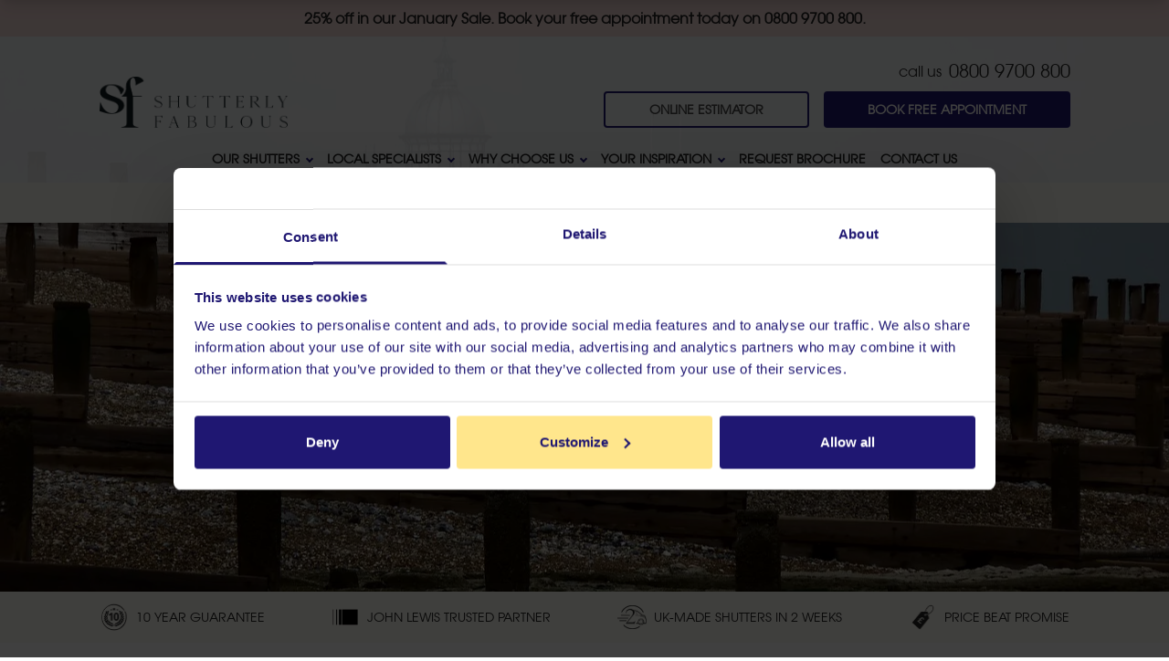

--- FILE ---
content_type: text/html; charset=UTF-8
request_url: https://www.shutterlyfabulous.com/local-consultants/shutters-in-eastbourne/
body_size: 20259
content:
<!doctype html>
<html lang="en-GB" class="!mt-0">
<head>
    <script type="text/javascript">

!function(){

   var src = "//c.webtrends-optimize.com/acs/accounts/88176dc8-36d7-4fb7-8d53-da315b02f222/js/wt.js";

   var timeout = 2000; // 2 seconds

   var css={add:function(c, id){if(c instanceof Array){c=c.join(' ')}var a=document.getElementsByTagName('head')[0],b=document.createElement('style');b.type='text/css';if(id){b.id=id;}if(b.styleSheet){b.styleSheet.cssText=c}else{b.appendChild(document.createTextNode(c))}a.appendChild(b)}, del:function(id){var el=document.getElementById(id); if(el){el.parentNode.removeChild(el)}}};

   var cssid = 'wt_tagHide';

css.add('body { opacity: 0.000001 !important; }', cssid);

   var sc = document.createElement('script');

   window.WT_ABORT = 0;

   sc.src = src;

   sc.onload = function(){

      window.WT_ABORT = -1;

      css.del(cssid);

   };

   sc.onerror = function(){

      window.WT_ABORT = 1;

      css.del(cssid);

   };

   document.getElementsByTagName('head')[0].appendChild(sc);

   setTimeout(function(){

      if(window.WT_ABORT !== -1) window.WT_ABORT = 1;

      css.del(cssid);

   }, timeout);

}();

</script>    <meta charset="UTF-8">
    <meta name="viewport" content="width=device-width, initial-scale=1">
    <meta name="HandheldFriendly" content="True">
    <meta name="MobileOptimized" content="320">
    <link rel="profile" href="https://gmpg.org/xfn/11">
    <script type="text/javascript" src="//widget.trustpilot.com/bootstrap/v5/tp.widget.bootstrap.min.js" async></script>
    <meta name='robots' content='index, follow, max-image-preview:large, max-snippet:-1, max-video-preview:-1' />

	<!-- This site is optimized with the Yoast SEO plugin v26.7 - https://yoast.com/wordpress/plugins/seo/ -->
	<title>Shutters in Eastbourne - Shutterly Fabulous</title>
	<meta name="description" content="Shutterly Fabulous have got a team of shutter specialists serving homes throughout Eastbourne. Book an appointment today!" />
	<link rel="canonical" href="https://www.shutterlyfabulous.com/local-consultants/shutters-in-eastbourne/" />
	<meta property="og:locale" content="en_GB" />
	<meta property="og:type" content="article" />
	<meta property="og:title" content="Shutters in Eastbourne - Shutterly Fabulous" />
	<meta property="og:description" content="Shutterly Fabulous have got a team of shutter specialists serving homes throughout Eastbourne. Book an appointment today!" />
	<meta property="og:url" content="https://www.shutterlyfabulous.com/local-consultants/shutters-in-eastbourne/" />
	<meta property="og:site_name" content="Shutterly Fabulous" />
	<meta property="article:publisher" content="https://en-gb.facebook.com/ShutterlyFabulousUK/" />
	<meta property="article:modified_time" content="2024-02-20T15:39:42+00:00" />
	<meta property="og:image" content="https://www.shutterlyfabulous.com/wp-content/uploads/2023/04/Eastbourne-SF-Image.jpg" />
	<meta property="og:image:width" content="1280" />
	<meta property="og:image:height" content="853" />
	<meta property="og:image:type" content="image/jpeg" />
	<meta name="twitter:card" content="summary_large_image" />
	<meta name="twitter:site" content="@shutterly" />
	<meta name="twitter:label1" content="Estimated reading time" />
	<meta name="twitter:data1" content="1 minute" />
	<script type="application/ld+json" class="yoast-schema-graph">{"@context":"https://schema.org","@graph":[{"@type":"WebPage","@id":"https://www.shutterlyfabulous.com/local-consultants/shutters-in-eastbourne/","url":"https://www.shutterlyfabulous.com/local-consultants/shutters-in-eastbourne/","name":"Shutters in Eastbourne - Shutterly Fabulous","isPartOf":{"@id":"https://www.shutterlyfabulous.com/#website"},"primaryImageOfPage":{"@id":"https://www.shutterlyfabulous.com/local-consultants/shutters-in-eastbourne/#primaryimage"},"image":{"@id":"https://www.shutterlyfabulous.com/local-consultants/shutters-in-eastbourne/#primaryimage"},"thumbnailUrl":"https://www.shutterlyfabulous.com/wp-content/uploads/2023/04/Eastbourne-SF-Image.jpg","datePublished":"2023-04-25T11:08:47+00:00","dateModified":"2024-02-20T15:39:42+00:00","description":"Shutterly Fabulous have got a team of shutter specialists serving homes throughout Eastbourne. Book an appointment today!","breadcrumb":{"@id":"https://www.shutterlyfabulous.com/local-consultants/shutters-in-eastbourne/#breadcrumb"},"inLanguage":"en-GB","potentialAction":[{"@type":"ReadAction","target":["https://www.shutterlyfabulous.com/local-consultants/shutters-in-eastbourne/"]}]},{"@type":"ImageObject","inLanguage":"en-GB","@id":"https://www.shutterlyfabulous.com/local-consultants/shutters-in-eastbourne/#primaryimage","url":"https://www.shutterlyfabulous.com/wp-content/uploads/2023/04/Eastbourne-SF-Image.jpg","contentUrl":"https://www.shutterlyfabulous.com/wp-content/uploads/2023/04/Eastbourne-SF-Image.jpg","width":1280,"height":853,"caption":"Eastbourne"},{"@type":"BreadcrumbList","@id":"https://www.shutterlyfabulous.com/local-consultants/shutters-in-eastbourne/#breadcrumb","itemListElement":[{"@type":"ListItem","position":1,"name":"Local Consultants","item":"https://www.shutterlyfabulous.com/local-consultants/"},{"@type":"ListItem","position":2,"name":"Shutters in Eastbourne"}]},{"@type":"WebSite","@id":"https://www.shutterlyfabulous.com/#website","url":"https://www.shutterlyfabulous.com/","name":"Shutterly Fabulous","description":"","publisher":{"@id":"https://www.shutterlyfabulous.com/#organization"},"potentialAction":[{"@type":"SearchAction","target":{"@type":"EntryPoint","urlTemplate":"https://www.shutterlyfabulous.com/?s={search_term_string}"},"query-input":{"@type":"PropertyValueSpecification","valueRequired":true,"valueName":"search_term_string"}}],"inLanguage":"en-GB"},{"@type":"Organization","@id":"https://www.shutterlyfabulous.com/#organization","name":"Shutterly Fabulous","url":"https://www.shutterlyfabulous.com/","logo":{"@type":"ImageObject","inLanguage":"en-GB","@id":"https://www.shutterlyfabulous.com/#/schema/logo/image/","url":"https://www.shutterlyfabulous.com/wp-content/uploads/2024/02/Logo-variant-1_Shutterly-Fabulous.png","contentUrl":"https://www.shutterlyfabulous.com/wp-content/uploads/2024/02/Logo-variant-1_Shutterly-Fabulous.png","width":435,"height":118,"caption":"Shutterly Fabulous"},"image":{"@id":"https://www.shutterlyfabulous.com/#/schema/logo/image/"},"sameAs":["https://en-gb.facebook.com/ShutterlyFabulousUK/","https://x.com/shutterly","https://www.instagram.com/shutterlyfabulous/?hl=en","https://www.pinterest.co.uk/shutterly/","https://www.youtube.com/channel/UCqwjYbC4qNaRdK7D8yjnW8Q"]}]}</script>
	<!-- / Yoast SEO plugin. -->


<link rel='dns-prefetch' href='//cdnjs.cloudflare.com' />
<link rel="alternate" type="application/rss+xml" title="Shutterly Fabulous &raquo; Feed" href="https://www.shutterlyfabulous.com/feed/" />
<link rel="alternate" type="application/rss+xml" title="Shutterly Fabulous &raquo; Comments Feed" href="https://www.shutterlyfabulous.com/comments/feed/" />
<link rel="alternate" title="oEmbed (JSON)" type="application/json+oembed" href="https://www.shutterlyfabulous.com/wp-json/oembed/1.0/embed?url=https%3A%2F%2Fwww.shutterlyfabulous.com%2Flocal-consultants%2Fshutters-in-eastbourne%2F" />
<link rel="alternate" title="oEmbed (XML)" type="text/xml+oembed" href="https://www.shutterlyfabulous.com/wp-json/oembed/1.0/embed?url=https%3A%2F%2Fwww.shutterlyfabulous.com%2Flocal-consultants%2Fshutters-in-eastbourne%2F&#038;format=xml" />
<style id='wp-img-auto-sizes-contain-inline-css'>
img:is([sizes=auto i],[sizes^="auto," i]){contain-intrinsic-size:3000px 1500px}
/*# sourceURL=wp-img-auto-sizes-contain-inline-css */
</style>
<style id='wp-emoji-styles-inline-css'>

	img.wp-smiley, img.emoji {
		display: inline !important;
		border: none !important;
		box-shadow: none !important;
		height: 1em !important;
		width: 1em !important;
		margin: 0 0.07em !important;
		vertical-align: -0.1em !important;
		background: none !important;
		padding: 0 !important;
	}
/*# sourceURL=wp-emoji-styles-inline-css */
</style>
<style id='wp-block-library-inline-css'>
:root{--wp-block-synced-color:#7a00df;--wp-block-synced-color--rgb:122,0,223;--wp-bound-block-color:var(--wp-block-synced-color);--wp-editor-canvas-background:#ddd;--wp-admin-theme-color:#007cba;--wp-admin-theme-color--rgb:0,124,186;--wp-admin-theme-color-darker-10:#006ba1;--wp-admin-theme-color-darker-10--rgb:0,107,160.5;--wp-admin-theme-color-darker-20:#005a87;--wp-admin-theme-color-darker-20--rgb:0,90,135;--wp-admin-border-width-focus:2px}@media (min-resolution:192dpi){:root{--wp-admin-border-width-focus:1.5px}}.wp-element-button{cursor:pointer}:root .has-very-light-gray-background-color{background-color:#eee}:root .has-very-dark-gray-background-color{background-color:#313131}:root .has-very-light-gray-color{color:#eee}:root .has-very-dark-gray-color{color:#313131}:root .has-vivid-green-cyan-to-vivid-cyan-blue-gradient-background{background:linear-gradient(135deg,#00d084,#0693e3)}:root .has-purple-crush-gradient-background{background:linear-gradient(135deg,#34e2e4,#4721fb 50%,#ab1dfe)}:root .has-hazy-dawn-gradient-background{background:linear-gradient(135deg,#faaca8,#dad0ec)}:root .has-subdued-olive-gradient-background{background:linear-gradient(135deg,#fafae1,#67a671)}:root .has-atomic-cream-gradient-background{background:linear-gradient(135deg,#fdd79a,#004a59)}:root .has-nightshade-gradient-background{background:linear-gradient(135deg,#330968,#31cdcf)}:root .has-midnight-gradient-background{background:linear-gradient(135deg,#020381,#2874fc)}:root{--wp--preset--font-size--normal:16px;--wp--preset--font-size--huge:42px}.has-regular-font-size{font-size:1em}.has-larger-font-size{font-size:2.625em}.has-normal-font-size{font-size:var(--wp--preset--font-size--normal)}.has-huge-font-size{font-size:var(--wp--preset--font-size--huge)}.has-text-align-center{text-align:center}.has-text-align-left{text-align:left}.has-text-align-right{text-align:right}.has-fit-text{white-space:nowrap!important}#end-resizable-editor-section{display:none}.aligncenter{clear:both}.items-justified-left{justify-content:flex-start}.items-justified-center{justify-content:center}.items-justified-right{justify-content:flex-end}.items-justified-space-between{justify-content:space-between}.screen-reader-text{border:0;clip-path:inset(50%);height:1px;margin:-1px;overflow:hidden;padding:0;position:absolute;width:1px;word-wrap:normal!important}.screen-reader-text:focus{background-color:#ddd;clip-path:none;color:#444;display:block;font-size:1em;height:auto;left:5px;line-height:normal;padding:15px 23px 14px;text-decoration:none;top:5px;width:auto;z-index:100000}html :where(.has-border-color){border-style:solid}html :where([style*=border-top-color]){border-top-style:solid}html :where([style*=border-right-color]){border-right-style:solid}html :where([style*=border-bottom-color]){border-bottom-style:solid}html :where([style*=border-left-color]){border-left-style:solid}html :where([style*=border-width]){border-style:solid}html :where([style*=border-top-width]){border-top-style:solid}html :where([style*=border-right-width]){border-right-style:solid}html :where([style*=border-bottom-width]){border-bottom-style:solid}html :where([style*=border-left-width]){border-left-style:solid}html :where(img[class*=wp-image-]){height:auto;max-width:100%}:where(figure){margin:0 0 1em}html :where(.is-position-sticky){--wp-admin--admin-bar--position-offset:var(--wp-admin--admin-bar--height,0px)}@media screen and (max-width:600px){html :where(.is-position-sticky){--wp-admin--admin-bar--position-offset:0px}}

/*# sourceURL=wp-block-library-inline-css */
</style><style id='wp-block-paragraph-inline-css'>
.is-small-text{font-size:.875em}.is-regular-text{font-size:1em}.is-large-text{font-size:2.25em}.is-larger-text{font-size:3em}.has-drop-cap:not(:focus):first-letter{float:left;font-size:8.4em;font-style:normal;font-weight:100;line-height:.68;margin:.05em .1em 0 0;text-transform:uppercase}body.rtl .has-drop-cap:not(:focus):first-letter{float:none;margin-left:.1em}p.has-drop-cap.has-background{overflow:hidden}:root :where(p.has-background){padding:1.25em 2.375em}:where(p.has-text-color:not(.has-link-color)) a{color:inherit}p.has-text-align-left[style*="writing-mode:vertical-lr"],p.has-text-align-right[style*="writing-mode:vertical-rl"]{rotate:180deg}
/*# sourceURL=https://www.shutterlyfabulous.com/wp-includes/blocks/paragraph/style.min.css */
</style>
<style id='global-styles-inline-css'>
:root{--wp--preset--aspect-ratio--square: 1;--wp--preset--aspect-ratio--4-3: 4/3;--wp--preset--aspect-ratio--3-4: 3/4;--wp--preset--aspect-ratio--3-2: 3/2;--wp--preset--aspect-ratio--2-3: 2/3;--wp--preset--aspect-ratio--16-9: 16/9;--wp--preset--aspect-ratio--9-16: 9/16;--wp--preset--color--black: #000000;--wp--preset--color--cyan-bluish-gray: #abb8c3;--wp--preset--color--white: #ffffff;--wp--preset--color--pale-pink: #f78da7;--wp--preset--color--vivid-red: #cf2e2e;--wp--preset--color--luminous-vivid-orange: #ff6900;--wp--preset--color--luminous-vivid-amber: #fcb900;--wp--preset--color--light-green-cyan: #7bdcb5;--wp--preset--color--vivid-green-cyan: #00d084;--wp--preset--color--pale-cyan-blue: #8ed1fc;--wp--preset--color--vivid-cyan-blue: #0693e3;--wp--preset--color--vivid-purple: #9b51e0;--wp--preset--gradient--vivid-cyan-blue-to-vivid-purple: linear-gradient(135deg,rgb(6,147,227) 0%,rgb(155,81,224) 100%);--wp--preset--gradient--light-green-cyan-to-vivid-green-cyan: linear-gradient(135deg,rgb(122,220,180) 0%,rgb(0,208,130) 100%);--wp--preset--gradient--luminous-vivid-amber-to-luminous-vivid-orange: linear-gradient(135deg,rgb(252,185,0) 0%,rgb(255,105,0) 100%);--wp--preset--gradient--luminous-vivid-orange-to-vivid-red: linear-gradient(135deg,rgb(255,105,0) 0%,rgb(207,46,46) 100%);--wp--preset--gradient--very-light-gray-to-cyan-bluish-gray: linear-gradient(135deg,rgb(238,238,238) 0%,rgb(169,184,195) 100%);--wp--preset--gradient--cool-to-warm-spectrum: linear-gradient(135deg,rgb(74,234,220) 0%,rgb(151,120,209) 20%,rgb(207,42,186) 40%,rgb(238,44,130) 60%,rgb(251,105,98) 80%,rgb(254,248,76) 100%);--wp--preset--gradient--blush-light-purple: linear-gradient(135deg,rgb(255,206,236) 0%,rgb(152,150,240) 100%);--wp--preset--gradient--blush-bordeaux: linear-gradient(135deg,rgb(254,205,165) 0%,rgb(254,45,45) 50%,rgb(107,0,62) 100%);--wp--preset--gradient--luminous-dusk: linear-gradient(135deg,rgb(255,203,112) 0%,rgb(199,81,192) 50%,rgb(65,88,208) 100%);--wp--preset--gradient--pale-ocean: linear-gradient(135deg,rgb(255,245,203) 0%,rgb(182,227,212) 50%,rgb(51,167,181) 100%);--wp--preset--gradient--electric-grass: linear-gradient(135deg,rgb(202,248,128) 0%,rgb(113,206,126) 100%);--wp--preset--gradient--midnight: linear-gradient(135deg,rgb(2,3,129) 0%,rgb(40,116,252) 100%);--wp--preset--font-size--small: 13px;--wp--preset--font-size--medium: 20px;--wp--preset--font-size--large: 36px;--wp--preset--font-size--x-large: 42px;--wp--preset--spacing--20: 0.44rem;--wp--preset--spacing--30: 0.67rem;--wp--preset--spacing--40: 1rem;--wp--preset--spacing--50: 1.5rem;--wp--preset--spacing--60: 2.25rem;--wp--preset--spacing--70: 3.38rem;--wp--preset--spacing--80: 5.06rem;--wp--preset--shadow--natural: 6px 6px 9px rgba(0, 0, 0, 0.2);--wp--preset--shadow--deep: 12px 12px 50px rgba(0, 0, 0, 0.4);--wp--preset--shadow--sharp: 6px 6px 0px rgba(0, 0, 0, 0.2);--wp--preset--shadow--outlined: 6px 6px 0px -3px rgb(255, 255, 255), 6px 6px rgb(0, 0, 0);--wp--preset--shadow--crisp: 6px 6px 0px rgb(0, 0, 0);}:where(.is-layout-flex){gap: 0.5em;}:where(.is-layout-grid){gap: 0.5em;}body .is-layout-flex{display: flex;}.is-layout-flex{flex-wrap: wrap;align-items: center;}.is-layout-flex > :is(*, div){margin: 0;}body .is-layout-grid{display: grid;}.is-layout-grid > :is(*, div){margin: 0;}:where(.wp-block-columns.is-layout-flex){gap: 2em;}:where(.wp-block-columns.is-layout-grid){gap: 2em;}:where(.wp-block-post-template.is-layout-flex){gap: 1.25em;}:where(.wp-block-post-template.is-layout-grid){gap: 1.25em;}.has-black-color{color: var(--wp--preset--color--black) !important;}.has-cyan-bluish-gray-color{color: var(--wp--preset--color--cyan-bluish-gray) !important;}.has-white-color{color: var(--wp--preset--color--white) !important;}.has-pale-pink-color{color: var(--wp--preset--color--pale-pink) !important;}.has-vivid-red-color{color: var(--wp--preset--color--vivid-red) !important;}.has-luminous-vivid-orange-color{color: var(--wp--preset--color--luminous-vivid-orange) !important;}.has-luminous-vivid-amber-color{color: var(--wp--preset--color--luminous-vivid-amber) !important;}.has-light-green-cyan-color{color: var(--wp--preset--color--light-green-cyan) !important;}.has-vivid-green-cyan-color{color: var(--wp--preset--color--vivid-green-cyan) !important;}.has-pale-cyan-blue-color{color: var(--wp--preset--color--pale-cyan-blue) !important;}.has-vivid-cyan-blue-color{color: var(--wp--preset--color--vivid-cyan-blue) !important;}.has-vivid-purple-color{color: var(--wp--preset--color--vivid-purple) !important;}.has-black-background-color{background-color: var(--wp--preset--color--black) !important;}.has-cyan-bluish-gray-background-color{background-color: var(--wp--preset--color--cyan-bluish-gray) !important;}.has-white-background-color{background-color: var(--wp--preset--color--white) !important;}.has-pale-pink-background-color{background-color: var(--wp--preset--color--pale-pink) !important;}.has-vivid-red-background-color{background-color: var(--wp--preset--color--vivid-red) !important;}.has-luminous-vivid-orange-background-color{background-color: var(--wp--preset--color--luminous-vivid-orange) !important;}.has-luminous-vivid-amber-background-color{background-color: var(--wp--preset--color--luminous-vivid-amber) !important;}.has-light-green-cyan-background-color{background-color: var(--wp--preset--color--light-green-cyan) !important;}.has-vivid-green-cyan-background-color{background-color: var(--wp--preset--color--vivid-green-cyan) !important;}.has-pale-cyan-blue-background-color{background-color: var(--wp--preset--color--pale-cyan-blue) !important;}.has-vivid-cyan-blue-background-color{background-color: var(--wp--preset--color--vivid-cyan-blue) !important;}.has-vivid-purple-background-color{background-color: var(--wp--preset--color--vivid-purple) !important;}.has-black-border-color{border-color: var(--wp--preset--color--black) !important;}.has-cyan-bluish-gray-border-color{border-color: var(--wp--preset--color--cyan-bluish-gray) !important;}.has-white-border-color{border-color: var(--wp--preset--color--white) !important;}.has-pale-pink-border-color{border-color: var(--wp--preset--color--pale-pink) !important;}.has-vivid-red-border-color{border-color: var(--wp--preset--color--vivid-red) !important;}.has-luminous-vivid-orange-border-color{border-color: var(--wp--preset--color--luminous-vivid-orange) !important;}.has-luminous-vivid-amber-border-color{border-color: var(--wp--preset--color--luminous-vivid-amber) !important;}.has-light-green-cyan-border-color{border-color: var(--wp--preset--color--light-green-cyan) !important;}.has-vivid-green-cyan-border-color{border-color: var(--wp--preset--color--vivid-green-cyan) !important;}.has-pale-cyan-blue-border-color{border-color: var(--wp--preset--color--pale-cyan-blue) !important;}.has-vivid-cyan-blue-border-color{border-color: var(--wp--preset--color--vivid-cyan-blue) !important;}.has-vivid-purple-border-color{border-color: var(--wp--preset--color--vivid-purple) !important;}.has-vivid-cyan-blue-to-vivid-purple-gradient-background{background: var(--wp--preset--gradient--vivid-cyan-blue-to-vivid-purple) !important;}.has-light-green-cyan-to-vivid-green-cyan-gradient-background{background: var(--wp--preset--gradient--light-green-cyan-to-vivid-green-cyan) !important;}.has-luminous-vivid-amber-to-luminous-vivid-orange-gradient-background{background: var(--wp--preset--gradient--luminous-vivid-amber-to-luminous-vivid-orange) !important;}.has-luminous-vivid-orange-to-vivid-red-gradient-background{background: var(--wp--preset--gradient--luminous-vivid-orange-to-vivid-red) !important;}.has-very-light-gray-to-cyan-bluish-gray-gradient-background{background: var(--wp--preset--gradient--very-light-gray-to-cyan-bluish-gray) !important;}.has-cool-to-warm-spectrum-gradient-background{background: var(--wp--preset--gradient--cool-to-warm-spectrum) !important;}.has-blush-light-purple-gradient-background{background: var(--wp--preset--gradient--blush-light-purple) !important;}.has-blush-bordeaux-gradient-background{background: var(--wp--preset--gradient--blush-bordeaux) !important;}.has-luminous-dusk-gradient-background{background: var(--wp--preset--gradient--luminous-dusk) !important;}.has-pale-ocean-gradient-background{background: var(--wp--preset--gradient--pale-ocean) !important;}.has-electric-grass-gradient-background{background: var(--wp--preset--gradient--electric-grass) !important;}.has-midnight-gradient-background{background: var(--wp--preset--gradient--midnight) !important;}.has-small-font-size{font-size: var(--wp--preset--font-size--small) !important;}.has-medium-font-size{font-size: var(--wp--preset--font-size--medium) !important;}.has-large-font-size{font-size: var(--wp--preset--font-size--large) !important;}.has-x-large-font-size{font-size: var(--wp--preset--font-size--x-large) !important;}
/*# sourceURL=global-styles-inline-css */
</style>

<style id='classic-theme-styles-inline-css'>
/*! This file is auto-generated */
.wp-block-button__link{color:#fff;background-color:#32373c;border-radius:9999px;box-shadow:none;text-decoration:none;padding:calc(.667em + 2px) calc(1.333em + 2px);font-size:1.125em}.wp-block-file__button{background:#32373c;color:#fff;text-decoration:none}
/*# sourceURL=/wp-includes/css/classic-themes.min.css */
</style>
<link rel='stylesheet' id='contact-form-7-css' href='https://www.shutterlyfabulous.com/wp-content/plugins/contact-form-7/includes/css/styles.css?ver=6.1.4' media='all' />
<link rel='stylesheet' id='shutterly-css' href='https://www.shutterlyfabulous.com/wp-content/plugins/shutterly/public/css/shutterly-public.css?ver=1.1.17' media='all' />
<link rel='stylesheet' id='font-awesome-css' href='https://cdnjs.cloudflare.com/ajax/libs/font-awesome/6.4.0/css/all.min.css?ver=6.9' media='all' />
<link rel='stylesheet' id='shutterly-fabulous-style-css' href='https://www.shutterlyfabulous.com/wp-content/themes/shutterly-fabulous/style.css?ver=1.3.78' media='all' />
<script src="https://www.shutterlyfabulous.com/wp-includes/js/jquery/jquery.min.js?ver=3.7.1" id="jquery-core-js"></script>
<script src="https://www.shutterlyfabulous.com/wp-includes/js/jquery/jquery-migrate.min.js?ver=3.4.1" id="jquery-migrate-js"></script>
<script src="https://www.shutterlyfabulous.com/wp-content/plugins/google-reviews/static/js/wpac-time.js?ver=1.0.0" id="wpac_time_js-js"></script>
<link rel="https://api.w.org/" href="https://www.shutterlyfabulous.com/wp-json/" /><link rel="alternate" title="JSON" type="application/json" href="https://www.shutterlyfabulous.com/wp-json/wp/v2/local-consultants/228734" /><link rel="EditURI" type="application/rsd+xml" title="RSD" href="https://www.shutterlyfabulous.com/xmlrpc.php?rsd" />
<meta name="generator" content="WordPress 6.9" />
<link rel='shortlink' href='https://www.shutterlyfabulous.com/?p=228734' />
<script>
    document.addEventListener('wpcf7submit', function (event) {
        gtag('event', 'submit', {
            event_category: 'Ascend - CF7 Submission',
            event_label: 'Shutters in Eastbourne',
        });

            }, false);
</script>    <script>
        // Freshchat configuration
        window.FreshChatConfig = {
            fc_host: "https://tcmmshuttergroup.freshchat.com",
            fc_token: "fee87835-02ac-4e8b-9575-e5f31d962c63",
            fc_ui_id: "170d1fab-6428-4071-91a0-2bc06bd47c2b"
        };

        window.fcSettings = {
            config: {
                cssNames: {
                    expanded: "custom_fc_expanded",
                    widget: "custom_fc_frame"
                }
            }
        };

        window.fcWidgetMessengerConfig = {
            config: {
                content: {
                    headers: {
                        chat: "Chat with us"
                    }
                },
                cssNames: {
                    expanded: "custom_fc_expanded",
                    widget: "custom_fc_frame"
                }
            }
        };

        // Pre-chat form config
        window.prechatTemplate = {
            heading: "Chat to us",
            textBanner: "Hello! Please enter your name and email to get started.",
            SubmitLabel: "Start Chat",
            mainbgColor: "#1f1772",
            maintxColor: "#ffffff",
            fields: {
                "0": {
                    fieldId: "name",
                    label: "Name",
                    type: "text",
                    required: "yes",
                    error: "Please enter a valid name"
                },
                "1": {
                    fieldId: "email",
                    label: "Email",
                    type: "email",
                    required: "yes",
                    error: "Please enter a valid email"
                }
            }
        };

        function loadFreshChatSDK(callback) {
            if (document.getElementById("Freshchat-js-sdk")) {
                callback();
                return;
            }
            const script = document.createElement("script");
            script.id = "Freshchat-js-sdk";
            script.async = true;
            script.src = "https://tcmmshuttergroup.freshchat.com/js/widget.js";
            script.onload = callback;
            document.head.appendChild(script);
        }

        function initPreChatForm() {
            if (typeof window.fcPreChatform !== "undefined" && typeof window.fcPreChatform.fcWidgetInit === "function") {
                window.fcPreChatform.fcWidgetInit(window.prechatTemplate);
            } else {
                console.warn("fcPreChatform not ready");
            }
        }

        function startPreChatFlow() {
            loadFreshChatSDK(() => {
                const { fc_token, fc_host, fc_ui_id } = window.FreshChatConfig;

                window.fcWidget.init({
                    token: fc_token,
                    host: fc_host,
                    widgetUuid: fc_ui_id
                });

                setTimeout(initPreChatForm, 500);
            });
        }

        // Load the pre-chat script first
        const preChatScript = document.createElement("script");
        preChatScript.src = "https://snippets.freshchat.com/js/fc-pre-chat-form-v2.js";
        preChatScript.onload = startPreChatFlow;
        document.head.appendChild(preChatScript);
    </script>
    <link rel="icon" href="https://www.shutterlyfabulous.com/wp-content/uploads/2024/02/cropped-cropped-Logo-variant-1_Shutterly-Fabulous-1-32x32.png" sizes="32x32" />
<link rel="icon" href="https://www.shutterlyfabulous.com/wp-content/uploads/2024/02/cropped-cropped-Logo-variant-1_Shutterly-Fabulous-1-192x192.png" sizes="192x192" />
<link rel="apple-touch-icon" href="https://www.shutterlyfabulous.com/wp-content/uploads/2024/02/cropped-cropped-Logo-variant-1_Shutterly-Fabulous-1-180x180.png" />
<meta name="msapplication-TileImage" content="https://www.shutterlyfabulous.com/wp-content/uploads/2024/02/cropped-cropped-Logo-variant-1_Shutterly-Fabulous-1-270x270.png" />
		<style id="wp-custom-css">
			.wysiwyg {
    padding: 0 !important; /* Adjust padding as needed */
    margin: 0 !important; /* Optional: Adjust margins */
}		</style>
		    <!-- Google Tag Manager -->
<script>(function(w,d,s,l,i){w[l]=w[l]||[];w[l].push({'gtm.start':
new Date().getTime(),event:'gtm.js'});var f=d.getElementsByTagName(s)[0],
j=d.createElement(s),dl=l!='dataLayer'?'&l='+l:'';j.async=true;j.src=
'https://www.googletagmanager.com/gtm.js?id='+i+dl;f.parentNode.insertBefore(j,f);
})(window,document,'script','dataLayer','GTM-ML6624');</script>
<!-- End Google Tag Manager -->
    <script type="text/javascript">
        (function(c,l,a,r,i,t,y){
            c[a]=c[a]||function(){(c[a].q=c[a].q||[]).push(arguments)};
            t=l.createElement(r);t.async=1;t.src="https://www.clarity.ms/tag/"+i;
            y=l.getElementsByTagName(r)[0];y.parentNode.insertBefore(t,y);
        })(window, document, "clarity", "script", "q9s2poztv0");
    </script>

    <script type="text/javascript" src="//script.crazyegg.com/pages/scripts/0120/1775.js" async="async" ></script>

<style id='wpcf7-6966fb3f0503d-inline-inline-css'>
#wpcf7-6966fb3f0503d-wrapper {display:none !important; visibility:hidden !important;}
/*# sourceURL=wpcf7-6966fb3f0503d-inline-inline-css */
</style>
</head>
<body class="wp-singular local-consultants-template-default single single-local-consultants postid-228734 wp-custom-logo wp-theme-shutterly-fabulous text-midnight font-body font-light no-sidebar">
    <noscript><iframe src=https://www.googletagmanager.com/ns.html?id=GTM-ML6624 height="0" width="0" style="display:none;visibility:hidden"></iframe></noscript>
    <!--  Clickcease.com tracking-->
<script type='text/javascript'>
let script = document.createElement('script');
script.async = true; script.type = 'text/javascript';
let target = 'https://www.clickcease.com/monitor/stat.js';
script.src = target;
let elem = document.head;elem.appendChild(script);
</script>
<noscript>
<a href='https://www.clickcease.com' rel='nofollow'><img src='https://monitor.clickcease.com/stats/stats.aspx' alt='ClickCease'/></a>
</noscript>
<!--  Clickcease.com tracking-->    <div id="page" class="relative site">
        <a class="skip-link screen-reader-text" href="#primary">Skip to content</a>

        <header id="masthead" class="relative top-0 left-0 right-0 font-normal bg-white bg-opacity-90 mb-14">

                                                <section class="w-full alert-unhidden py-2 font-semibold text-center text-midnight block bg-blush-pink">
                        <div class="container"><p><a href="https://www.shutterlyfabulous.com/book-appointment/">25% off in our January Sale.</a><a href="https://www.shutterlyfabulous.com/book-appointment/"> Book your free appointment today on 0800 9700 800.</a></p>
</div>
                    </section>
                                    <section class="w-full alert-unhidden py-2 font-semibold text-center text-midnight hidden bg-lemon">
                        <div class="container"><p><span data-teams="true"><a id="menuraef" class="fui-Link ___1q1shib f2hkw1w f3rmtva f1ewtqcl fyind8e f1k6fduh f1w7gpdv fk6fouc fjoy568 figsok6 f1s184ao f1mk8lai fnbmjn9 f1o700av f13mvf36 f1cmlufx f9n3di6 f1ids18y f1tx3yz7 f1deo86v f1eh06m1 f1iescvh fhgqx19 f1olyrje f1p93eir f1nev41a f1h8hb77 f1lqvz6u f10aw75t fsle3fq f17ae5zn" title="https://www.shutterlyfabulous.com/how-it-works/our-price-promise/" href="https://www.shutterlyfabulous.com/shutters/express-shutters/" target="_blank" rel="noreferrer noopener" aria-label="Link Found a cheaper like-for-like quote elsewhere? We’ll beat it. That’s our Price Beat Promise">It’s back! UK-made shutters fitted in as little as two weeks. Because who said you can’t rush perfection?</a><br />
</span></p>
</div>
                    </section>
                            
            <div class="container flex items-center lg:items-end lg:py-6">
                <!-- Logo -->
                <div class="flex-1 flex-shrink-0">
                    <div class="flex items-center justify-start h-7 sm:h-9 lg:h-14 pr-6"><a href="/" class="flex items-center h-full" rel="home" itemprop="url"><div class="sr-only">Shutterly Fabulous</div><img width="435" height="118" src="https://www.shutterlyfabulous.com/wp-content/uploads/2024/02/cropped-cropped-Logo-variant-1_Shutterly-Fabulous.png" class="block h-auto w-auto max-h-full max-w-full" alt="Shutterly Fabulous Logo" decoding="async" srcset="https://www.shutterlyfabulous.com/wp-content/uploads/2024/02/cropped-cropped-Logo-variant-1_Shutterly-Fabulous.png 435w, https://www.shutterlyfabulous.com/wp-content/uploads/2024/02/cropped-cropped-Logo-variant-1_Shutterly-Fabulous-300x81.png 300w" sizes="(max-width: 435px) 100vw, 435px" /></a></div>
                    <p class="sr-only"><a href="https://www.shutterlyfabulous.com/" rel="home">Shutterly Fabulous</a></p>
                </div>
                <!-- Menu -->
                <div class="flex lg:hidden">
                                            <a href="tel:0800 9700 800" class="mr-6">
                            <div class="sr-only">Dial the telephone number 0800 9700 800</div>
                            <custom-svg class="w-6 h-6" src="https://www.shutterlyfabulous.com/wp-content/themes/shutterly-fabulous/assets/images/icon-phone.svg"></custom-svg>
                        </a>
                                        <button class="ml-auto hamburger toggle-nav">
                        <span class="sr-only">Open the navigation</span>
                        <div class="bar"></div>
                        <div class="bar"></div>
                        <div class="bar"></div>
                    </button>
                </div>
                <div class="justify-end custom-hide lg:flex lg:flex-col">
                    <div>
                        <!-- Call -->
                                                    <div class="flex lg:hidden">
                                <a href="tel:0800 9700 800">
                                    <custom-svg class="w-6 h-6 mr-auto" src="https://www.shutterlyfabulous.com/wp-content/themes/shutterly-fabulous/assets/images/icon-phone.svg"></custom-svg>
                                </a>
                            </div>
                            <div class="flex-1 custom-hide lg:flex items-center justify-end mb-2">
                                call us <span class="inline-block ml-2 text-xl">0800 9700 800</span>
                            </div>
                                            </div>
                    <div>
                        <ul id="cta-menu" class="flex space-x-4"><li id="menu-item-111309" class="menu-btn menu-btn-transparent menu-item menu-item-type-post_type menu-item-object-page menu-item-111309"><a href="https://www.shutterlyfabulous.com/online-estimator/">Online Estimator</a></li>
<li id="menu-item-111308" class="menu-btn menu-item menu-item-type-post_type menu-item-object-page menu-item-111308"><a href="https://www.shutterlyfabulous.com/book-appointment/">Book free appointment</a></li>
</ul>                    </div>
                </div>
                <div class="mb-16"><aside id="menu" class="flex flex-col gap-8">
    <button class="ml-auto toggle-nav">
        <div class="sr-only">Close the navigation</div>
        <custom-svg class="w-4 h-4" src="https://www.shutterlyfabulous.com/wp-content/themes/shutterly-fabulous/assets/images/icon-times.svg"></custom-svg>
    </button>
    <nav>
        <ul id="aside-primary-menu" class=""><li id="menu-item-111294" class="menu-item menu-item-type-post_type menu-item-object-page menu-item-has-children menu-item-111294"><a href="https://www.shutterlyfabulous.com/shutters/">Our Shutters</a>
<ul class="sub-menu">
	<li id="menu-item-111499" class="menu-item menu-item-type-post_type menu-item-object-page menu-item-has-children menu-item-111499"><a href="https://www.shutterlyfabulous.com/our-styles/">Shutters by Style</a>
	<ul class="sub-menu">
		<li id="menu-item-380643" class="menu-item menu-item-type-custom menu-item-object-custom menu-item-380643"><a href="https://www.shutterlyfabulous.com/shutters/full-height-shutters/">Full Height Shutters</a></li>
		<li id="menu-item-380646" class="menu-item menu-item-type-custom menu-item-object-custom menu-item-380646"><a href="https://www.shutterlyfabulous.com/shutters/cafe-style-shutters/">Cafe Style Shutters</a></li>
		<li id="menu-item-380647" class="menu-item menu-item-type-custom menu-item-object-custom menu-item-380647"><a href="https://www.shutterlyfabulous.com/shutters/tier-on-tier-shutters/">Tier on Tier Shutters</a></li>
		<li id="menu-item-380648" class="menu-item menu-item-type-custom menu-item-object-custom menu-item-380648"><a href="https://www.shutterlyfabulous.com/shutters/solid-panel-wood-shutters/">Solid Panel Shutters</a></li>
		<li id="menu-item-380650" class="menu-item menu-item-type-custom menu-item-object-custom menu-item-380650"><a href="https://www.shutterlyfabulous.com/shutters/tracked-shutters/">Tracked Shutters</a></li>
		<li id="menu-item-380649" class="menu-item menu-item-type-custom menu-item-object-custom menu-item-380649"><a href="https://www.shutterlyfabulous.com/shutters/special-shapes-shutters/">Special Shapes</a></li>
	</ul>
</li>
	<li id="menu-item-111515" class="menu-item menu-item-type-post_type menu-item-object-page menu-item-has-children menu-item-111515"><a href="https://www.shutterlyfabulous.com/our-range/">Shutters by Range</a>
	<ul class="sub-menu">
		<li id="menu-item-380651" class="menu-item menu-item-type-custom menu-item-object-custom menu-item-380651"><a href="https://www.shutterlyfabulous.com/shutters/our-hardwood-shutters/">Hardwood Shutters</a></li>
		<li id="menu-item-380652" class="menu-item menu-item-type-custom menu-item-object-custom menu-item-380652"><a href="https://www.shutterlyfabulous.com/shutters/faux-wood-shutters/">Faux Wood Shutters</a></li>
		<li id="menu-item-380653" class="menu-item menu-item-type-custom menu-item-object-custom menu-item-380653"><a href="https://www.shutterlyfabulous.com/product-comparison/">Compare Our Shutters</a></li>
	</ul>
</li>
	<li id="menu-item-281789" class="menu-item menu-item-type-custom menu-item-object-custom menu-item-has-children menu-item-281789"><a href="https://www.shutterlyfabulous.com/shutters/shutter-colours-and-finishes/">Shutters By Colour</a>
	<ul class="sub-menu">
		<li id="menu-item-380656" class="menu-item menu-item-type-custom menu-item-object-custom menu-item-380656"><a href="https://www.shutterlyfabulous.com/shutters/shutter-colours-and-finishes/">Our Shutter Colours</a></li>
		<li id="menu-item-380657" class="menu-item menu-item-type-custom menu-item-object-custom menu-item-380657"><a href="https://www.shutterlyfabulous.com/shutters/custom-colour-shutters/">Custom Shutter Colours</a></li>
	</ul>
</li>
	<li id="menu-item-111413" class="menu-item menu-item-type-post_type menu-item-object-page menu-item-has-children menu-item-111413"><a href="https://www.shutterlyfabulous.com/your-rooms/">Shutters by Room</a>
	<ul class="sub-menu">
		<li id="menu-item-380661" class="menu-item menu-item-type-custom menu-item-object-custom menu-item-380661"><a href="https://www.shutterlyfabulous.com/room-inspiration/bathroom-shutters/">Bathroom Shutters</a></li>
		<li id="menu-item-380659" class="menu-item menu-item-type-custom menu-item-object-custom menu-item-380659"><a href="/room-inspiration/bedroom-shutters/">Bedroom Shutters</a></li>
		<li id="menu-item-380662" class="menu-item menu-item-type-custom menu-item-object-custom menu-item-380662"><a href="https://www.shutterlyfabulous.com/room-inspiration/kitchen-shutters/">Kitchen Shutters</a></li>
		<li id="menu-item-380660" class="menu-item menu-item-type-custom menu-item-object-custom menu-item-380660"><a href="https://www.shutterlyfabulous.com/room-inspiration/living-room-shutters/">Living Room Shutters</a></li>
	</ul>
</li>
	<li id="menu-item-380665" class="menu-item menu-item-type-post_type menu-item-object-page menu-item-has-children menu-item-380665"><a href="https://www.shutterlyfabulous.com/your-windows/">Shutters by Window</a>
	<ul class="sub-menu">
		<li id="menu-item-380668" class="menu-item menu-item-type-custom menu-item-object-custom menu-item-380668"><a href="https://www.shutterlyfabulous.com/room-inspiration/bay-window-shutters/">Bay Window Shutters</a></li>
		<li id="menu-item-380670" class="menu-item menu-item-type-custom menu-item-object-custom menu-item-380670"><a href="https://www.shutterlyfabulous.com/room-inspiration/sash-window-shutters/">Sash Window Shutters</a></li>
		<li id="menu-item-380671" class="menu-item menu-item-type-custom menu-item-object-custom menu-item-380671"><a href="https://www.shutterlyfabulous.com/shutters/shutters-for-doors/">Door Shutters</a></li>
	</ul>
</li>
	<li id="menu-item-370384" class="menu-item menu-item-type-post_type menu-item-object-page menu-item-370384"><a href="https://www.shutterlyfabulous.com/the-laurence-llewelyn-bowen-collection/">Laurence Llewelyn-Bowen Collection</a></li>
</ul>
</li>
<li id="menu-item-227706" class="menu-item menu-item-type-custom menu-item-object-custom menu-item-has-children menu-item-227706"><a href="https://www.shutterlyfabulous.com/local-consultants/">Local Specialists</a>
<ul class="sub-menu">
	<li id="menu-item-380672" class="menu-item menu-item-type-custom menu-item-object-custom menu-item-380672"><a href="https://www.shutterlyfabulous.com/local-consultants/">All Locations</a></li>
	<li id="menu-item-380674" class="menu-item menu-item-type-custom menu-item-object-custom menu-item-380674"><a href="https://www.shutterlyfabulous.com/local-consultants/shutters-in-birmingham/">Birmingham</a></li>
	<li id="menu-item-380676" class="menu-item menu-item-type-custom menu-item-object-custom menu-item-380676"><a href="https://www.shutterlyfabulous.com/local-consultants/shutters-in-brighton/">Brighton</a></li>
	<li id="menu-item-380675" class="menu-item menu-item-type-custom menu-item-object-custom menu-item-380675"><a href="https://www.shutterlyfabulous.com/local-consultants/shutters-in-bristol/">Bristol</a></li>
	<li id="menu-item-380687" class="menu-item menu-item-type-custom menu-item-object-custom menu-item-380687"><a href="https://www.shutterlyfabulous.com/local-consultants/shutters-in-cardiff/">Cardiff</a></li>
	<li id="menu-item-380673" class="menu-item menu-item-type-custom menu-item-object-custom menu-item-380673"><a href="https://www.shutterlyfabulous.com/local-consultants/shutters-in-coventry/">Coventry</a></li>
	<li id="menu-item-380686" class="menu-item menu-item-type-custom menu-item-object-custom menu-item-380686"><a href="https://www.shutterlyfabulous.com/local-consultants/shutters-in-glasgow/">Glasgow</a></li>
	<li id="menu-item-380677" class="menu-item menu-item-type-custom menu-item-object-custom menu-item-380677"><a href="https://www.shutterlyfabulous.com/local-consultants/shutters-in-leeds/">Leeds</a></li>
	<li id="menu-item-380678" class="menu-item menu-item-type-custom menu-item-object-custom menu-item-380678"><a href="https://www.shutterlyfabulous.com/local-consultants/shutters-in-london/">London</a></li>
	<li id="menu-item-380685" class="menu-item menu-item-type-custom menu-item-object-custom menu-item-380685"><a href="https://www.shutterlyfabulous.com/local-consultants/shutters-in-newcastle/">Newcastle</a></li>
</ul>
</li>
<li id="menu-item-111924" class="menu-item menu-item-type-post_type menu-item-object-page menu-item-has-children menu-item-111924"><a href="https://www.shutterlyfabulous.com/why-choose-us/">Why Choose Us</a>
<ul class="sub-menu">
	<li id="menu-item-111886" class="menu-item menu-item-type-post_type menu-item-object-page menu-item-111886"><a href="https://www.shutterlyfabulous.com/about-us/">About Us</a></li>
	<li id="menu-item-119227" class="menu-item menu-item-type-post_type menu-item-object-page menu-item-has-children menu-item-119227"><a href="https://www.shutterlyfabulous.com/reviews/">Reviews</a>
	<ul class="sub-menu">
		<li id="menu-item-38" class="bg-image bg-trustpilot menu-item menu-item-type-post_type menu-item-object-page menu-item-38"><a href="https://www.shutterlyfabulous.com/reviews/trustpilot-reviews/">Trustpilot Reviews</a></li>
		<li id="menu-item-119228" class="bg-image bg-google-reviews menu-item menu-item-type-post_type menu-item-object-page menu-item-119228"><a href="https://www.shutterlyfabulous.com/reviews/google-reviews/">Google Reviews</a></li>
	</ul>
</li>
	<li id="menu-item-111528" class="menu-item menu-item-type-post_type menu-item-object-page menu-item-111528"><a href="https://www.shutterlyfabulous.com/how-it-works/">How it Works</a></li>
	<li id="menu-item-380679" class="menu-item menu-item-type-custom menu-item-object-custom menu-item-380679"><a href="https://www.shutterlyfabulous.com/how-it-works/our-price-promise/">Price Beat Promise</a></li>
	<li id="menu-item-380682" class="menu-item menu-item-type-custom menu-item-object-custom menu-item-380682"><a href="https://www.shutterlyfabulous.com/john-lewis-partnership/">John Lewis Partnership</a></li>
	<li id="menu-item-227058" class="menu-item menu-item-type-post_type menu-item-object-page menu-item-227058"><a href="https://www.shutterlyfabulous.com/how-it-works/faqs/">FAQs</a></li>
</ul>
</li>
<li id="menu-item-111304" class="menu-item menu-item-type-post_type menu-item-object-page menu-item-has-children menu-item-111304"><a href="https://www.shutterlyfabulous.com/room-inspiration/">Your Inspiration</a>
<ul class="sub-menu">
	<li id="menu-item-111415" class="menu-item menu-item-type-post_type menu-item-object-page menu-item-111415"><a href="https://www.shutterlyfabulous.com/galleries/">Galleries</a></li>
	<li id="menu-item-112839" class="menu-item menu-item-type-post_type menu-item-object-page current_page_parent menu-item-112839"><a href="https://www.shutterlyfabulous.com/blog/">Blog</a></li>
</ul>
</li>
<li id="menu-item-111764" class="menu-item menu-item-type-post_type menu-item-object-page menu-item-111764"><a href="https://www.shutterlyfabulous.com/request-brochure/">Request Brochure</a></li>
<li id="menu-item-42" class="menu-item menu-item-type-post_type menu-item-object-page menu-item-42"><a href="https://www.shutterlyfabulous.com/contact-us/">Contact Us</a></li>
</ul>    </nav>
    <menu class="space-y-2">

        <ul id="aside-cta-menu" class="space-y-2"><li class="menu-btn menu-btn-transparent menu-item menu-item-type-post_type menu-item-object-page menu-item-111309"><a href="https://www.shutterlyfabulous.com/online-estimator/">Online Estimator</a></li>
<li class="menu-btn menu-item menu-item-type-post_type menu-item-object-page menu-item-111308"><a href="https://www.shutterlyfabulous.com/book-appointment/">Book free appointment</a></li>
</ul>        <a href="https://www.shutterlyfabulous.com/how-it-works/our-price-promise/" class="flex items-center justify-center text-center text-sm font-semibold uppercase btn text-midnight bg-white py-2 border-2 border-colbalt">
            <img width="20" class="mr-2 -mt-1 transform-gpu" src="https://www.shutterlyfabulous.com/wp-content/themes/shutterly-fabulous/assets/images/price-beat.png" alt="Shutterly Fabulous Price Beat icon">
            <div>Price beat</div>
        </a>

    </menu>
</aside></div>
            </div>

            <div class="justify-center flex lg:flex-col mb-2 transform scale-90 sm:hidden">
                <ul id="cta-menu" class="flex space-x-3"><li class="menu-btn menu-btn-transparent menu-item menu-item-type-post_type menu-item-object-page menu-item-111309"><a href="https://www.shutterlyfabulous.com/online-estimator/">Online Estimator</a></li>
<li class="menu-btn menu-item menu-item-type-post_type menu-item-object-page menu-item-111308"><a href="https://www.shutterlyfabulous.com/book-appointment/">Book free appointment</a></li>
</ul>            </div>

            <nav id="site-navigation" class="custom-hide lg:block">
                <div class="container relative">
                    <div class="flex justify-center">
                        <ul id="primary-menu" class="flex uppercase font-semibold text-sm text-center"><li class="menu-item menu-item-type-post_type menu-item-object-page menu-item-has-children menu-item-111294"><a href="https://www.shutterlyfabulous.com/shutters/">Our Shutters</a>
<ul class="sub-menu">
	<li class="menu-item menu-item-type-post_type menu-item-object-page menu-item-has-children menu-item-111499"><a href="https://www.shutterlyfabulous.com/our-styles/">Shutters by Style</a>
	<ul class="sub-menu">
		<li class="menu-item menu-item-type-custom menu-item-object-custom menu-item-380643"><a href="https://www.shutterlyfabulous.com/shutters/full-height-shutters/">Full Height Shutters</a></li>
		<li class="menu-item menu-item-type-custom menu-item-object-custom menu-item-380646"><a href="https://www.shutterlyfabulous.com/shutters/cafe-style-shutters/">Cafe Style Shutters</a></li>
		<li class="menu-item menu-item-type-custom menu-item-object-custom menu-item-380647"><a href="https://www.shutterlyfabulous.com/shutters/tier-on-tier-shutters/">Tier on Tier Shutters</a></li>
		<li class="menu-item menu-item-type-custom menu-item-object-custom menu-item-380648"><a href="https://www.shutterlyfabulous.com/shutters/solid-panel-wood-shutters/">Solid Panel Shutters</a></li>
		<li class="menu-item menu-item-type-custom menu-item-object-custom menu-item-380650"><a href="https://www.shutterlyfabulous.com/shutters/tracked-shutters/">Tracked Shutters</a></li>
		<li class="menu-item menu-item-type-custom menu-item-object-custom menu-item-380649"><a href="https://www.shutterlyfabulous.com/shutters/special-shapes-shutters/">Special Shapes</a></li>
	</ul>
</li>
	<li class="menu-item menu-item-type-post_type menu-item-object-page menu-item-has-children menu-item-111515"><a href="https://www.shutterlyfabulous.com/our-range/">Shutters by Range</a>
	<ul class="sub-menu">
		<li class="menu-item menu-item-type-custom menu-item-object-custom menu-item-380651"><a href="https://www.shutterlyfabulous.com/shutters/our-hardwood-shutters/">Hardwood Shutters</a></li>
		<li class="menu-item menu-item-type-custom menu-item-object-custom menu-item-380652"><a href="https://www.shutterlyfabulous.com/shutters/faux-wood-shutters/">Faux Wood Shutters</a></li>
		<li class="menu-item menu-item-type-custom menu-item-object-custom menu-item-380653"><a href="https://www.shutterlyfabulous.com/product-comparison/">Compare Our Shutters</a></li>
	</ul>
</li>
	<li class="menu-item menu-item-type-custom menu-item-object-custom menu-item-has-children menu-item-281789"><a href="https://www.shutterlyfabulous.com/shutters/shutter-colours-and-finishes/">Shutters By Colour</a>
	<ul class="sub-menu">
		<li class="menu-item menu-item-type-custom menu-item-object-custom menu-item-380656"><a href="https://www.shutterlyfabulous.com/shutters/shutter-colours-and-finishes/">Our Shutter Colours</a></li>
		<li class="menu-item menu-item-type-custom menu-item-object-custom menu-item-380657"><a href="https://www.shutterlyfabulous.com/shutters/custom-colour-shutters/">Custom Shutter Colours</a></li>
	</ul>
</li>
	<li class="menu-item menu-item-type-post_type menu-item-object-page menu-item-has-children menu-item-111413"><a href="https://www.shutterlyfabulous.com/your-rooms/">Shutters by Room</a>
	<ul class="sub-menu">
		<li class="menu-item menu-item-type-custom menu-item-object-custom menu-item-380661"><a href="https://www.shutterlyfabulous.com/room-inspiration/bathroom-shutters/">Bathroom Shutters</a></li>
		<li class="menu-item menu-item-type-custom menu-item-object-custom menu-item-380659"><a href="/room-inspiration/bedroom-shutters/">Bedroom Shutters</a></li>
		<li class="menu-item menu-item-type-custom menu-item-object-custom menu-item-380662"><a href="https://www.shutterlyfabulous.com/room-inspiration/kitchen-shutters/">Kitchen Shutters</a></li>
		<li class="menu-item menu-item-type-custom menu-item-object-custom menu-item-380660"><a href="https://www.shutterlyfabulous.com/room-inspiration/living-room-shutters/">Living Room Shutters</a></li>
	</ul>
</li>
	<li class="menu-item menu-item-type-post_type menu-item-object-page menu-item-has-children menu-item-380665"><a href="https://www.shutterlyfabulous.com/your-windows/">Shutters by Window</a>
	<ul class="sub-menu">
		<li class="menu-item menu-item-type-custom menu-item-object-custom menu-item-380668"><a href="https://www.shutterlyfabulous.com/room-inspiration/bay-window-shutters/">Bay Window Shutters</a></li>
		<li class="menu-item menu-item-type-custom menu-item-object-custom menu-item-380670"><a href="https://www.shutterlyfabulous.com/room-inspiration/sash-window-shutters/">Sash Window Shutters</a></li>
		<li class="menu-item menu-item-type-custom menu-item-object-custom menu-item-380671"><a href="https://www.shutterlyfabulous.com/shutters/shutters-for-doors/">Door Shutters</a></li>
	</ul>
</li>
	<li class="menu-item menu-item-type-post_type menu-item-object-page menu-item-370384"><a href="https://www.shutterlyfabulous.com/the-laurence-llewelyn-bowen-collection/">Laurence Llewelyn-Bowen Collection</a></li>
</ul>
</li>
<li class="menu-item menu-item-type-custom menu-item-object-custom menu-item-has-children menu-item-227706"><a href="https://www.shutterlyfabulous.com/local-consultants/">Local Specialists</a>
<ul class="sub-menu">
	<li class="menu-item menu-item-type-custom menu-item-object-custom menu-item-380672"><a href="https://www.shutterlyfabulous.com/local-consultants/">All Locations</a></li>
	<li class="menu-item menu-item-type-custom menu-item-object-custom menu-item-380674"><a href="https://www.shutterlyfabulous.com/local-consultants/shutters-in-birmingham/">Birmingham</a></li>
	<li class="menu-item menu-item-type-custom menu-item-object-custom menu-item-380676"><a href="https://www.shutterlyfabulous.com/local-consultants/shutters-in-brighton/">Brighton</a></li>
	<li class="menu-item menu-item-type-custom menu-item-object-custom menu-item-380675"><a href="https://www.shutterlyfabulous.com/local-consultants/shutters-in-bristol/">Bristol</a></li>
	<li class="menu-item menu-item-type-custom menu-item-object-custom menu-item-380687"><a href="https://www.shutterlyfabulous.com/local-consultants/shutters-in-cardiff/">Cardiff</a></li>
	<li class="menu-item menu-item-type-custom menu-item-object-custom menu-item-380673"><a href="https://www.shutterlyfabulous.com/local-consultants/shutters-in-coventry/">Coventry</a></li>
	<li class="menu-item menu-item-type-custom menu-item-object-custom menu-item-380686"><a href="https://www.shutterlyfabulous.com/local-consultants/shutters-in-glasgow/">Glasgow</a></li>
	<li class="menu-item menu-item-type-custom menu-item-object-custom menu-item-380677"><a href="https://www.shutterlyfabulous.com/local-consultants/shutters-in-leeds/">Leeds</a></li>
	<li class="menu-item menu-item-type-custom menu-item-object-custom menu-item-380678"><a href="https://www.shutterlyfabulous.com/local-consultants/shutters-in-london/">London</a></li>
	<li class="menu-item menu-item-type-custom menu-item-object-custom menu-item-380685"><a href="https://www.shutterlyfabulous.com/local-consultants/shutters-in-newcastle/">Newcastle</a></li>
</ul>
</li>
<li class="menu-item menu-item-type-post_type menu-item-object-page menu-item-has-children menu-item-111924"><a href="https://www.shutterlyfabulous.com/why-choose-us/">Why Choose Us</a>
<ul class="sub-menu">
	<li class="menu-item menu-item-type-post_type menu-item-object-page menu-item-111886"><a href="https://www.shutterlyfabulous.com/about-us/">About Us</a></li>
	<li class="menu-item menu-item-type-post_type menu-item-object-page menu-item-has-children menu-item-119227"><a href="https://www.shutterlyfabulous.com/reviews/">Reviews</a>
	<ul class="sub-menu">
		<li class="bg-image bg-trustpilot menu-item menu-item-type-post_type menu-item-object-page menu-item-38"><a href="https://www.shutterlyfabulous.com/reviews/trustpilot-reviews/">Trustpilot Reviews</a></li>
		<li class="bg-image bg-google-reviews menu-item menu-item-type-post_type menu-item-object-page menu-item-119228"><a href="https://www.shutterlyfabulous.com/reviews/google-reviews/">Google Reviews</a></li>
	</ul>
</li>
	<li class="menu-item menu-item-type-post_type menu-item-object-page menu-item-111528"><a href="https://www.shutterlyfabulous.com/how-it-works/">How it Works</a></li>
	<li class="menu-item menu-item-type-custom menu-item-object-custom menu-item-380679"><a href="https://www.shutterlyfabulous.com/how-it-works/our-price-promise/">Price Beat Promise</a></li>
	<li class="menu-item menu-item-type-custom menu-item-object-custom menu-item-380682"><a href="https://www.shutterlyfabulous.com/john-lewis-partnership/">John Lewis Partnership</a></li>
	<li class="menu-item menu-item-type-post_type menu-item-object-page menu-item-227058"><a href="https://www.shutterlyfabulous.com/how-it-works/faqs/">FAQs</a></li>
</ul>
</li>
<li class="menu-item menu-item-type-post_type menu-item-object-page menu-item-has-children menu-item-111304"><a href="https://www.shutterlyfabulous.com/room-inspiration/">Your Inspiration</a>
<ul class="sub-menu">
	<li class="menu-item menu-item-type-post_type menu-item-object-page menu-item-111415"><a href="https://www.shutterlyfabulous.com/galleries/">Galleries</a></li>
	<li class="menu-item menu-item-type-post_type menu-item-object-page current_page_parent menu-item-112839"><a href="https://www.shutterlyfabulous.com/blog/">Blog</a></li>
</ul>
</li>
<li class="menu-item menu-item-type-post_type menu-item-object-page menu-item-111764"><a href="https://www.shutterlyfabulous.com/request-brochure/">Request Brochure</a></li>
<li class="menu-item menu-item-type-post_type menu-item-object-page menu-item-42"><a href="https://www.shutterlyfabulous.com/contact-us/">Contact Us</a></li>
</ul>                    </div>
                </div>
            </nav><!-- #site-navigation -->
        <div class="py-2 text-center bg-latte">
    <div class="container custom-hide lg:block">
        <div class="trustpilot-widget" data-locale="en-GB" data-template-id="5406e65db0d04a09e042d5fc" data-businessunit-id="52488db9000064000576da34" data-style-height="28px" data-style-width="100%" data-theme="light">
            <a href="https://uk.trustpilot.com/review/shutterlyfabulous.com" target="_blank" rel="noopener">Trustpilot</a>
        </div>
    </div>
    <div class="container lg:hidden">
        <div class="trustpilot-widget" data-locale="en-GB" data-template-id="5419b637fa0340045cd0c936" data-businessunit-id="52488db9000064000576da34" data-style-height="20px" data-style-width="100%" data-theme="light">
            <a href="https://uk.trustpilot.com/review/shutterlyfabulous.com" target="_blank" rel="noopener">Trustpilot</a>
        </div>
    </div>
</div>        </header><!-- #masthead -->

                    <header id="sticky" class="fixed top-0 left-0 right-0 z-50 transition-transform duration-200 transform -translate-y-full shadow-lg bg-opacity-80 backdrop-filter backdrop-blur-md bg-grey-lighter">
                                                            <section class="alert py-2 font-semibold text-center text-midnight block bg-blush-pink">
                            <div class="container"><p><a href="https://www.shutterlyfabulous.com/book-appointment/">25% off in our January Sale.</a><a href="https://www.shutterlyfabulous.com/book-appointment/"> Book your free appointment today on 0800 9700 800.</a></p>
</div>
                        </section>
                                            <section class="alert py-2 font-semibold text-center text-midnight hidden bg-lemon">
                            <div class="container"><p><span data-teams="true"><a id="menuraef" class="fui-Link ___1q1shib f2hkw1w f3rmtva f1ewtqcl fyind8e f1k6fduh f1w7gpdv fk6fouc fjoy568 figsok6 f1s184ao f1mk8lai fnbmjn9 f1o700av f13mvf36 f1cmlufx f9n3di6 f1ids18y f1tx3yz7 f1deo86v f1eh06m1 f1iescvh fhgqx19 f1olyrje f1p93eir f1nev41a f1h8hb77 f1lqvz6u f10aw75t fsle3fq f17ae5zn" title="https://www.shutterlyfabulous.com/how-it-works/our-price-promise/" href="https://www.shutterlyfabulous.com/shutters/express-shutters/" target="_blank" rel="noreferrer noopener" aria-label="Link Found a cheaper like-for-like quote elsewhere? We’ll beat it. That’s our Price Beat Promise">It’s back! UK-made shutters fitted in as little as two weeks. Because who said you can’t rush perfection?</a><br />
</span></p>
</div>
                        </section>
                                                    <div class="p-4">
                    <div class="container flex items-center space-x-4 px-0 md:px-12">
                        <div class="flex-1 flex-shrink-0">
                            <div class="flex items-center justify-start h-7 sm:h-9 lg:h-14 pr-6"><a href="/" class="flex items-center h-full" rel="home" itemprop="url"><div class="sr-only">Shutterly Fabulous</div><img width="435" height="118" src="https://www.shutterlyfabulous.com/wp-content/uploads/2024/02/cropped-cropped-Logo-variant-1_Shutterly-Fabulous.png" class="block h-auto w-auto max-h-full max-w-full" alt="Shutterly Fabulous Logo" decoding="async" srcset="https://www.shutterlyfabulous.com/wp-content/uploads/2024/02/cropped-cropped-Logo-variant-1_Shutterly-Fabulous.png 435w, https://www.shutterlyfabulous.com/wp-content/uploads/2024/02/cropped-cropped-Logo-variant-1_Shutterly-Fabulous-300x81.png 300w" sizes="(max-width: 435px) 100vw, 435px" /></a></div>
                            <p class="sr-only"><a href="https://www.shutterlyfabulous.com/" rel="home">Shutterly Fabulous</a></p>
                        </div>

                        <div class="custom-hide sm:block sticky-cta">
                            <div class="flex items-center space-x-4">
                                <ul id="primary-menu" class="flex uppercase font-semibold items-center text-sm space-x-4 text-center"><li id="menu-item-111305" class="menu-item menu-item-type-post_type menu-item-object-page menu-item-111305"><a href="https://www.shutterlyfabulous.com/book-appointment/">Book free appointment</a></li>
</ul>                                                                    <a href="tel:0800 9700 800">
                                        <div class="sr-only">Dial the telephone number 0800 9700 800</div>
                                        <custom-svg class="w-6 h-6 mr-auto" src="https://www.shutterlyfabulous.com/wp-content/themes/shutterly-fabulous/assets/images/icon-phone.svg"></custom-svg>
                                    </a>
                                                            </div>
                        </div>
                        <button class="flex items-center ml-auto toggle-nav">
                                                            <a href="tel:0800 9700 800" class="block sm:hidden">
                                    <div class="sr-only">Dial the telephone number 0800 9700 800</div>
                                    <custom-svg class="w-6 h-6 mr-6" src="https://www.shutterlyfabulous.com/wp-content/themes/shutterly-fabulous/assets/images/icon-phone.svg"></custom-svg>
                                </a>
                                                        <div class="hamburger">
                                <span class="sr-only">Open the navigation</span>
                                <div class="bar"></div>
                                <div class="bar"></div>
                                <div class="bar"></div>
                            </div>
                        </button>
                    </div>

                    <div class="justify-center flex lg:flex-col mb-2 sm:hidden pt-5">
                        <ul id="cta-menu" class="flex w-full mobile-sticky-cta"><li class="menu-item menu-item-type-post_type menu-item-object-page menu-item-111305"><a href="https://www.shutterlyfabulous.com/book-appointment/">Book free appointment</a></li>
</ul>                    </div>
                </div>
            </header>
        
<main id="primary" class="mb-8 site-main">

    <header class="mb-8">
        <div><section class="bg-center bg-cover" style="
    background-image: url('https://www.shutterlyfabulous.com/wp-content/uploads/2023/04/Eastbourne-SF-Image.jpg');
    margin-top: -260px;
    padding-top: 256px;
    " aria-labelledby="header-title" id="header-with-image">
    <div class="container flex items-center justify-center py-32 text-center text-white" id="header-title">
        <h1 class="text-5xl drop-shadow-lg">
            Shutters in Eastbourne - Shutterly Fabulous        </h1>
    </div>
        <section
        class="text-midnight bg-header-nav py-3">
        <div class="container flex justify-between text-sm">
                                                <a href="https://www.shutterlyfabulous.com/10-year-guarantee/" class="flex items-center justify-center">
                                                    <div class="flex items-center justify-center mr-2 w-5 h-5 lg:w-8 lg:h-8">
                        <img class="w-auto h-auto max-w-full max-h-full mx-auto"
                             src="https://www.shutterlyfabulous.com/wp-content/uploads/2024/02/10-years.png" alt="10 years symbol"
                             width="1000" height="1002">
                    </div>
                
                <div>
                    <div class="uppercase">10 year guarantee</div>

                                    </div>
                                    </a>
                                                                <a href="https://www.shutterlyfabulous.com/john-lewis-partnership/" class="flex items-center justify-center">
                                                    <div class="flex items-center justify-center mr-2 w-5 h-5 lg:w-8 lg:h-8">
                        <img class="w-auto h-auto max-w-full max-h-full mx-auto"
                             src="https://www.shutterlyfabulous.com/wp-content/uploads/2024/04/JLP-Logo-100x100-1.png" alt="JLP Logo"
                             width="100" height="100">
                    </div>
                
                <div>
                    <div class="uppercase">John Lewis trusted partner</div>

                                    </div>
                                    </a>
                                                                <a href="https://www.shutterlyfabulous.com/shutters/express-shutters/" class="flex items-center justify-center hidden lg:flex">
                                                    <div class="flex items-center justify-center mr-2 w-5 h-5 lg:w-8 lg:h-8">
                        <img class="w-auto h-auto max-w-full max-h-full mx-auto"
                             src="https://www.shutterlyfabulous.com/wp-content/uploads/2025/08/Icon-Shutters-in-2-Small-Black.png" alt="Icon - Shutters delivered in 2 weeks"
                             width="1000" height="842">
                    </div>
                
                <div>
                    <div class="uppercase">UK-made shutters in 2 weeks</div>

                                    </div>
                                    </a>
                                                                <a href="https://www.shutterlyfabulous.com/how-it-works/our-price-promise/" class="flex items-center justify-center">
                                                    <div class="flex items-center justify-center mr-2 w-5 h-5 lg:w-8 lg:h-8">
                        <img class="w-auto h-auto max-w-full max-h-full mx-auto"
                             src="https://www.shutterlyfabulous.com/wp-content/uploads/2024/02/price-beat.png" alt="Pound sign tag"
                             width="1000" height="1002">
                    </div>
                
                <div>
                    <div class="uppercase">Price Beat Promise</div>

                                    </div>
                                    </a>
                                    </div>
    </section>
</div>
            </header>

    <div class="container">
        <div class="mb-16 read-more">
            
<article id="post-228734" class="container post-228734 local-consultants type-local-consultants status-publish has-post-thumbnail hentry">
    <div class="entry-content wysiwyg-text blog-post-wysiwyg">
        
<p>Hey there! At Shutterly Fabulous we have a team of shutter specialists based here in Eastbourne. Our dedicated team provide the <a href="https://www.shutterlyfabulous.com/our-range/" target="_blank" rel="noreferrer noopener">best quality shutters</a> around. So, from Meads to Holywell, we’ve got you sorted.&nbsp;&nbsp;</p>
    </div><!-- .entry-content -->

</article><!-- #post-228734 -->        </div>
    </div>

    <section>
        <div class="container mb-16">
            
                            <h2 class="mb-4 text-xl text-center">Our Eastbourne Shutter Specialists </h2>
            
            <div class="flex flex-wrap justify-center -m-4 lg:flex-nowrap">

                
                <div class="w-full">
                    <div class="p-4">
                                                    <div class="tabs">
                                                                    <div class="py-4 tab" id="0" title="About">
                                        <p><span class="TextRun SCXW194504547 BCX0" lang="EN-GB" xml:lang="EN-GB" data-contrast="none"><span class="NormalTextRun SCXW194504547 BCX0">Whether you want to add value to your house</span><span class="NormalTextRun SCXW194504547 BCX0">, reduce energy bills</span><span class="NormalTextRun SCXW194504547 BCX0">,</span><span class="NormalTextRun SCXW194504547 BCX0"> or improve your privacy,</span> <span class="NormalTextRun SCXW194504547 BCX0">we’</span><span class="NormalTextRun SCXW194504547 BCX0">ll</span><span class="NormalTextRun SCXW194504547 BCX0"> source the right shutters to match.</span> <span class="NormalTextRun SCXW194504547 BCX0">Our Eastbourne specialists know absolutely all there is to know about shutters</span><span class="NormalTextRun SCXW194504547 BCX0">. With their </span><span class="NormalTextRun SCXW194504547 BCX0">assistance</span><span class="NormalTextRun SCXW194504547 BCX0">, </span><span class="NormalTextRun SCXW194504547 BCX0">you’ll</span><span class="NormalTextRun SCXW194504547 BCX0"> soon have the fine window dressings installed in no time.</span></span><span class="EOP SCXW194504547 BCX0" data-ccp-props="{&quot;201341983&quot;:0,&quot;335551550&quot;:1,&quot;335551620&quot;:1,&quot;335559739&quot;:160,&quot;335559740&quot;:259}"> </span></p>
<p>&nbsp;</p>
<p><span class="TextRun SCXW174491757 BCX0" lang="EN-GB" xml:lang="EN-GB" data-contrast="none"><span class="NormalTextRun SCXW174491757 BCX0">So, if </span><span class="NormalTextRun SCXW174491757 BCX0">you’re</span><span class="NormalTextRun SCXW174491757 BCX0"> in Eastbourne and w</span><span class="NormalTextRun SCXW174491757 BCX0">ant to get shutters </span><span class="NormalTextRun SCXW174491757 BCX0">to</span><span class="NormalTextRun SCXW174491757 BCX0"> make your neighbours jealous</span><span class="NormalTextRun SCXW174491757 BCX0">,</span> </span><a class="Hyperlink SCXW174491757 BCX0" href="https://www.shutterlyfabulous.com/book-appointment/" target="_blank" rel="noreferrer noopener"><span class="TextRun Underlined SCXW174491757 BCX0" lang="EN-GB" xml:lang="EN-GB" data-contrast="none"><span class="NormalTextRun SCXW174491757 BCX0" data-ccp-charstyle="Hyperlink">book a free home survey appointment</span><span class="NormalTextRun SCXW174491757 BCX0" data-ccp-charstyle="Hyperlink">.</span></span></a><span class="TextRun SCXW174491757 BCX0" lang="EN-GB" xml:lang="EN-GB" data-contrast="none"> <span class="NormalTextRun ContextualSpellingAndGrammarErrorV2Themed SCXW174491757 BCX0">We</span> <span class="NormalTextRun SCXW174491757 BCX0">can’t</span><span class="NormalTextRun SCXW174491757 BCX0"> wait to transform your home with our shutters.</span></span></p>
<p>&nbsp;</p>
<p>&nbsp;</p>
<p>&nbsp;</p>
<p>&nbsp;</p>
<p>&nbsp;</p>
                                    </div>
                                                                    <div class="py-4 tab" id="1" title="Customer review ">
                                        <p><img decoding="async" src="https://www.shutterlyfabulous.com/wp-content/uploads/2021/05/Trustpilot-Logo.png" /></p>
<p>&nbsp;</p>
<p><em>&#8220;Good quality product, reasonable price but best of all, the salesman, the surveyor and the fitter are all the same person.&#8221;</em></p>
<p>&nbsp;</p>
                                    </div>
                                                                    <div class="py-4 tab" id="2" title="Our other locations">
                                        <p>We have expert local shutter consultants located up and down the country as well as in East Sussex. Our other locations include:</p>
<p>&nbsp;</p>
<p><a href="https://www.shutterlyfabulous.com/local-consultants/shutters-in-southampton/">Southampton Shutters</a></p>
<p><a href="https://www.shutterlyfabulous.com/local-consultants/shutters-in-bristol/">Bristol Shutters</a></p>
<p><a href="https://www.shutterlyfabulous.com/local-consultants/shutters-in-bournemouth/">Bournemouth Shutters</a></p>
<p><a href="https://www.shutterlyfabulous.com/local-consultants/shutters-in-east-sussex/">East Sussex Shutters</a></p>
<p>&nbsp;</p>
<p><a href="https://www.shutterlyfabulous.com/local-consultants/">Other Locations</a></p>
                                    </div>
                                                            </div>
                                            </div>
                </div>
            </div>
        </div>
    </section>

    <section aria-labelledby="gallery-title">
    <div class="container mb-16">
                    <h2 class="mb-4 text-xl text-center" id="gallery-title">Eastbourne Gallery </h2>
                        <div class="flex flex-wrap masonry-gallery gallery">
                            <article class="w-full md:w-1/2 lg:w-1/3">
                    <a href="https://www.shutterlyfabulous.com/wp-content/uploads/2024/02/11627-Shutterly-Fabulous-Image-4-SF-Arch-kraken-scaled.jpg" class="block p-1 lightbox">
                        <img src="https://www.shutterlyfabulous.com/wp-content/uploads/2024/02/11627-Shutterly-Fabulous-Image-4-SF-Arch-kraken-scaled.jpg"
                             alt="Image preview"
                             class="w-full"
                             data-desc=""
                             data-fabric=""
                             data-material=""
                             data-tilt-rod=""
                             data-slat-size=""
                        >
                    </a>
                </article>
                            <article class="w-full md:w-1/2 lg:w-1/3">
                    <a href="https://www.shutterlyfabulous.com/wp-content/uploads/2023/08/366451273_670353551779004_790028073684532260_n.jpg" class="block p-1 lightbox">
                        <img src="https://www.shutterlyfabulous.com/wp-content/uploads/2023/08/366451273_670353551779004_790028073684532260_n.jpg"
                             alt="Image preview"
                             class="w-full"
                             data-desc=""
                             data-fabric=""
                             data-material=""
                             data-tilt-rod=""
                             data-slat-size=""
                        >
                    </a>
                </article>
                            <article class="w-full md:w-1/2 lg:w-1/3">
                    <a href="https://www.shutterlyfabulous.com/wp-content/uploads/2021/06/Sash-Window-1-1-scaled.jpg" class="block p-1 lightbox">
                        <img src="https://www.shutterlyfabulous.com/wp-content/uploads/2021/06/Sash-Window-1-1-scaled.jpg"
                             alt="Image preview"
                             class="w-full"
                             data-desc=""
                             data-fabric=""
                             data-material=""
                             data-tilt-rod=""
                             data-slat-size=""
                        >
                    </a>
                </article>
                    </div>
    </div>
</section><section class="py-12 mb-16 text-center bg-colbalt-light" >

    <div class="container">
        
                    <div class="mt-4 px-4"><p>Being fabulous means standing out from the crowd! We do things a little differently around here and pride ourselves on being fully transparent on price as well as offering the UK’s most comprehensive price beat promise. Ready to get the Shutterly ball rolling? Here’s what to do!</p>
</div>
            </div>

        <ul class="flex flex-col lg:flex-row mt-8">
                    <li class="relative flex-grow px-6 mb-10 lg:mb-4 text-xl text-center" style="flex-basis: 0;">
                                <div class="absolute w-2 h-full ml-9 lg:ml-3 mt-12 lg:mt-9 lg:h-2 lg:w-full bg-colbalt lg:w-1/2 lg:left-1/2 "></div>

                <div class="flex flex-row w-full lg:flex-col">
                    <div class="relative z-20 flex-shrink-0 w-24 h-20 border-4 rounded-full lg:mx-auto bg-white border-white flex justify-center items-center">
                        <img src="https://www.shutterlyfabulous.com/wp-content/uploads/2025/05/Step-1.png" alt="Step 1 - Get an Instant Online Estimate for Shutters" width="70" height="70">
                    </div>
                    <div class="w-full text-left lg:text-center ml-8 lg:ml-0 lg:mt-2">
                        <strong class="font-bold text-purely-purple">1. Instant online estimate</strong>
                                                    <div class="mt-2 text-sm"><div data-olk-copy-source="MessageBody">Use our easy online estimator to get a rough price. Then book your free in-home appointment online in minutes.</div>
</div>
                                            </div>
                </div>
            </li>
                    <li class="relative flex-grow px-6 mb-10 lg:mb-4 text-xl text-center" style="flex-basis: 0;">
                                <div class="absolute w-2 h-full ml-9 lg:ml-3 mt-12 lg:mt-9 lg:h-2 lg:w-full bg-colbalt  "></div>

                <div class="flex flex-row w-full lg:flex-col">
                    <div class="relative z-20 flex-shrink-0 w-24 h-20 border-4 rounded-full lg:mx-auto bg-white border-white flex justify-center items-center">
                        <img src="https://www.shutterlyfabulous.com/wp-content/uploads/2025/05/Step-2.png" alt="Step 2 - Free home visit with a local shutterly fabulous specialist" width="70" height="70">
                    </div>
                    <div class="w-full text-left lg:text-center ml-8 lg:ml-0 lg:mt-2">
                        <strong class="font-bold text-purely-purple">2. Free home visit</strong>
                                                    <div class="mt-2 text-sm"><div data-olk-copy-source="MessageBody">Your local Shutter Specialist will measure up, explore design options, and provide a tailored quote.</div>
</div>
                                            </div>
                </div>
            </li>
                    <li class="relative flex-grow px-6 mb-10 lg:mb-4 text-xl text-center" style="flex-basis: 0;">
                                <div class="absolute w-2 h-full ml-9 lg:ml-3 mt-12 lg:mt-9 lg:h-2 lg:w-full bg-colbalt  "></div>

                <div class="flex flex-row w-full lg:flex-col">
                    <div class="relative z-20 flex-shrink-0 w-24 h-20 border-4 rounded-full lg:mx-auto bg-white border-white flex justify-center items-center">
                        <img src="https://www.shutterlyfabulous.com/wp-content/uploads/2025/05/Step-3.png" alt="Step 3 - We'll make your new customised shutters" width="70" height="70">
                    </div>
                    <div class="w-full text-left lg:text-center ml-8 lg:ml-0 lg:mt-2">
                        <strong class="font-bold text-purely-purple">3. Made-to-measure magic</strong>
                                                    <div class="mt-2 text-sm"><div data-olk-copy-source="MessageBody">Once you’ve said yes to Fabulous, we’ll start handcrafting your made-to-measure shutters to perfection.</div>
</div>
                                            </div>
                </div>
            </li>
                    <li class="relative flex-grow px-6 mb-10 lg:mb-4 text-xl text-center" style="flex-basis: 0;">
                                <div class="absolute w-2 h-full ml-9 lg:ml-3 mt-12 lg:mt-9 lg:h-2 lg:w-full bg-colbalt  lg:w-1/2 bottom-1/2 lg:bottom-auto lg:right-1/2"></div>

                <div class="flex flex-row w-full lg:flex-col">
                    <div class="relative z-20 flex-shrink-0 w-24 h-20 border-4 rounded-full lg:mx-auto bg-white border-white flex justify-center items-center">
                        <img src="https://www.shutterlyfabulous.com/wp-content/uploads/2025/05/Step-4.png" alt="Step 4 Icon - Your local Shutterly Fabulous will visit your home and install your shutters" width="70" height="70">
                    </div>
                    <div class="w-full text-left lg:text-center ml-8 lg:ml-0 lg:mt-2">
                        <strong class="font-bold text-purely-purple">4. Flawless installation</strong>
                                                    <div class="mt-2 text-sm"><div data-olk-copy-source="MessageBody">The same Specialist returns to install. Sit back, relax and watch your fabulous transformation unfold in as little as 2 weeks.</div>
</div>
                                            </div>
                </div>
            </li>
            </ul>

                    <div class="container mt-8">
            <div class="flex justify-center">
                <a href="https://www.shutterlyfabulous.com/book-appointment/" class="px-8 text-base uppercase btn border-2 border-colbalt bg-colbalt text-white">
                    Book Appointment                </a>
            </div>
        </div>
    </section><section class = "py-12" aria-labelledby="fabulous-stories">
    <div class="container shutter-columns">
        
        <div class="flex flex-wrap -m-2">
                            <article class="flex flex-grow w-full md:w-1/2 lg:w-1/4">
                    <div class="flex flex-grow p-2">
                        <a href="https://www.shutterlyfabulous.com/shutters/full-height-shutters/" class="relative flex-grow block group">
                            <img width="435" height="308" src="https://www.shutterlyfabulous.com/wp-content/uploads/2021/12/SF-Full-height-site-image.png" class="w-full h-full object-cover wp-post-image" alt="White full height shutters in modern stylish pink bedroom" decoding="async" loading="lazy" />                            <div class="absolute inset-0 flex items-end justify-center w-full h-full px-3 py-6 text-center text-white transition-colors bg-black bg-opacity-0 group-hover:bg-opacity-20">
                                <div class="absolute bottom-0 left-0 z-10 w-full h-1/2 opacity-80 from-black bg-gradient-to-t"></div>
                                <h3 class="relative z-20 text-xl font-semibold">Full Height Shutters</h3>
                            </div>
                        </a>
                    </div>
                </article>
                            <article class="flex flex-grow w-full md:w-1/2 lg:w-1/4">
                    <div class="flex flex-grow p-2">
                        <a href="https://www.shutterlyfabulous.com/shutters/shutters-for-doors/" class="relative flex-grow block group">
                            <img width="435" height="543" src="https://www.shutterlyfabulous.com/wp-content/uploads/2021/12/Door-Shutters-435x543.jpg" class="w-full h-full object-cover wp-post-image" alt="Kitchen door shutters" decoding="async" loading="lazy" />                            <div class="absolute inset-0 flex items-end justify-center w-full h-full px-3 py-6 text-center text-white transition-colors bg-black bg-opacity-0 group-hover:bg-opacity-20">
                                <div class="absolute bottom-0 left-0 z-10 w-full h-1/2 opacity-80 from-black bg-gradient-to-t"></div>
                                <h3 class="relative z-20 text-xl font-semibold">Shutters for Doors</h3>
                            </div>
                        </a>
                    </div>
                </article>
                            <article class="flex flex-grow w-full md:w-1/2 lg:w-1/4">
                    <div class="flex flex-grow p-2">
                        <a href="https://www.shutterlyfabulous.com/shutters/solid-panel-wood-shutters/" class="relative flex-grow block group">
                            <img width="435" height="543" src="https://www.shutterlyfabulous.com/wp-content/uploads/2021/05/Image-3-edited-1-435x543.jpg" class="w-full h-full object-cover wp-post-image" alt="Full height solid panel window shutters in living room" decoding="async" loading="lazy" />                            <div class="absolute inset-0 flex items-end justify-center w-full h-full px-3 py-6 text-center text-white transition-colors bg-black bg-opacity-0 group-hover:bg-opacity-20">
                                <div class="absolute bottom-0 left-0 z-10 w-full h-1/2 opacity-80 from-black bg-gradient-to-t"></div>
                                <h3 class="relative z-20 text-xl font-semibold">Solid Panel Wood Shutters</h3>
                            </div>
                        </a>
                    </div>
                </article>
                            <article class="flex flex-grow w-full md:w-1/2 lg:w-1/4">
                    <div class="flex flex-grow p-2">
                        <a href="https://www.shutterlyfabulous.com/shutters/tier-on-tier-shutters/" class="relative flex-grow block group">
                            <img width="435" height="543" src="https://www.shutterlyfabulous.com/wp-content/uploads/2024/04/TV-Ad-Scene-9-Hardwood-Shutters-Tier-on-Tier-76mm-Vivid-White-435x543.jpg" class="w-full h-full object-cover wp-post-image" alt="living room shutters half open at the top" decoding="async" loading="lazy" />                            <div class="absolute inset-0 flex items-end justify-center w-full h-full px-3 py-6 text-center text-white transition-colors bg-black bg-opacity-0 group-hover:bg-opacity-20">
                                <div class="absolute bottom-0 left-0 z-10 w-full h-1/2 opacity-80 from-black bg-gradient-to-t"></div>
                                <h3 class="relative z-20 text-xl font-semibold">Tier-on-Tier Shutters</h3>
                            </div>
                        </a>
                    </div>
                </article>
                    </div>
    </div>
</section>
</main><!-- #main -->


<section class="py-8 mb-0 bg-latte" >
    <div class="container">
        
        <div class="trustpilot-widget" data-locale="en-GB" data-template-id="53aa8912dec7e10d38f59f36" data-businessunit-id="52488db9000064000576da34" data-style-height="140px" data-style-width="100%" data-theme="light" data-stars="4,5" data-review-languages="en">
            <a href="https://uk.trustpilot.com/review/shutterlyfabulous.com" target="_blank" rel="noreferrer noopener">Trustpilot</a>
        </div>
    </div>
</section>

    <section class="py-10 text-white bg-lemon">
        <div class="container flex flex-col items-center justify-center lg:flex-row">
                            <div class="mb-8 lg:mr-8 lg:mb-0 text-midnight">
                    <small class="text-sm font-light">Call us</small>
                    <div class="-mt-2 text-2xl">0800 9700 800</div>
                </div>
            

            <ul id="pre-footer" class="flex flex-col lg:flex-row lg:space-x-4 space-y-4 lg:space-y-0"><li id="menu-item-111762" class="btn bg-white text-midnight border-2 border-colbalt uppercase menu-item menu-item-type-post_type menu-item-object-page menu-item-111762"><a href="https://www.shutterlyfabulous.com/online-estimator/">Online Estimator</a></li>
<li id="menu-item-111763" class="btn bg-colbalt uppercase menu-item menu-item-type-post_type menu-item-object-page menu-item-111763"><a href="https://www.shutterlyfabulous.com/book-appointment/">Book free appointment</a></li>
<li id="menu-item-111876" class="btn border-2 border-colbalt bg-white text-midnight uppercase menu-item menu-item-type-post_type menu-item-object-page menu-item-111876"><a href="https://www.shutterlyfabulous.com/contact-us/">Contact Us</a></li>
</ul>        </div>
    </section>

    <section id="newsletter-footer" class="py-10 text-white bg-midnight">
        <div class="container flex flex-col items-center justify-center space-y-8">
            <div class="text-center newsletter-title">
                <h2>Sign up to our newsletter</h2>
<p>&nbsp;</p>
<p>Join our fabulous community and get the latest interior inspiration, plus exclusive benefits, rewards and more!</p>
            </div>
            <div class="w-full [&>input]:bg-midnight">
                
<div class="wpcf7 no-js" id="wpcf7-f264995-o1" lang="en-GB" dir="ltr" data-wpcf7-id="264995">
<div class="screen-reader-response"><p role="status" aria-live="polite" aria-atomic="true"></p> <ul></ul></div>
<form action="/local-consultants/shutters-in-eastbourne/#wpcf7-f264995-o1" method="post" class="wpcf7-form init" aria-label="Contact form" novalidate="novalidate" data-status="init">
<fieldset class="hidden-fields-container"><input type="hidden" name="_wpcf7" value="264995" /><input type="hidden" name="_wpcf7_version" value="6.1.4" /><input type="hidden" name="_wpcf7_locale" value="en_GB" /><input type="hidden" name="_wpcf7_unit_tag" value="wpcf7-f264995-o1" /><input type="hidden" name="_wpcf7_container_post" value="0" /><input type="hidden" name="_wpcf7_posted_data_hash" value="" /><input type="hidden" name="_wpcf7_recaptcha_response" value="" />
</fieldset>
<div class="newsletter-wrapper">
	<div class="w-full lg:w-1/4">
		<p><label for="forename" class="sr-only">Forename</label><span class="wpcf7-form-control-wrap" data-name="forename"><input size="40" maxlength="400" class="wpcf7-form-control wpcf7-text wpcf7-validates-as-required" aria-required="true" aria-invalid="false" placeholder="Forename" value="" type="text" name="forename" /></span>
		</p>
	</div>
	<div class="w-full lg:w-1/4">
		<p><label for="surname" class="sr-only">Surname</label><span class="wpcf7-form-control-wrap" data-name="surname"><input size="40" maxlength="400" class="wpcf7-form-control wpcf7-text wpcf7-validates-as-required" aria-required="true" aria-invalid="false" placeholder="Surname" value="" type="text" name="surname" /></span>
		</p>
	</div>
	<div class="w-full lg:w-1/4">
		<p><label for="email" class="sr-only">Email</label><span class="wpcf7-form-control-wrap" data-name="email"><input size="40" maxlength="400" class="wpcf7-form-control wpcf7-email wpcf7-validates-as-required wpcf7-text wpcf7-validates-as-email" aria-required="true" aria-invalid="false" placeholder="Email" value="" type="email" name="email" /></span>
		</p>
	</div>
	<div class="w-full lg:w-1/4">
		<p><input class="wpcf7-form-control wpcf7-submit has-spinner btn bg-white border-2 border-colbalt text-midnight text-lg px-16" id="subscribe-submit" type="submit" value="Subscribe" />
		</p>
	</div>
</div>
<input class="wpcf7-form-control wpcf7-hidden" value="0" type="hidden" name="subscribe_to_newsletter" />
<p><span id="wpcf7-6966fb3f0503d-wrapper" class="wpcf7-form-control-wrap your-telephone-wrap" ><label for="wpcf7-6966fb3f0503d-field" class="hp-message">Please provide your website information</label><input id="wpcf7-6966fb3f0503d-field"  placeholder="Your website"  class="wpcf7-form-control wpcf7-text" type="text" name="your-telephone" value="" size="40" tabindex="-1" autocomplete="new-password" /></span>
</p><p style="display: none !important;" class="akismet-fields-container" data-prefix="_wpcf7_ak_"><label>&#916;<textarea name="_wpcf7_ak_hp_textarea" cols="45" rows="8" maxlength="100"></textarea></label><input type="hidden" id="ak_js_1" name="_wpcf7_ak_js" value="188"/><script>document.getElementById( "ak_js_1" ).setAttribute( "value", ( new Date() ).getTime() );</script></p><div class="wpcf7-response-output" aria-hidden="true"></div>
</form>
</div>
            </div>
        </div>
    </section>

<footer class="py-10 text-sm font-light bg-latte" id="footer">
    <div class="container flex flex-col md:flex-row space-y-16 md:space-y-0 md:space-x-8 md:flex-row">
        <div class="w-full lg:w-1/4 order-last mt-16 md:mt-0 md:order-1 space-y-5">

            <!-- Custom logo -->
                            <div class="h-8 lg:h-10"><a href="/" class="flex items-center h-full" rel="home" itemprop="url"><div class="sr-only">Shutterly Fabulous</div><img width="435" height="118" src="https://www.shutterlyfabulous.com/wp-content/uploads/2024/02/cropped-cropped-Logo-variant-1_Shutterly-Fabulous.png" class="block h-auto w-auto max-h-full max-w-full" alt="Shutterly Fabulous Logo" decoding="async" loading="lazy" srcset="https://www.shutterlyfabulous.com/wp-content/uploads/2024/02/cropped-cropped-Logo-variant-1_Shutterly-Fabulous.png 435w, https://www.shutterlyfabulous.com/wp-content/uploads/2024/02/cropped-cropped-Logo-variant-1_Shutterly-Fabulous-300x81.png 300w" sizes="auto, (max-width: 435px) 100vw, 435px" /></a></div>
            
            <!-- Address -->
                            <p><b>Registered & Showroom Address: </b><br />
Quayside House<br />
Basin Road South<br />
Brighton and Hove<br />
East Sussex<br />
BN41 1WF</p>
            
            <!-- Number -->
                            <p>Call us on 0800 9700 800</p>
            
            <!-- Trustpilot -->
            
                            <ul class="flex space-x-2">
                                            <li>
                            <a href="https://www.instagram.com/shutterlyfabulous/?hl=en" target="_blank" rel="noreferrer noopener">
                                <div class="sr-only">instagram</div>
                                <custom-svg class="w-6 h-6" src="https://www.shutterlyfabulous.com/wp-content/themes/shutterly-fabulous/assets/images/social-icons/instagram.svg"></custom-svg>
                            </a>
                        </li>
                                            <li>
                            <a href="https://www.tiktok.com/@shutterlyfabulous" target="_blank" rel="noreferrer noopener">
                                <div class="sr-only">tiktok</div>
                                <custom-svg class="w-6 h-6" src="https://www.shutterlyfabulous.com/wp-content/themes/shutterly-fabulous/assets/images/social-icons/tiktok.svg"></custom-svg>
                            </a>
                        </li>
                                            <li>
                            <a href="https://en-gb.facebook.com/ShutterlyFabulousUK/" target="_blank" rel="noreferrer noopener">
                                <div class="sr-only">facebook</div>
                                <custom-svg class="w-6 h-6" src="https://www.shutterlyfabulous.com/wp-content/themes/shutterly-fabulous/assets/images/social-icons/facebook.svg"></custom-svg>
                            </a>
                        </li>
                                            <li>
                            <a href="https://www.pinterest.co.uk/ShutterlyFabulous/" target="_blank" rel="noreferrer noopener">
                                <div class="sr-only">pinterest</div>
                                <custom-svg class="w-6 h-6" src="https://www.shutterlyfabulous.com/wp-content/themes/shutterly-fabulous/assets/images/social-icons/pinterest.svg"></custom-svg>
                            </a>
                        </li>
                                    </ul>
                    </div>
        <div class="w-full lg:w-1/4 order-2">
            <div class="mb-4 text-base font-bold uppercase">Shutterly Fabulous</div>
            <ul id="shutterly-fabulous-menu" class="font-light space-y-3"><li id="menu-item-111806" class="menu-item menu-item-type-post_type menu-item-object-page menu-item-111806"><a href="https://www.shutterlyfabulous.com/reviews/trustpilot-reviews/">Trustpilot Reviews</a></li>
<li id="menu-item-219693" class="menu-item menu-item-type-post_type menu-item-object-page menu-item-219693"><a href="https://www.shutterlyfabulous.com/john-lewis-partnership/">John Lewis Partnership</a></li>
<li id="menu-item-241438" class="menu-item menu-item-type-post_type menu-item-object-page menu-item-241438"><a href="https://www.shutterlyfabulous.com/as-seen-on-tv/">As Seen on TV</a></li>
<li id="menu-item-111310" class="menu-item menu-item-type-post_type menu-item-object-page menu-item-111310"><a href="https://www.shutterlyfabulous.com/about-us/">About Us</a></li>
<li id="menu-item-227376" class="menu-item menu-item-type-post_type menu-item-object-page current_page_parent menu-item-227376"><a href="https://www.shutterlyfabulous.com/blog/">Blog</a></li>
<li id="menu-item-222733" class="menu-item menu-item-type-custom menu-item-object-custom menu-item-222733"><a href="https://www.shutterlyfabulous.com/local-consultants/">Our Local Consultants</a></li>
<li id="menu-item-227898" class="menu-item menu-item-type-post_type menu-item-object-page menu-item-227898"><a href="https://www.shutterlyfabulous.com/become-a-shutter-specialist/">Become a Shutter Specialist</a></li>
<li id="menu-item-112843" class="menu-item menu-item-type-post_type menu-item-object-page menu-item-112843"><a href="https://www.shutterlyfabulous.com/ethical-manufacturing/">Ethical Manufacturing</a></li>
</ul>        </div>
        <div class="w-full lg:w-1/4 order-3">
            <div class="mb-4 text-base font-bold uppercase">Ordering</div>
            <ul id="ordering-menu" class="font-light space-y-3"><li id="menu-item-111316" class="menu-item menu-item-type-post_type menu-item-object-page menu-item-111316"><a href="https://www.shutterlyfabulous.com/book-appointment/">Book free appointment</a></li>
<li id="menu-item-112108" class="menu-item menu-item-type-post_type menu-item-object-page menu-item-112108"><a href="https://www.shutterlyfabulous.com/how-it-works/our-price-promise/">Price Beat Promise</a></li>
<li id="menu-item-112845" class="menu-item menu-item-type-post_type menu-item-object-shutters menu-item-112845"><a href="https://www.shutterlyfabulous.com/shutters/our-hardwood-shutters/">Our Hardwood Shutters</a></li>
<li id="menu-item-120075" class="menu-item menu-item-type-post_type menu-item-object-page menu-item-120075"><a href="https://www.shutterlyfabulous.com/the-shutterly-fabulous-process/">Ordering Process</a></li>
<li id="menu-item-243076" class="menu-item menu-item-type-post_type menu-item-object-page menu-item-243076"><a href="https://www.shutterlyfabulous.com/sitemap/">Sitemap</a></li>
</ul>        </div>
        <div class="w-full lg:w-1/4 order-4">
            <div class="mb-4 text-base font-bold uppercase">Customer Service</div>
            <ul id="primary-menu" class="font-light space-y-3"><li id="menu-item-111319" class="menu-item menu-item-type-post_type menu-item-object-page menu-item-111319"><a href="https://www.shutterlyfabulous.com/10-year-guarantee/">10-year guarantee</a></li>
<li id="menu-item-120074" class="menu-item menu-item-type-post_type menu-item-object-page menu-item-120074"><a href="https://www.shutterlyfabulous.com/delivery-information/">Delivery Information</a></li>
<li id="menu-item-111321" class="menu-item menu-item-type-post_type menu-item-object-page menu-item-111321"><a href="https://www.shutterlyfabulous.com/contact-us/">Contact Us</a></li>
<li id="menu-item-227036" class="menu-item menu-item-type-post_type menu-item-object-page menu-item-227036"><a href="https://www.shutterlyfabulous.com/how-it-works/faqs/">FAQs</a></li>
<li id="menu-item-112847" class="menu-item menu-item-type-post_type menu-item-object-page menu-item-112847"><a href="https://www.shutterlyfabulous.com/why-choose-us/craftsmanship/">Craftsmanship</a></li>
<li id="menu-item-111318" class="menu-item menu-item-type-post_type menu-item-object-page menu-item-111318"><a href="https://www.shutterlyfabulous.com/terms-and-conditions/">Terms &#038; Conditions</a></li>
<li id="menu-item-120095" class="menu-item menu-item-type-post_type menu-item-object-page menu-item-120095"><a href="https://www.shutterlyfabulous.com/cookie-policy-uk/">Cookie Policy (UK)</a></li>
<li id="menu-item-361495" class="menu-item menu-item-type-post_type menu-item-object-page menu-item-privacy-policy menu-item-361495"><a rel="privacy-policy" href="https://www.shutterlyfabulous.com/privacy-policy/">Privacy Policy</a></li>
<li id="menu-item-361496" class="menu-item menu-item-type-post_type menu-item-object-page menu-item-361496"><a href="https://www.shutterlyfabulous.com/complaints-policy/">Complaints Policy</a></li>
</ul>        </div>
    </div><!-- .container -->
    <div class="mt-8 md:mt-4 container">
        <ul class="flex justify-center sm:justify-end" title="Accepted payment methods">
            <li class="flex items-center space-x-3">
                <p>Pay securely with</p>
                <img class="w-40 h-auto" src="https://www.shutterlyfabulous.com/wp-content/themes/shutterly-fabulous/assets/images/payment-methods-v2.png" alt="PayPal, Mastercard, Visa, American Express">
            </li>
        </ul>
    </div>


            <div class="container mt-8 text-center md:text-right">
            <p>© 2002-2026 Shutterly Fabulous Retail Ltd, company number 05742044, trading as Shutterly Fabulous. VAT No: 329 4859 59<br />
Shutterly Fabulous Trademark No: UK00002649873 | Utterly Shutterly Trademark No: UK00002649867 | Shutterly Trademark No: UK00002649869</p>
        </div>
    
    <div class="container">
        <hr class="my-8 border-grey">
        <div class="text-xs text-center">
            This site is protected by reCAPTCHA and the Google
            <a class="underline" target="_blank" href="https://policies.google.com/privacy">Privacy Policy</a> and
            <a class="underline" target="_blank" href="https://policies.google.com/terms">Terms of Service</a> apply.
        </div>
    </div>
</footer>
</div><!-- #page -->

<script type="speculationrules">
{"prefetch":[{"source":"document","where":{"and":[{"href_matches":"/*"},{"not":{"href_matches":["/wp-*.php","/wp-admin/*","/wp-content/uploads/*","/wp-content/*","/wp-content/plugins/*","/wp-content/themes/shutterly-fabulous/*","/*\\?(.+)"]}},{"not":{"selector_matches":"a[rel~=\"nofollow\"]"}},{"not":{"selector_matches":".no-prefetch, .no-prefetch a"}}]},"eagerness":"conservative"}]}
</script>
    <span id="ukjstip"></span>
        <script>
        document.addEventListener('wpcf7beforesubmit', function (event) {
            const form = event.target;
            form.setAttribute('data-form-height', form.offsetHeight);
        }, false);

        document.addEventListener('wpcf7mailsent', function (event) {
            const form = event.target;
            const responseOutput = form.querySelector('.wpcf7-response-output');

            if (responseOutput) {
                responseOutput.style.display = 'none';
            }

            const redirectInput = form.querySelector('input[name="redirect-url"]');
            let formHeight = form.getAttribute('data-form-height') || 0;

            if (redirectInput && redirectInput.value) {
                form.innerHTML = '<div style="height:' + formHeight + 'px; display:flex; align-items:center; justify-content:center; width:100%;"><p class="w-full text-center m-0">Sending...</p></div>';
                window.location.href = redirectInput.value;
            }
        }, false);
    </script>
<script src="https://www.shutterlyfabulous.com/wp-includes/js/dist/hooks.min.js?ver=dd5603f07f9220ed27f1" id="wp-hooks-js"></script>
<script src="https://www.shutterlyfabulous.com/wp-includes/js/dist/i18n.min.js?ver=c26c3dc7bed366793375" id="wp-i18n-js"></script>
<script id="wp-i18n-js-after">
wp.i18n.setLocaleData( { 'text direction\u0004ltr': [ 'ltr' ] } );
//# sourceURL=wp-i18n-js-after
</script>
<script src="https://www.shutterlyfabulous.com/wp-content/plugins/contact-form-7/includes/swv/js/index.js?ver=6.1.4" id="swv-js"></script>
<script id="contact-form-7-js-translations">
( function( domain, translations ) {
	var localeData = translations.locale_data[ domain ] || translations.locale_data.messages;
	localeData[""].domain = domain;
	wp.i18n.setLocaleData( localeData, domain );
} )( "contact-form-7", {"translation-revision-date":"2024-05-21 11:58:24+0000","generator":"GlotPress\/4.0.1","domain":"messages","locale_data":{"messages":{"":{"domain":"messages","plural-forms":"nplurals=2; plural=n != 1;","lang":"en_GB"},"Error:":["Error:"]}},"comment":{"reference":"includes\/js\/index.js"}} );
//# sourceURL=contact-form-7-js-translations
</script>
<script id="contact-form-7-js-before">
var wpcf7 = {
    "api": {
        "root": "https:\/\/www.shutterlyfabulous.com\/wp-json\/",
        "namespace": "contact-form-7\/v1"
    }
};
//# sourceURL=contact-form-7-js-before
</script>
<script src="https://www.shutterlyfabulous.com/wp-content/plugins/contact-form-7/includes/js/index.js?ver=6.1.4" id="contact-form-7-js"></script>
<script src="https://www.shutterlyfabulous.com/wp-content/themes/shutterly-fabulous/js/navigation.js?ver=1.3.78" id="shutterly-fabulous-navigation-js"></script>
<script src="https://www.shutterlyfabulous.com/wp-content/themes/shutterly-fabulous/js/app.js?ver=1.3.78" id="shutterly-fabulous-app-js"></script>
<script id="loqate-js-js-extra">
var loqateData = {"nonce":"4daa95c258","restUrl":"https://www.shutterlyfabulous.com/wp-json/loqate/v1/lookup/"};
//# sourceURL=loqate-js-js-extra
</script>
<script src="https://www.shutterlyfabulous.com/wp-content/themes/shutterly-fabulous/js/Loqate.js?ver=1768356670" id="loqate-js-js"></script>
<script src="https://www.google.com/recaptcha/api.js?render=6Lepl1geAAAAAPQ9UZK2HdbijyIz8Bm2l3EL9w4a&amp;ver=3.0" id="google-recaptcha-js"></script>
<script src="https://www.shutterlyfabulous.com/wp-includes/js/dist/vendor/wp-polyfill.min.js?ver=3.15.0" id="wp-polyfill-js"></script>
<script id="wpcf7-recaptcha-js-before">
var wpcf7_recaptcha = {
    "sitekey": "6Lepl1geAAAAAPQ9UZK2HdbijyIz8Bm2l3EL9w4a",
    "actions": {
        "homepage": "homepage",
        "contactform": "contactform"
    }
};
//# sourceURL=wpcf7-recaptcha-js-before
</script>
<script src="https://www.shutterlyfabulous.com/wp-content/plugins/contact-form-7/modules/recaptcha/index.js?ver=6.1.4" id="wpcf7-recaptcha-js"></script>
<script defer src="https://www.shutterlyfabulous.com/wp-content/plugins/akismet/_inc/akismet-frontend.js?ver=1763010911" id="akismet-frontend-js"></script>
<script id="wp-emoji-settings" type="application/json">
{"baseUrl":"https://s.w.org/images/core/emoji/17.0.2/72x72/","ext":".png","svgUrl":"https://s.w.org/images/core/emoji/17.0.2/svg/","svgExt":".svg","source":{"concatemoji":"https://www.shutterlyfabulous.com/wp-includes/js/wp-emoji-release.min.js?ver=6.9"}}
</script>
<script type="module">
/*! This file is auto-generated */
const a=JSON.parse(document.getElementById("wp-emoji-settings").textContent),o=(window._wpemojiSettings=a,"wpEmojiSettingsSupports"),s=["flag","emoji"];function i(e){try{var t={supportTests:e,timestamp:(new Date).valueOf()};sessionStorage.setItem(o,JSON.stringify(t))}catch(e){}}function c(e,t,n){e.clearRect(0,0,e.canvas.width,e.canvas.height),e.fillText(t,0,0);t=new Uint32Array(e.getImageData(0,0,e.canvas.width,e.canvas.height).data);e.clearRect(0,0,e.canvas.width,e.canvas.height),e.fillText(n,0,0);const a=new Uint32Array(e.getImageData(0,0,e.canvas.width,e.canvas.height).data);return t.every((e,t)=>e===a[t])}function p(e,t){e.clearRect(0,0,e.canvas.width,e.canvas.height),e.fillText(t,0,0);var n=e.getImageData(16,16,1,1);for(let e=0;e<n.data.length;e++)if(0!==n.data[e])return!1;return!0}function u(e,t,n,a){switch(t){case"flag":return n(e,"\ud83c\udff3\ufe0f\u200d\u26a7\ufe0f","\ud83c\udff3\ufe0f\u200b\u26a7\ufe0f")?!1:!n(e,"\ud83c\udde8\ud83c\uddf6","\ud83c\udde8\u200b\ud83c\uddf6")&&!n(e,"\ud83c\udff4\udb40\udc67\udb40\udc62\udb40\udc65\udb40\udc6e\udb40\udc67\udb40\udc7f","\ud83c\udff4\u200b\udb40\udc67\u200b\udb40\udc62\u200b\udb40\udc65\u200b\udb40\udc6e\u200b\udb40\udc67\u200b\udb40\udc7f");case"emoji":return!a(e,"\ud83e\u1fac8")}return!1}function f(e,t,n,a){let r;const o=(r="undefined"!=typeof WorkerGlobalScope&&self instanceof WorkerGlobalScope?new OffscreenCanvas(300,150):document.createElement("canvas")).getContext("2d",{willReadFrequently:!0}),s=(o.textBaseline="top",o.font="600 32px Arial",{});return e.forEach(e=>{s[e]=t(o,e,n,a)}),s}function r(e){var t=document.createElement("script");t.src=e,t.defer=!0,document.head.appendChild(t)}a.supports={everything:!0,everythingExceptFlag:!0},new Promise(t=>{let n=function(){try{var e=JSON.parse(sessionStorage.getItem(o));if("object"==typeof e&&"number"==typeof e.timestamp&&(new Date).valueOf()<e.timestamp+604800&&"object"==typeof e.supportTests)return e.supportTests}catch(e){}return null}();if(!n){if("undefined"!=typeof Worker&&"undefined"!=typeof OffscreenCanvas&&"undefined"!=typeof URL&&URL.createObjectURL&&"undefined"!=typeof Blob)try{var e="postMessage("+f.toString()+"("+[JSON.stringify(s),u.toString(),c.toString(),p.toString()].join(",")+"));",a=new Blob([e],{type:"text/javascript"});const r=new Worker(URL.createObjectURL(a),{name:"wpTestEmojiSupports"});return void(r.onmessage=e=>{i(n=e.data),r.terminate(),t(n)})}catch(e){}i(n=f(s,u,c,p))}t(n)}).then(e=>{for(const n in e)a.supports[n]=e[n],a.supports.everything=a.supports.everything&&a.supports[n],"flag"!==n&&(a.supports.everythingExceptFlag=a.supports.everythingExceptFlag&&a.supports[n]);var t;a.supports.everythingExceptFlag=a.supports.everythingExceptFlag&&!a.supports.flag,a.supports.everything||((t=a.source||{}).concatemoji?r(t.concatemoji):t.wpemoji&&t.twemoji&&(r(t.twemoji),r(t.wpemoji)))});
//# sourceURL=https://www.shutterlyfabulous.com/wp-includes/js/wp-emoji-loader.min.js
</script>

</body>

</html>

--- FILE ---
content_type: text/html; charset=utf-8
request_url: https://www.google.com/recaptcha/api2/anchor?ar=1&k=6Lepl1geAAAAAPQ9UZK2HdbijyIz8Bm2l3EL9w4a&co=aHR0cHM6Ly93d3cuc2h1dHRlcmx5ZmFidWxvdXMuY29tOjQ0Mw..&hl=en&v=9TiwnJFHeuIw_s0wSd3fiKfN&size=invisible&anchor-ms=20000&execute-ms=30000&cb=sg0k5iw7dstp
body_size: 48328
content:
<!DOCTYPE HTML><html dir="ltr" lang="en"><head><meta http-equiv="Content-Type" content="text/html; charset=UTF-8">
<meta http-equiv="X-UA-Compatible" content="IE=edge">
<title>reCAPTCHA</title>
<style type="text/css">
/* cyrillic-ext */
@font-face {
  font-family: 'Roboto';
  font-style: normal;
  font-weight: 400;
  font-stretch: 100%;
  src: url(//fonts.gstatic.com/s/roboto/v48/KFO7CnqEu92Fr1ME7kSn66aGLdTylUAMa3GUBHMdazTgWw.woff2) format('woff2');
  unicode-range: U+0460-052F, U+1C80-1C8A, U+20B4, U+2DE0-2DFF, U+A640-A69F, U+FE2E-FE2F;
}
/* cyrillic */
@font-face {
  font-family: 'Roboto';
  font-style: normal;
  font-weight: 400;
  font-stretch: 100%;
  src: url(//fonts.gstatic.com/s/roboto/v48/KFO7CnqEu92Fr1ME7kSn66aGLdTylUAMa3iUBHMdazTgWw.woff2) format('woff2');
  unicode-range: U+0301, U+0400-045F, U+0490-0491, U+04B0-04B1, U+2116;
}
/* greek-ext */
@font-face {
  font-family: 'Roboto';
  font-style: normal;
  font-weight: 400;
  font-stretch: 100%;
  src: url(//fonts.gstatic.com/s/roboto/v48/KFO7CnqEu92Fr1ME7kSn66aGLdTylUAMa3CUBHMdazTgWw.woff2) format('woff2');
  unicode-range: U+1F00-1FFF;
}
/* greek */
@font-face {
  font-family: 'Roboto';
  font-style: normal;
  font-weight: 400;
  font-stretch: 100%;
  src: url(//fonts.gstatic.com/s/roboto/v48/KFO7CnqEu92Fr1ME7kSn66aGLdTylUAMa3-UBHMdazTgWw.woff2) format('woff2');
  unicode-range: U+0370-0377, U+037A-037F, U+0384-038A, U+038C, U+038E-03A1, U+03A3-03FF;
}
/* math */
@font-face {
  font-family: 'Roboto';
  font-style: normal;
  font-weight: 400;
  font-stretch: 100%;
  src: url(//fonts.gstatic.com/s/roboto/v48/KFO7CnqEu92Fr1ME7kSn66aGLdTylUAMawCUBHMdazTgWw.woff2) format('woff2');
  unicode-range: U+0302-0303, U+0305, U+0307-0308, U+0310, U+0312, U+0315, U+031A, U+0326-0327, U+032C, U+032F-0330, U+0332-0333, U+0338, U+033A, U+0346, U+034D, U+0391-03A1, U+03A3-03A9, U+03B1-03C9, U+03D1, U+03D5-03D6, U+03F0-03F1, U+03F4-03F5, U+2016-2017, U+2034-2038, U+203C, U+2040, U+2043, U+2047, U+2050, U+2057, U+205F, U+2070-2071, U+2074-208E, U+2090-209C, U+20D0-20DC, U+20E1, U+20E5-20EF, U+2100-2112, U+2114-2115, U+2117-2121, U+2123-214F, U+2190, U+2192, U+2194-21AE, U+21B0-21E5, U+21F1-21F2, U+21F4-2211, U+2213-2214, U+2216-22FF, U+2308-230B, U+2310, U+2319, U+231C-2321, U+2336-237A, U+237C, U+2395, U+239B-23B7, U+23D0, U+23DC-23E1, U+2474-2475, U+25AF, U+25B3, U+25B7, U+25BD, U+25C1, U+25CA, U+25CC, U+25FB, U+266D-266F, U+27C0-27FF, U+2900-2AFF, U+2B0E-2B11, U+2B30-2B4C, U+2BFE, U+3030, U+FF5B, U+FF5D, U+1D400-1D7FF, U+1EE00-1EEFF;
}
/* symbols */
@font-face {
  font-family: 'Roboto';
  font-style: normal;
  font-weight: 400;
  font-stretch: 100%;
  src: url(//fonts.gstatic.com/s/roboto/v48/KFO7CnqEu92Fr1ME7kSn66aGLdTylUAMaxKUBHMdazTgWw.woff2) format('woff2');
  unicode-range: U+0001-000C, U+000E-001F, U+007F-009F, U+20DD-20E0, U+20E2-20E4, U+2150-218F, U+2190, U+2192, U+2194-2199, U+21AF, U+21E6-21F0, U+21F3, U+2218-2219, U+2299, U+22C4-22C6, U+2300-243F, U+2440-244A, U+2460-24FF, U+25A0-27BF, U+2800-28FF, U+2921-2922, U+2981, U+29BF, U+29EB, U+2B00-2BFF, U+4DC0-4DFF, U+FFF9-FFFB, U+10140-1018E, U+10190-1019C, U+101A0, U+101D0-101FD, U+102E0-102FB, U+10E60-10E7E, U+1D2C0-1D2D3, U+1D2E0-1D37F, U+1F000-1F0FF, U+1F100-1F1AD, U+1F1E6-1F1FF, U+1F30D-1F30F, U+1F315, U+1F31C, U+1F31E, U+1F320-1F32C, U+1F336, U+1F378, U+1F37D, U+1F382, U+1F393-1F39F, U+1F3A7-1F3A8, U+1F3AC-1F3AF, U+1F3C2, U+1F3C4-1F3C6, U+1F3CA-1F3CE, U+1F3D4-1F3E0, U+1F3ED, U+1F3F1-1F3F3, U+1F3F5-1F3F7, U+1F408, U+1F415, U+1F41F, U+1F426, U+1F43F, U+1F441-1F442, U+1F444, U+1F446-1F449, U+1F44C-1F44E, U+1F453, U+1F46A, U+1F47D, U+1F4A3, U+1F4B0, U+1F4B3, U+1F4B9, U+1F4BB, U+1F4BF, U+1F4C8-1F4CB, U+1F4D6, U+1F4DA, U+1F4DF, U+1F4E3-1F4E6, U+1F4EA-1F4ED, U+1F4F7, U+1F4F9-1F4FB, U+1F4FD-1F4FE, U+1F503, U+1F507-1F50B, U+1F50D, U+1F512-1F513, U+1F53E-1F54A, U+1F54F-1F5FA, U+1F610, U+1F650-1F67F, U+1F687, U+1F68D, U+1F691, U+1F694, U+1F698, U+1F6AD, U+1F6B2, U+1F6B9-1F6BA, U+1F6BC, U+1F6C6-1F6CF, U+1F6D3-1F6D7, U+1F6E0-1F6EA, U+1F6F0-1F6F3, U+1F6F7-1F6FC, U+1F700-1F7FF, U+1F800-1F80B, U+1F810-1F847, U+1F850-1F859, U+1F860-1F887, U+1F890-1F8AD, U+1F8B0-1F8BB, U+1F8C0-1F8C1, U+1F900-1F90B, U+1F93B, U+1F946, U+1F984, U+1F996, U+1F9E9, U+1FA00-1FA6F, U+1FA70-1FA7C, U+1FA80-1FA89, U+1FA8F-1FAC6, U+1FACE-1FADC, U+1FADF-1FAE9, U+1FAF0-1FAF8, U+1FB00-1FBFF;
}
/* vietnamese */
@font-face {
  font-family: 'Roboto';
  font-style: normal;
  font-weight: 400;
  font-stretch: 100%;
  src: url(//fonts.gstatic.com/s/roboto/v48/KFO7CnqEu92Fr1ME7kSn66aGLdTylUAMa3OUBHMdazTgWw.woff2) format('woff2');
  unicode-range: U+0102-0103, U+0110-0111, U+0128-0129, U+0168-0169, U+01A0-01A1, U+01AF-01B0, U+0300-0301, U+0303-0304, U+0308-0309, U+0323, U+0329, U+1EA0-1EF9, U+20AB;
}
/* latin-ext */
@font-face {
  font-family: 'Roboto';
  font-style: normal;
  font-weight: 400;
  font-stretch: 100%;
  src: url(//fonts.gstatic.com/s/roboto/v48/KFO7CnqEu92Fr1ME7kSn66aGLdTylUAMa3KUBHMdazTgWw.woff2) format('woff2');
  unicode-range: U+0100-02BA, U+02BD-02C5, U+02C7-02CC, U+02CE-02D7, U+02DD-02FF, U+0304, U+0308, U+0329, U+1D00-1DBF, U+1E00-1E9F, U+1EF2-1EFF, U+2020, U+20A0-20AB, U+20AD-20C0, U+2113, U+2C60-2C7F, U+A720-A7FF;
}
/* latin */
@font-face {
  font-family: 'Roboto';
  font-style: normal;
  font-weight: 400;
  font-stretch: 100%;
  src: url(//fonts.gstatic.com/s/roboto/v48/KFO7CnqEu92Fr1ME7kSn66aGLdTylUAMa3yUBHMdazQ.woff2) format('woff2');
  unicode-range: U+0000-00FF, U+0131, U+0152-0153, U+02BB-02BC, U+02C6, U+02DA, U+02DC, U+0304, U+0308, U+0329, U+2000-206F, U+20AC, U+2122, U+2191, U+2193, U+2212, U+2215, U+FEFF, U+FFFD;
}
/* cyrillic-ext */
@font-face {
  font-family: 'Roboto';
  font-style: normal;
  font-weight: 500;
  font-stretch: 100%;
  src: url(//fonts.gstatic.com/s/roboto/v48/KFO7CnqEu92Fr1ME7kSn66aGLdTylUAMa3GUBHMdazTgWw.woff2) format('woff2');
  unicode-range: U+0460-052F, U+1C80-1C8A, U+20B4, U+2DE0-2DFF, U+A640-A69F, U+FE2E-FE2F;
}
/* cyrillic */
@font-face {
  font-family: 'Roboto';
  font-style: normal;
  font-weight: 500;
  font-stretch: 100%;
  src: url(//fonts.gstatic.com/s/roboto/v48/KFO7CnqEu92Fr1ME7kSn66aGLdTylUAMa3iUBHMdazTgWw.woff2) format('woff2');
  unicode-range: U+0301, U+0400-045F, U+0490-0491, U+04B0-04B1, U+2116;
}
/* greek-ext */
@font-face {
  font-family: 'Roboto';
  font-style: normal;
  font-weight: 500;
  font-stretch: 100%;
  src: url(//fonts.gstatic.com/s/roboto/v48/KFO7CnqEu92Fr1ME7kSn66aGLdTylUAMa3CUBHMdazTgWw.woff2) format('woff2');
  unicode-range: U+1F00-1FFF;
}
/* greek */
@font-face {
  font-family: 'Roboto';
  font-style: normal;
  font-weight: 500;
  font-stretch: 100%;
  src: url(//fonts.gstatic.com/s/roboto/v48/KFO7CnqEu92Fr1ME7kSn66aGLdTylUAMa3-UBHMdazTgWw.woff2) format('woff2');
  unicode-range: U+0370-0377, U+037A-037F, U+0384-038A, U+038C, U+038E-03A1, U+03A3-03FF;
}
/* math */
@font-face {
  font-family: 'Roboto';
  font-style: normal;
  font-weight: 500;
  font-stretch: 100%;
  src: url(//fonts.gstatic.com/s/roboto/v48/KFO7CnqEu92Fr1ME7kSn66aGLdTylUAMawCUBHMdazTgWw.woff2) format('woff2');
  unicode-range: U+0302-0303, U+0305, U+0307-0308, U+0310, U+0312, U+0315, U+031A, U+0326-0327, U+032C, U+032F-0330, U+0332-0333, U+0338, U+033A, U+0346, U+034D, U+0391-03A1, U+03A3-03A9, U+03B1-03C9, U+03D1, U+03D5-03D6, U+03F0-03F1, U+03F4-03F5, U+2016-2017, U+2034-2038, U+203C, U+2040, U+2043, U+2047, U+2050, U+2057, U+205F, U+2070-2071, U+2074-208E, U+2090-209C, U+20D0-20DC, U+20E1, U+20E5-20EF, U+2100-2112, U+2114-2115, U+2117-2121, U+2123-214F, U+2190, U+2192, U+2194-21AE, U+21B0-21E5, U+21F1-21F2, U+21F4-2211, U+2213-2214, U+2216-22FF, U+2308-230B, U+2310, U+2319, U+231C-2321, U+2336-237A, U+237C, U+2395, U+239B-23B7, U+23D0, U+23DC-23E1, U+2474-2475, U+25AF, U+25B3, U+25B7, U+25BD, U+25C1, U+25CA, U+25CC, U+25FB, U+266D-266F, U+27C0-27FF, U+2900-2AFF, U+2B0E-2B11, U+2B30-2B4C, U+2BFE, U+3030, U+FF5B, U+FF5D, U+1D400-1D7FF, U+1EE00-1EEFF;
}
/* symbols */
@font-face {
  font-family: 'Roboto';
  font-style: normal;
  font-weight: 500;
  font-stretch: 100%;
  src: url(//fonts.gstatic.com/s/roboto/v48/KFO7CnqEu92Fr1ME7kSn66aGLdTylUAMaxKUBHMdazTgWw.woff2) format('woff2');
  unicode-range: U+0001-000C, U+000E-001F, U+007F-009F, U+20DD-20E0, U+20E2-20E4, U+2150-218F, U+2190, U+2192, U+2194-2199, U+21AF, U+21E6-21F0, U+21F3, U+2218-2219, U+2299, U+22C4-22C6, U+2300-243F, U+2440-244A, U+2460-24FF, U+25A0-27BF, U+2800-28FF, U+2921-2922, U+2981, U+29BF, U+29EB, U+2B00-2BFF, U+4DC0-4DFF, U+FFF9-FFFB, U+10140-1018E, U+10190-1019C, U+101A0, U+101D0-101FD, U+102E0-102FB, U+10E60-10E7E, U+1D2C0-1D2D3, U+1D2E0-1D37F, U+1F000-1F0FF, U+1F100-1F1AD, U+1F1E6-1F1FF, U+1F30D-1F30F, U+1F315, U+1F31C, U+1F31E, U+1F320-1F32C, U+1F336, U+1F378, U+1F37D, U+1F382, U+1F393-1F39F, U+1F3A7-1F3A8, U+1F3AC-1F3AF, U+1F3C2, U+1F3C4-1F3C6, U+1F3CA-1F3CE, U+1F3D4-1F3E0, U+1F3ED, U+1F3F1-1F3F3, U+1F3F5-1F3F7, U+1F408, U+1F415, U+1F41F, U+1F426, U+1F43F, U+1F441-1F442, U+1F444, U+1F446-1F449, U+1F44C-1F44E, U+1F453, U+1F46A, U+1F47D, U+1F4A3, U+1F4B0, U+1F4B3, U+1F4B9, U+1F4BB, U+1F4BF, U+1F4C8-1F4CB, U+1F4D6, U+1F4DA, U+1F4DF, U+1F4E3-1F4E6, U+1F4EA-1F4ED, U+1F4F7, U+1F4F9-1F4FB, U+1F4FD-1F4FE, U+1F503, U+1F507-1F50B, U+1F50D, U+1F512-1F513, U+1F53E-1F54A, U+1F54F-1F5FA, U+1F610, U+1F650-1F67F, U+1F687, U+1F68D, U+1F691, U+1F694, U+1F698, U+1F6AD, U+1F6B2, U+1F6B9-1F6BA, U+1F6BC, U+1F6C6-1F6CF, U+1F6D3-1F6D7, U+1F6E0-1F6EA, U+1F6F0-1F6F3, U+1F6F7-1F6FC, U+1F700-1F7FF, U+1F800-1F80B, U+1F810-1F847, U+1F850-1F859, U+1F860-1F887, U+1F890-1F8AD, U+1F8B0-1F8BB, U+1F8C0-1F8C1, U+1F900-1F90B, U+1F93B, U+1F946, U+1F984, U+1F996, U+1F9E9, U+1FA00-1FA6F, U+1FA70-1FA7C, U+1FA80-1FA89, U+1FA8F-1FAC6, U+1FACE-1FADC, U+1FADF-1FAE9, U+1FAF0-1FAF8, U+1FB00-1FBFF;
}
/* vietnamese */
@font-face {
  font-family: 'Roboto';
  font-style: normal;
  font-weight: 500;
  font-stretch: 100%;
  src: url(//fonts.gstatic.com/s/roboto/v48/KFO7CnqEu92Fr1ME7kSn66aGLdTylUAMa3OUBHMdazTgWw.woff2) format('woff2');
  unicode-range: U+0102-0103, U+0110-0111, U+0128-0129, U+0168-0169, U+01A0-01A1, U+01AF-01B0, U+0300-0301, U+0303-0304, U+0308-0309, U+0323, U+0329, U+1EA0-1EF9, U+20AB;
}
/* latin-ext */
@font-face {
  font-family: 'Roboto';
  font-style: normal;
  font-weight: 500;
  font-stretch: 100%;
  src: url(//fonts.gstatic.com/s/roboto/v48/KFO7CnqEu92Fr1ME7kSn66aGLdTylUAMa3KUBHMdazTgWw.woff2) format('woff2');
  unicode-range: U+0100-02BA, U+02BD-02C5, U+02C7-02CC, U+02CE-02D7, U+02DD-02FF, U+0304, U+0308, U+0329, U+1D00-1DBF, U+1E00-1E9F, U+1EF2-1EFF, U+2020, U+20A0-20AB, U+20AD-20C0, U+2113, U+2C60-2C7F, U+A720-A7FF;
}
/* latin */
@font-face {
  font-family: 'Roboto';
  font-style: normal;
  font-weight: 500;
  font-stretch: 100%;
  src: url(//fonts.gstatic.com/s/roboto/v48/KFO7CnqEu92Fr1ME7kSn66aGLdTylUAMa3yUBHMdazQ.woff2) format('woff2');
  unicode-range: U+0000-00FF, U+0131, U+0152-0153, U+02BB-02BC, U+02C6, U+02DA, U+02DC, U+0304, U+0308, U+0329, U+2000-206F, U+20AC, U+2122, U+2191, U+2193, U+2212, U+2215, U+FEFF, U+FFFD;
}
/* cyrillic-ext */
@font-face {
  font-family: 'Roboto';
  font-style: normal;
  font-weight: 900;
  font-stretch: 100%;
  src: url(//fonts.gstatic.com/s/roboto/v48/KFO7CnqEu92Fr1ME7kSn66aGLdTylUAMa3GUBHMdazTgWw.woff2) format('woff2');
  unicode-range: U+0460-052F, U+1C80-1C8A, U+20B4, U+2DE0-2DFF, U+A640-A69F, U+FE2E-FE2F;
}
/* cyrillic */
@font-face {
  font-family: 'Roboto';
  font-style: normal;
  font-weight: 900;
  font-stretch: 100%;
  src: url(//fonts.gstatic.com/s/roboto/v48/KFO7CnqEu92Fr1ME7kSn66aGLdTylUAMa3iUBHMdazTgWw.woff2) format('woff2');
  unicode-range: U+0301, U+0400-045F, U+0490-0491, U+04B0-04B1, U+2116;
}
/* greek-ext */
@font-face {
  font-family: 'Roboto';
  font-style: normal;
  font-weight: 900;
  font-stretch: 100%;
  src: url(//fonts.gstatic.com/s/roboto/v48/KFO7CnqEu92Fr1ME7kSn66aGLdTylUAMa3CUBHMdazTgWw.woff2) format('woff2');
  unicode-range: U+1F00-1FFF;
}
/* greek */
@font-face {
  font-family: 'Roboto';
  font-style: normal;
  font-weight: 900;
  font-stretch: 100%;
  src: url(//fonts.gstatic.com/s/roboto/v48/KFO7CnqEu92Fr1ME7kSn66aGLdTylUAMa3-UBHMdazTgWw.woff2) format('woff2');
  unicode-range: U+0370-0377, U+037A-037F, U+0384-038A, U+038C, U+038E-03A1, U+03A3-03FF;
}
/* math */
@font-face {
  font-family: 'Roboto';
  font-style: normal;
  font-weight: 900;
  font-stretch: 100%;
  src: url(//fonts.gstatic.com/s/roboto/v48/KFO7CnqEu92Fr1ME7kSn66aGLdTylUAMawCUBHMdazTgWw.woff2) format('woff2');
  unicode-range: U+0302-0303, U+0305, U+0307-0308, U+0310, U+0312, U+0315, U+031A, U+0326-0327, U+032C, U+032F-0330, U+0332-0333, U+0338, U+033A, U+0346, U+034D, U+0391-03A1, U+03A3-03A9, U+03B1-03C9, U+03D1, U+03D5-03D6, U+03F0-03F1, U+03F4-03F5, U+2016-2017, U+2034-2038, U+203C, U+2040, U+2043, U+2047, U+2050, U+2057, U+205F, U+2070-2071, U+2074-208E, U+2090-209C, U+20D0-20DC, U+20E1, U+20E5-20EF, U+2100-2112, U+2114-2115, U+2117-2121, U+2123-214F, U+2190, U+2192, U+2194-21AE, U+21B0-21E5, U+21F1-21F2, U+21F4-2211, U+2213-2214, U+2216-22FF, U+2308-230B, U+2310, U+2319, U+231C-2321, U+2336-237A, U+237C, U+2395, U+239B-23B7, U+23D0, U+23DC-23E1, U+2474-2475, U+25AF, U+25B3, U+25B7, U+25BD, U+25C1, U+25CA, U+25CC, U+25FB, U+266D-266F, U+27C0-27FF, U+2900-2AFF, U+2B0E-2B11, U+2B30-2B4C, U+2BFE, U+3030, U+FF5B, U+FF5D, U+1D400-1D7FF, U+1EE00-1EEFF;
}
/* symbols */
@font-face {
  font-family: 'Roboto';
  font-style: normal;
  font-weight: 900;
  font-stretch: 100%;
  src: url(//fonts.gstatic.com/s/roboto/v48/KFO7CnqEu92Fr1ME7kSn66aGLdTylUAMaxKUBHMdazTgWw.woff2) format('woff2');
  unicode-range: U+0001-000C, U+000E-001F, U+007F-009F, U+20DD-20E0, U+20E2-20E4, U+2150-218F, U+2190, U+2192, U+2194-2199, U+21AF, U+21E6-21F0, U+21F3, U+2218-2219, U+2299, U+22C4-22C6, U+2300-243F, U+2440-244A, U+2460-24FF, U+25A0-27BF, U+2800-28FF, U+2921-2922, U+2981, U+29BF, U+29EB, U+2B00-2BFF, U+4DC0-4DFF, U+FFF9-FFFB, U+10140-1018E, U+10190-1019C, U+101A0, U+101D0-101FD, U+102E0-102FB, U+10E60-10E7E, U+1D2C0-1D2D3, U+1D2E0-1D37F, U+1F000-1F0FF, U+1F100-1F1AD, U+1F1E6-1F1FF, U+1F30D-1F30F, U+1F315, U+1F31C, U+1F31E, U+1F320-1F32C, U+1F336, U+1F378, U+1F37D, U+1F382, U+1F393-1F39F, U+1F3A7-1F3A8, U+1F3AC-1F3AF, U+1F3C2, U+1F3C4-1F3C6, U+1F3CA-1F3CE, U+1F3D4-1F3E0, U+1F3ED, U+1F3F1-1F3F3, U+1F3F5-1F3F7, U+1F408, U+1F415, U+1F41F, U+1F426, U+1F43F, U+1F441-1F442, U+1F444, U+1F446-1F449, U+1F44C-1F44E, U+1F453, U+1F46A, U+1F47D, U+1F4A3, U+1F4B0, U+1F4B3, U+1F4B9, U+1F4BB, U+1F4BF, U+1F4C8-1F4CB, U+1F4D6, U+1F4DA, U+1F4DF, U+1F4E3-1F4E6, U+1F4EA-1F4ED, U+1F4F7, U+1F4F9-1F4FB, U+1F4FD-1F4FE, U+1F503, U+1F507-1F50B, U+1F50D, U+1F512-1F513, U+1F53E-1F54A, U+1F54F-1F5FA, U+1F610, U+1F650-1F67F, U+1F687, U+1F68D, U+1F691, U+1F694, U+1F698, U+1F6AD, U+1F6B2, U+1F6B9-1F6BA, U+1F6BC, U+1F6C6-1F6CF, U+1F6D3-1F6D7, U+1F6E0-1F6EA, U+1F6F0-1F6F3, U+1F6F7-1F6FC, U+1F700-1F7FF, U+1F800-1F80B, U+1F810-1F847, U+1F850-1F859, U+1F860-1F887, U+1F890-1F8AD, U+1F8B0-1F8BB, U+1F8C0-1F8C1, U+1F900-1F90B, U+1F93B, U+1F946, U+1F984, U+1F996, U+1F9E9, U+1FA00-1FA6F, U+1FA70-1FA7C, U+1FA80-1FA89, U+1FA8F-1FAC6, U+1FACE-1FADC, U+1FADF-1FAE9, U+1FAF0-1FAF8, U+1FB00-1FBFF;
}
/* vietnamese */
@font-face {
  font-family: 'Roboto';
  font-style: normal;
  font-weight: 900;
  font-stretch: 100%;
  src: url(//fonts.gstatic.com/s/roboto/v48/KFO7CnqEu92Fr1ME7kSn66aGLdTylUAMa3OUBHMdazTgWw.woff2) format('woff2');
  unicode-range: U+0102-0103, U+0110-0111, U+0128-0129, U+0168-0169, U+01A0-01A1, U+01AF-01B0, U+0300-0301, U+0303-0304, U+0308-0309, U+0323, U+0329, U+1EA0-1EF9, U+20AB;
}
/* latin-ext */
@font-face {
  font-family: 'Roboto';
  font-style: normal;
  font-weight: 900;
  font-stretch: 100%;
  src: url(//fonts.gstatic.com/s/roboto/v48/KFO7CnqEu92Fr1ME7kSn66aGLdTylUAMa3KUBHMdazTgWw.woff2) format('woff2');
  unicode-range: U+0100-02BA, U+02BD-02C5, U+02C7-02CC, U+02CE-02D7, U+02DD-02FF, U+0304, U+0308, U+0329, U+1D00-1DBF, U+1E00-1E9F, U+1EF2-1EFF, U+2020, U+20A0-20AB, U+20AD-20C0, U+2113, U+2C60-2C7F, U+A720-A7FF;
}
/* latin */
@font-face {
  font-family: 'Roboto';
  font-style: normal;
  font-weight: 900;
  font-stretch: 100%;
  src: url(//fonts.gstatic.com/s/roboto/v48/KFO7CnqEu92Fr1ME7kSn66aGLdTylUAMa3yUBHMdazQ.woff2) format('woff2');
  unicode-range: U+0000-00FF, U+0131, U+0152-0153, U+02BB-02BC, U+02C6, U+02DA, U+02DC, U+0304, U+0308, U+0329, U+2000-206F, U+20AC, U+2122, U+2191, U+2193, U+2212, U+2215, U+FEFF, U+FFFD;
}

</style>
<link rel="stylesheet" type="text/css" href="https://www.gstatic.com/recaptcha/releases/9TiwnJFHeuIw_s0wSd3fiKfN/styles__ltr.css">
<script nonce="LGzbB63ne1YYW3hW06xBSQ" type="text/javascript">window['__recaptcha_api'] = 'https://www.google.com/recaptcha/api2/';</script>
<script type="text/javascript" src="https://www.gstatic.com/recaptcha/releases/9TiwnJFHeuIw_s0wSd3fiKfN/recaptcha__en.js" nonce="LGzbB63ne1YYW3hW06xBSQ">
      
    </script></head>
<body><div id="rc-anchor-alert" class="rc-anchor-alert"></div>
<input type="hidden" id="recaptcha-token" value="[base64]">
<script type="text/javascript" nonce="LGzbB63ne1YYW3hW06xBSQ">
      recaptcha.anchor.Main.init("[\x22ainput\x22,[\x22bgdata\x22,\x22\x22,\[base64]/[base64]/[base64]/KE4oMTI0LHYsdi5HKSxMWihsLHYpKTpOKDEyNCx2LGwpLFYpLHYpLFQpKSxGKDE3MSx2KX0scjc9ZnVuY3Rpb24obCl7cmV0dXJuIGx9LEM9ZnVuY3Rpb24obCxWLHYpe04odixsLFYpLFZbYWtdPTI3OTZ9LG49ZnVuY3Rpb24obCxWKXtWLlg9KChWLlg/[base64]/[base64]/[base64]/[base64]/[base64]/[base64]/[base64]/[base64]/[base64]/[base64]/[base64]\\u003d\x22,\[base64]\x22,\x22HC53wpo9TsKFbMKiKQDDj3LDrMKULsO/asOvWsKPTGFCw5oSwpsvw6hhYsOBw7vCnV3DlsO1w53Cj8Kyw5XClcKcw6XCisOUw6/DiDR/Tnt3c8K+wp4nZWjCjRvDijLCk8KSEcK4w60cfcKxAsK7acKOYFZoNcOYPXtoPzrCizvDtBlRM8Ovw5fDnMOuw6Y1K2zDgHoqwrDDlB/Co0BdwoTDiMKaHATDuVPCoMOYOHPDnk/CicOxPsOtRcKuw53DhcKkwos5w5HCucONfCvCnSDCjV/Ck1Npw7nDoFAFbVgXCcO8TcKpw5XDgcKEAsOOwqoyNMO6wpvDpMKWw4fDkcKuwofCoBvCuArCuGthIFzDpSXChADChcOBMcKgRHY/JXnCisOIPUnDuMO+w7HDmcOBHTIXwqnDlQDDp8KIw65pw6MeFsKfNsKqcMK6ADnDgk3Cg8OeJE5aw7lpwqt+wovDulszYFc/PsO1w7FNQgXCncKQYMKSB8Kfw7Nrw7PDvB7ClFnChSjDpMKVLcK5B2prExhadcK8FsOgEcOwOXQRw7DCkm/DqcOuXMKVwpnCg8OXwqpsaMKIwp3CsxrCusKRwq3CiAtrwptmw5zCvsKxw5LCvn3DmyUcwqvCrcKIw7YcwpXDiAkOwrDCq3JZNsOVMsO3w4dhw512w57CgsOEAAlmw4hPw73CrGDDgFvDoWXDg2wQw5diYsKkZX/DjDo2ZXI3R8KUwpLCqzp1w4/DgsOlw4zDhH5ZJVUPw5jDskjDkmE/[base64]/DqQHDizvCsDYjw63CmzzDjTzDncOOcFQPwrXDqynDvTzCuMKgTyw5dcK1w6xZJi/[base64]/CrVURXsKdVTMmw57CixxGQsOSwqbChUHDmTwcwolewr0zN3XCtkDDm0/[base64]/CrMKPw5J5w6UyEsOTwoRvw4DDgE3ChsKVdcKJw4/[base64]/NzJow7rDvMKyPcO2XsKfwox5wqvDiTDDgsKGBD3Dug7CiMOAw6FzH2TDgVdCwp5SwrYLGR/[base64]/DjMKlwoDCs8Knw7jDlsKoI1bCk2DDqsORw4vCl8OkbMKTw4LDlnUVJhsbWcOyak5/EMO+R8O2DRtIwpLCtsO0ScKMWhoxwp3Dgm4/wqAfGMKUwqjCpX43w415PsK3w43DusOyw5rChsOMKcOCWUUWHwbDkMONw4gsw4xFblUFw7TDilXDuMKIw73ChcOGwoTCq8OlwrkAfcKBcDzCm2HDssOiwqxhMMKKJWHCiifDqMOAw67DrMKvZT/CscKJHQvCsFAifsO2woHDiMKjw7A2GWdbTk3CgMK/w4oTdMOGM1bDg8KOaG/Cj8O5w5N3YMK/McKUIcKOGMKZwoJRwq7CkSQ9wolqw5nDtRRMworCoEQ2woDDlFVrJMO1wrBDw5HDnnLCnGkswpbCosOJw4vCscKnw5FbHV5YUm/[base64]/DgcOBwrczasKXWsKDw41OBMKEO8Onw6vDrn/CocONwrcORMOEERU/HcOww6vCn8OSw5PCkX9vw79Dwr3CnWMmFD1lw6/[base64]/DpG8XfcKgw6XDssOsecKZwp8Lw5wTE27CjcKqPyxtJQPCrn/[base64]/Dp8K1w5F3wojDv8O+TWE9TsOlwoTDicOpw6QYOCBsw7t5RxzCgi/DvsOew6DCrcK1dcO/[base64]/[base64]/U1fDr8KuEsOAWE7CgcOBQcOHw7hVDsKDw5zCpVV9wrMcQgodw5rDgELDksKDwp3DjMKIGwUtwqfDkMO7wo7Dv17CvgwHw6hVTcK8XMKJw5PDi8KnwqHCiETCssO/ccKwIcOWwqHDm219bkVGBcKwfsKgJcKnwqLCnMO/w6Qsw4Jow4nCuQgpwpXCo1/[base64]/wq7Dk8KpWcKGwpTCpgvDuMK4wr5twrkvTgXDgA4zwoVXwq1nMUZ4wprCkMKoFsOdTQrDm0omwp7DrcOZw7/CvE9Ew43Dn8OTAcKJXE8EWTTDr2QUcMKvwrrDp2IZHn1UASjCvkzDiD4OwpcfNWjCvzvDp09QOsOhw5zCum/DhcOieHRFw718X3hiw4jDqcO/[base64]/[base64]/DhsOTXsKmw73Dk8Ktw7AnJ8KicsK/w604wqFHw6FDwqRcwrTDt8ORw7HDikJUa8KaCcKFwp5gwqLCusKSw7k7R350wr/DhGBTXjTCoE9eI8Krw4Axwo3CqTJzw6XDjHDDjMOewrLDmMORwpfCnMKKwpJWYMKuOT3ChsOxAMKRUcKewr0hw6zDsXA8wobDgntWw6/Cjn1hIV7CjhbCvsKOwrvCtsODw5pdMRlfw6/[base64]/Cp0bDh8K2wphTwotkwqRoXMOtw5towq/Cuj57RmrDoMOZw4QMeT1bw73DkxTCvcOlw4B3w47Dr27Chwl+FljDu1zDv2ULD0HDkirCpsKewp7Dn8KEw6ISG8O7WMO6wpLDqijCjQjCixLDgAHDo3nCtsOqw4Rgwo1Pw49xZyzCtcOBwp7Do8K/w6TCok/[base64]/[base64]/[base64]/CiwfDhMKKCsOYwpo2MwzCkxjDii3CrTPDiVkwwoBbwoBowoLCvjzDsmTCscOiUinCl3XCr8KeGcKuAFpsLWjDoV0QwpfDo8K8wqDCisK9wpjDo2bDn1/Ck1/CkhzDosK4B8KUwowWw61sWX4uw7HDkmFGw78zCkR7w7pUB8KtOFHCvHZowoAyQsKVL8Krw749wr/Du8O6UsKrIcKaIWErw6/[base64]/[base64]/[base64]/ClGvChnMQK8OfwpxyFMKgMFzCpFNywoXCvcKwwoTDncOXw6HDji7DiDDDhMObwocPwoXChcOpcGhMSMKuwp3DhG7DuQnClBTCi8K5ZE9tGl4wcmZsw4clw619wpzCg8KVwqlnw4fDll3Cq2rDsiw+VMKUTy1rHcKmKsKfwrXDtsKWX0F/w6nDh8KQw492wrbDrMO5V2rDm8OYZiXDoDo3wqMMGcOxXWN/[base64]/[base64]/[base64]/cyrClUvCpMKCPk5Hw67DikF8wpxGNibDvThywpjDowPCkQcVTHtmw7fClHp8fsOUwr03wqvDoAUrw7PChChSMcORQcKzHsOwTsOzbUbDoAVcw5XClRTCniVTacK6w7krwpzDhMO/[base64]/[base64]/MwrCnHDCtxc+w4VCw47CrMO3BRNpw5pKfMKqwqXCj8KDw7rCjcOEw5TDosO0GsOowoI2wp7DtHPDi8KdXsONUcO5ViTDsmN0w5EOX8O5wqnDo2tdwpwZQsOjURnDpcOIw7FNwrXColgFw6XCogd+w4XDtycIwoZiw6BYPEvCrsK+IsOJw6wxwrfCucKAw7/[base64]/[base64]/[base64]/DnsKJbcOWZgfDkXMRD0YnPmrChVNsQyvCssObPA83w4QfwpEzLWkiAsOHwrzCnU3CvMOTfgfCosKFLGk8w4pGw65iS8OrZsO3wrFCwoPCncOuwoUxwrpMw6xpQAjCsGnCnsKseUlVw7bDsynCjsOBw49NNsO+w5vClGwqe8K/MlbCssOvbsOQw7osw7J2w4R5w5gEOsKDGyEOw7R1w4PCtMOzRXc3w5vCpWgAIsOlw5rCk8KCw5UVS3TCjsKBecODMBvDoBHDk3bCl8KdIjXDgAbCt0zDv8KjwrvCkVglVnUhexoFY8KyS8Kww4XCjFzDlFZXw77CvEl9E2HDtT/DlMOGwojCmmcef8OEwrsOw5xmwq3DoMKDw4cURcOofDg0wp1Tw5TCjcK9WiUtIi8Sw4tGwpMewofCgjbCssKRwo80KcKfwpTCtlzCnAjDlsKJQxXDhhVOLQnDscKtaxInZiXDvsOrbxN/c8O6wqVPMsO0wqnClVLDjRZOw7NRYE8/w7RAQEPDjiXCig7CucKWw5nCsi9qeGbCjyMsw6LCoMK0W0xsQUDDhh0kdMKWwrDDmE/CiADDksO2wpLDqWzDiU/CvsK1wqLDv8K7Y8OFwolOdVM8VU3CmH7CozVbwpLCuMKRQ0YpT8OowqXCoB7CtBBQw6/CuU9FLcKtWA3DnnHCiMODcsOrITbCnsO5d8KRYsKCw7jDtH1rXD3Crmhsw70iwo/CqcKKGcKmN8K4GcOrw5/Dm8O3wq9+w7Mrw7HCum/CkDoIdlZuw48Qw5nCsBB4UUcjWDk4w7E2cFlID8OawpbCtRDClxghScOiw6JQw4MRwrvDjsKxwpU0BDLDrcKpI03Ckl0nwrBVwrPDnsKqIMKUw7BawozCl2h1W8Ojw6rDrk3DtTrDmcOBw6ZRw6YzDndtw77DscKyw57DtQRWw73CuMOIwotddn9HwojCvBXCgitGw5/DtD/DkTJUw4rDhV3CrGENwpnCojDDnMKvC8OJQ8KewovDjwDCpsO/[base64]/Cr3zDty/CskPCgsKJw6jCnF5tVSU/[base64]/w5bCksK+wodJV1duL8KpLsKMBMOrw6xzw43CkMKdw587XQE/TMKzQFVUZHoQw4PDpnLDqmRQcQ9iwpLCkjlYw53CsHdCw6LDvyTDsMKuOsK+GXBPwqPClcOgwqDDpcOPw5nDjcOawrHDpcKYwrHDqEvDvmwXw4VvwpXDlE/DlMKxBHVzQQsjw4cPIFVCwrEqLMOFYmNwfzXCnsObw47DscKpwr9gwrghwoRdQx/DqTzCmsOaWWd7w5kPR8KXKcOfwrRlf8KHwoUvw5V3Dkkow4oGw5EicMOlLnvClijCjCZcw6XDh8KEwpvDn8KMw6fDqS3CmU7DmMKFR8Kzw4vCh8KPGMOjw5HClhInwo41K8OLw7MOwrVVwqbCgcKREMKawpJEwpU1RgTDiMORwqPDizouwpXDhMO/NsO0wpEbwq3ChG7DlcKIw7HCoMOKNyLClz3DvMOAw4wCwoTDhMKgwq5Iw5cXHF/DqxrCoXvCtcOGIsKww7I1AxHDpsObw7pIIQrCksK3w6XDmT3CksOCw57DisKDd3l+XcKaEz7CgcOKw6MvNsKew7hwwpk8w5DCtcOFHEnCt8KATCsYaMOAw6l8a1BlCHjCiVnCgVELwoxswqt1PyUmCcO1woNzFjfCiTLDqGQaw7N7dQnCvcOOCk/Do8KzXFvCssKrwotJClJKcD0lGzvDmMOkw6bCvhjCs8OPQMOCwqI/w4QzU8OJwrBpwpDChMOYMcKEw7x2wpxvSsKmOMOow5IqCMKZJcKgw41WwrMLbC96B0Inb8KtwrDDmzTCmH8AFyHDm8KMwpbDlMOHw6/Dk8OIAT0pw6kdIsOEBGHDicKdw5xqwpLCkcOfIsO3wozCglgXwprCucOPw6o6Fg5hw5fDkcO4Jlt6SlnCicO/[base64]/JsKVw5zCscOTKAUgwoxPYMKBPMObwq0NRljCuEEsZcK5WC/DqcO0OMKQwo1XA8KJw5/DjjQGwqwdwqdDMcK+FwHDmcOmQsKMw6LDu8OgwrpnTEPCnw7CrDUqw4ELw7jCtMO/[base64]/DlwbCgsOMw5HCi8OiPsOYfsKhwqZQHC1qZ8OFw6HDusKXE8KgdgknG8OVwq8awq/DrGEdwrPDqcOMw6c2wptGwoTCqTDDgB/DiU7CjMOiF8KYUkl9wp/DjCXDl0xxCU3Cnh3DtsO7wrzDkMKAZHxPw5rDnMKGb1DCpMOcw7ZQw5dfesK7N8OrK8K0wrtXT8OiwqxXw5/[base64]/CisOXwpjCnMOMN3zDllVQdHIHw6/DmsKsNRkiwrDDr8OVDzsFYMK/GCxow4ELwpJ5F8Orw6BNwoLDj0TCksKXbsOAIkdkHkArZcOYw7cSSMK5woECwpULbkszwoXDtkRowq/Dg0zDl8KfG8Khwr9ncMKQAMKtX8O/wqjDqXphwojCksOMw5kww4XDv8O+w6bCkHTChcORw6s8CRTDi8OrfhtFIsKFw4Qew6ooBy9DwokSwo9bXjPDtjseOMKbNMOMSMK/wq0yw7gvw4zDqEh0TGnDiggZw4suKAhlbcKaw4bDqnQPfFLDukrCpsOSLMK0wqTDmcOmaTErCjpicRbDuV3CslXCmioew4hCw5NywqpFZikqPcKfIx92w4BDCmrCpcKLCXTCgsO2V8K5TMOSwpfCpcKew4w6wo1jwrsoacOOTcKkw67DgMOtw6EKKcKAwq9swr/CucKzJMOgwopkwo08cnVUWTMjwoPCi8KUDsO6w4QgwqfDp8KtG8OIw6TDghDCsRLDkxQRwo4uB8OJwqPDusKOw4vDvTnDtyEBR8Kne0QVw6LDhcKKSMOAw6x2w7pqwq/[base64]/CqsOEwpjDqcKsw7nCnwnDpMKRw5jClFBbwqvDlMO7wofCisKQU2PDqsKxwqxNw78fwrTDmsODw59Vw7NUdlpAMsOSRx/DoAXDm8OmDMOEaMKxw4jDtMK/NsKww5IfHMKvMR/[base64]/Dq1cLwpHCtcKzGXQxw4LDtlTDnXBSwqxBwqPDuXZTGAPCpjDCvQIpMUrDmgvDqnPCuSrDvCkVBUJjElzDmyMmFkIew4NXd8OhV1ILbxzDqF5rwqMIW8OEacOSZ1pMdMOewpjCpk1uVsKzD8Odb8O6wro/w4FzwqvCmVI4w4Q5wpXDjQnCmsOgMGLCgwUVw7/CtMO/w4QYw61Fw4k5MsKKwq4Yw5vDtz7CiEo1bUJHwprDl8O5O8OSJsKMTsOCw4nDtC/CtHLDncKZWi5TRV3DlhJ6csOxWEJoHsOaD8OoSBYcOBEsacKXw4A6w7lWw63Dr8KyHsO/w4Quw5jDjBYmw7tDQcK3wqc6YEM4w4kLVcOEw6VBIsKlwpDDncOuw78vwo8zwq16cno0LMOZwrcWTcKcwrjDqcKswqtsHsO+Wg0HwqgVesKVw4/DsxYPwpnDilgtwp5FwqvDlMO0w6PCnsK0w6PCmwpIwp/[base64]/DmWTCtCnDhjjDuW9NwoYHw5Afw68BFCFOOUVjBsOeOMOTwpsmw7/Csl5DGSIHw7fCj8O6KMOzWk4iwojDo8KHw4fDlMOvw5wPw4rDuMOFHMKXw4rCg8OhbgIEw4XClWLCnh7CoE/Cvk7Cr3bCjVFbXGFFwolHwofDp1dnwqPDu8OlwpvDtMOxwroewrF5CcOkwphtL3UHw4NRFcOAwqZkw68+BVMJw4w3ZAXCocOtHBlWwq/DkHbDp8K6wqXCp8Kzwr3DhcKhN8K/d8KvwqYdGBFhFALCjsOKbMKKScO0HsKIwqvChSrDnwnCkw1yfQ10AsKqB3fCtT3Cm2HDicO1dsOEIsORw68iXVrDr8OJw4HDqcKdJcKywrtWwpfDmkfCpyJxNXZnwrnDr8OYw7vCtcKLwqobw5dFO8KsNXfCk8K1w6I0wojCkUXChFsMw4bDknoaY8Kww6/Cn0JGwoIdHMK3w45LADJvdD9jYMKmTWY0WsOdwp0SUltSw4NYwo7DnMKgVMOYw6XDhT3DksK5PMKtwq0VRcOdw6JVw4oEVcOYP8KHUUrCjlPDuXvCucKUYMOswoZZR8K1w7MYcMOhLsOVSCrDjcOhNz/[base64]/Dh3YQw6plE8OUVMOowpNdw6bDgcOdwrDCkWkdIA3DvA1OM8OPw73DkmQ5GcOfF8Kpw77Ct2VfFV/[base64]/Ch8K/w48ZOcKEGsO7wrBqw4R/[base64]/CpHdXWsODwojDmsO5TcO8w4/Ci0/Dizw2V8KsQy5vGcK2WcKlw5QvwoEtwoHCvsKtw7/CllgQw5/CgHRdScOAwoIzCMK+EXkxWsKMw5bClMOsw7XChCHCu8Ovw5bCpFbDg1HCsyzDv8KKf1PDoTHDjC3DnjtJwotawrcxwrDDtjU0wpzCn15Aw67CoRrClWrCrBrDvMOCw5E2w6TDj8K5PzrCm1nDojNFCnjDhsOfwpvCv8O9AcKYw7k/[base64]/Dl8K6wq1sRcKoIcOTK8KuwpvCo3XCkhlzw7fDnMOJw7zDgg3CgW8bw6soRWfCqg93fsOZw7B8w57DnsK2QgoZQsOoMcOzw5DDuMKTw47Dq8OYDzvDuMOtT8KUwq7DliPCpcKiAVAJwocswpzCusK6w6EIUMK6aWHCl8Omw4rCmXPDusOgT8KUwqB/ITEsLyArLGdyw6XDjsKcZ0djwq7DoBg7wrdlYMKuw5/CoMKgw4nCuWwYWgI/cj1/[base64]/CuAZjfxs0w6/Dj8OQworDnRHDsCNeAcKuX05GwpHDrVxWwoHDuwTCt0hvwp7Ct3MSGCLDmm5zw77Dr2XCicKFwrsiU8OLwp1KPCPDtD/DrVpvLcK1w6UrXsOzHxkVM25jAg7CvzJFP8OuPsO5wrULO2gOw64vwozCpFpnCcONd8KpfT/DngJAZMO8w6PCucO8PsO/w5Riw6zDjzkOHXMZDMOIF1vCoMKgw7YUIMOYwotrCGQfw6HDvsKuwoDDs8KbHsKDw6sFd8KAwojDrBfCicKAPsKCw6YDw6fCmBI7MhPDkMKoS3tTI8KTGTN6NijDjD/[base64]/DnE4KfUTDrsKxw7g3IsOXwqcWw4VPwpZ9w6rDj8KkVsOywqMrw44qeMOrAsOGw4bDpcKzSk52w4zDgFs3aAlRUcK1KhlVwqLDrnLCmhxtbMOSY8KjQijCilfDv8Oaw5HCpMODw488Pn/CpB0owrhBfiknP8OZahxmLHnCsi86d0NnUCJoWEhbbxnDqgUUWsKyw4IOw6vCpsO6DcO/w7gFw5BybX7CqcOewoZxHA/CuABUwprDssOfEsOWwo9FBcKIwo7DjsOJw77DmyfClcKIw5kOXyrDnsKLRsKxKcKbWyFnPTlMCTjCgsKsw6vCuj7DlsKowrVHXsOtwrdoS8KydsOkNsO6PULDpGnDn8K6IjDDocK9GhUcfsOydUtrccKrFyHDlsOqw5IMw6/DlcKGwrNpw687wo/DhibDlWrCjcOZJcO3NUvDl8KrCUTChcKMBMOEw44Vw6Vhe0A/w6NmF1bCj8Kgw77DukADwo5Dc8KOH8OPLcKSwrM6D15Vw43Di8KALcKYw7/CicO/QUl2R8Krw6HDscK3w7bCnMKqP2TCicOLw5vCrlXDpwfDoxQ9fwTDmcKKwqg8G8O/w5JeMMKJasONw7YjaGXCrzzCuHnCmUzDpcOTKzPDvDVyw7nDrgLDoMKKH3Iew43DuMOpwr8Fw4VGGVZmfB8sE8KQw7kew6gYw6jCoxdBw4Y8w5g8wqwSwovCicKfDcOgGnZlMMKqwpwOasOFw67DgsKJw5pYIsObw7dwcAJYSsK/NHzCssK/woBYw5xmw4/DoMOuM8KxblvDvsOkwrg+B8OOcgxgNcOObgwIOGlBS8KYcQ3CsxHCnh9UNELCoUIwwqtfwqwnw4nCl8KNwo/Cp8OgQsKBL3XCsXLCry0iLcOHWcKpcHJMw4rDn3EFfcKRw4B+wooDwqd4wp1Kw5LDhsOHY8KPUsOjYXYqwqVmw4A/w4vDiHMGAnTDsFRoP05Yw5JlNTZ0woljHTrDsMKNCDU7GRAqw5fCsydlIsKLw6oOw6bClsOzNghuw7/DoDlowqUZFknCqk9iL8OYw4Vpw7vCqsODVcOjNn7DjFtFwp3CmsKufFllw6PChjYJw4nDjwLDl8KIw4QxD8KLwqxsHsOiaDnDhTRQwrdlw5c1woPCqRrDk8KLJnnDmR7CmQHDvgfCm1kewpIrXhLCg2jCpVgtdsKJw4/DnMKZCDvDiGFSw5rDu8OewoNdA3LDmcKMasKAIMOLwqFaQyPDs8OzMwXDuMKXWF0aF8Kuw4PDgATDiMKow4vChw/CtjY4w5nDhsKwRMK3w7zChMKEwqrCnlXCkFEde8OFSlTCiljCikghGMKxFh07w7RUMD16NcO7wrTDpsKjJMKWwojCoHxew7c5wojCuUrDu8Oqwpgxwo/CoRbCkCvDrBcvWMKkC2zCqCLDqTLCv8OQw64Dw4jCv8OuaQbDiH8fwqFkEcOAMxLDpSh5G2vDicKJYXl2wpxCw6xVwrgJwpVKQMO2CsOAw6NDwrM/B8KFbMOVwqs7w5PDvHJxwoZXwp/[base64]/DsG/DlCXDkmjChMOjHjDDswnDnVtQw4nDoycNwrwww4PDtWTDo044ZUPCoGU3wovDh2/DtsO2L3jDuGtEwr5cHG/[base64]/w4B0SnEcw70PwoLDr0NDVMKXwoY+w55+FcOWWMKvwrHDhMKlNjvDqH/CrwXCgcK7HsK6w4BAIGDClkfCpMOzwr3DtcKWw67ClS3CpcOUwp/DnMOFwpjCnsOOJMKjemY0LmDCg8Onw6fCqzRCdB9EXMOsPRg3wpPDoCDCnsO+wo3Dr8Oqw5bDnkDDglpUw6XClhfDiV4lw6XCssKKdMKpw4LCisOgwoU4w5Z6w7PCmxp9w5FBwpRXIMKFw6HDs8OcNMOrwpvCnhTCusO8wo7ChcK/R1HCrMOFw5wJw5hAw5R5w5gaw5vDoFfCgsKkw6/DgsKjwp/DlMODw69JwrzDiSHDjmEow47Dmy/CtMKVAjtdCSvCugPCtFAhB3Edw5HCmcKQwoHDmcKtK8KFJB8vw5RTw6pVw7jDncOcw4dPOcOiY3MVA8O/w7ATw58mbCNHw6kHfMOSw5wJwpDCvsKsw7EbwpnDvcO/UsOPLMKudMKmw4/DkMORwr4gSS8CbhE0N8KBw6bDncKXwo7CusObw65awpExCWtHWWTClwFfw7Q0AMOTwpXClnTDrMKaRj/CvsKpwqrCjMK3JMOWw4XDpsOvw7fCjGPCiXhqwqzCkMOQwpsAw6Izw5bCssKyw6MfCcKmK8OvWcKVw6PDnFcCaVEHw6/CgjUlwp/[base64]/w48kEkUhIcO/w70lNMKUw5rDrMOMI8OBLyh+wobDrlfDo8OgPgjDt8OAEkkTw7vDsV3DgEbCqVs8woZxwqJZw6l5wpTCnwTCsAvDqQh3w5cVw4oowpbDucK7wq7CocO+PhPDicKsRTonw6ZUw5xLwrxYw40hcG5Hw6HDosOBw4XCvcK6wp4yMFUvwoV/fAzCnMOSwp/DsMOfw7lYwoxLI2AXVDFiTWR7w7hVwpnCjcKUwpXCqCTDlMKsw73Dunp7w5hRw4h3w4jDkSXDhsKRw6PCvcOuw7rDoQA5aMKJVsKHw4RUd8K/wpjDmsONIsO5ScKgwr/Cn18dw6oWw53DosKdNMOFSmXCjcO5wpdIw6/DtMOEw4XDnFIcw7TCkMOUw4Iswo7CskBuw54rK8KQwobDncKrZC/CpMKyw5RGaMOyf8Kgw4fDhXPDpD0zworDsHN6w7EkEsKFwqIRHsKcb8OjLWZuw4hOeMOVTsKHLMKSOcK7S8KSeCMcwohQwrTDncOew6/CocOHBsOYYcKDQMKEwpHCngR2McO4J8KlFcKkwp0Qw73DqmDCtQhcwpNrZHHDmENfdFLCocKmw5sAwqogF8OiZ8KHw4nCqcKJDlPCisOrTcOwQXcJC8OTNQd8HsOGw7MPw4HCmjHDmQHDtFtuNlcRa8KMwonDtsK6e1vDvcKsPsOqKsO/wrnChwUpaiZ/wq/DncKbwqFFw6zDtmzCmQ3DmHk0wrLCq03DsjbCoGMlw6UVeHd/wojDognCvMOLw7bCvirDlMOgXsOxAMKUw50YY08Qw7orwpYhSkPDulXDllnDlzLCsAzCmcK0M8ONw58DwrjDq2rCksKUwqJowp/DiMOoK2NgAsOtMsKBwr8pwpgQw5QaAVbCiTXDkcOUGiDDu8OnRWV4w7w9QsKww78yw5NldGkVw4fDhBbDjj3Du8OoKsOeH37DozZjUsK9w6zDi8Omwq/ChTtgFQDDu0vDjMOnw4vDhj7CoybChsKnRjrDnn/DvUbDixjDo1/DvsKowqADLMKZRnTCll8vAjHCq8K5w48IwpwzfMO6wq1hwpLCscO4w4cpwrzCkcOTwrPCsHbDrEhxworDsHDDry9CWAU3cHZZw4lhRMOJwo52w71xwqjDrxXDoXpKDDB7w5LCjMONHAU+wqTCocKmw5rDocOqeDbCk8Kzc0/CrBbDmlvDuMOGw73Cs2lawpIidDV7AsKVDzvDlB4EZWnDpMKwwp3DnsKaXxzDjcO/w6gsJ8Ofw5rDn8Ogw4HCh8KndcOawrlWw7VXwpnCucKqw7rDgMK9wq/Di8Kgwp3CkVlOPgbDi8O0d8KpAmdNwotawpXCh8KQwoLDpy/CnsKBwq3DmgRACUwObHDCslTDjMO2wp1lwqw1UcKKw4/Cu8Ofw4Jmw5V+w4FewopRwqFALcOYBcKDJ8ORUcKQw7c3CsOvFMOew77CkgrClMKKFGjCqcKzw6p3wqs9elF/DgvCnV4QwpjCjcOdJgENwpnCthXDnBoOSsOaVWFlQjpDPsKMfhRsNsOoc8OuWhrCnMKOaXTCi8K5wrYMJlPCscKHw6vDh1/Dtz7CplRRwqTDvsKQfcKZasK6ZR7DmsOvQ8OhwpvCsCzCuwlgwrTCkcKow6XCkDDDnxfDnsKDSMKyIREaL8KgwpbDr8KGw4Bqw4DDocOhJcKbw6hew59FcSLClsO3wpImDA9xwrJ0DzTCjT/[base64]/wrzCqcOEQsK/w7QgQsOscMKnK8K7X05gbxheEQHDoWBJwpArw6DDpn15ccOpw7HDlMOPPcKUw7FUG2MiG8OGwp/CtzrDowjCocOIfmFkw7kjw4NzKsKrWj7DlcO1w5rCj3bDpXphwpTDi23Dt3nCrCV5w6zDgsOcwphbw68LQMOVE0LCmsOdQ8OnwpLCtBw0wqnCvcK6E2lBBsONJTsbTsO/ODbDlcKCwobDl31jaDEQw6PDncKaw4ptw67Dhm7CkHV4w4jChlRswrYHET0vTxjDkMKTw4vDssKDw4ILQSTDrTkNwoxzKcOWSMK7wrzDjRMHQmDCpj7DtGxJw4Y9w7rDr395dkd6NMKWw7dzw418w7Adw5TDpSLCjQjCg8KIwo/Djw49RsK1worDtz0+asO5w67DsMKSw6nDhn3CtVceecK4EsKhCMORwoXDnsKCC1tHwrnCiMO4d2cjLMKiCDPCv0AswoNAfVxtXsODQ2/DqlnCsMOGCcOdXybCrHIha8KUWsK1w5DDtHo2ecOQwrLCkMKiw6XDvjFfw5pQAMOKw5wzAWXDsTFxBERpw6sgwq1CQsO6NSNYQ8K5TUDCkl0/XsKFw7Ymw4XCoMObc8KKw7bDvsOmwrA7RmvCvsKFwrXDumHCpyswwo0Jw5kxw5HDpk/[base64]/CmVTDr15GRcKvw4EfwoAVMEDDoMKkTRnCpyVoO8KbKH3CuXTDqlXDiClpBsKZMsKRw7LDkMKCw6/DmMOzfsOUw6fCvnnDsV7ClC1zwoY6w6xFwrgrOMKow43CjcOWEcOvw7jCgjLDhcKASMOpwqjDvsObwo/CjMK6w7R0wpF3w5RpbHfChyLDmClWDsK6D8KkZcO4wrrDqltFwq1RPyrDkhEnw7NDBSbDh8Oaw53DhcKuw4/DuCMSwrrCpsOtIsOmw6lyw5JtD8Osw55cOsKJwqbDt2nCgsKww4HClwgLJMOVwqRIOCvDlsK7JHrDqMOrQkV7eTjDo3/CsldSw5sha8ODc8Kbw7zCisKGBhbDscKcwqfCm8KlwoZ7wqIHfMKdwoXCucKrw4XDnWjCgMKAIF1uT3XCgsOwwrw9JCUWwqPCpWR1Q8K3w64RQcKaRUnCpRHCv2fDm1RICD7DucOjwr5IH8OFEirCksKnE2hWwp/DtsKbwp/CmGDDnSprw7kyU8KXZcOUCRc/wpnCiyHDrcOCbEDDm2lRwonDmsKuw4omBcO+J2bCtMOpXirCjjQ3ScO6e8K/w5PCgcOAa8KQDsOpFyV6w6HCn8KYwpHCqsKwIRnCvcOLw55sesKOw6jDksOxwodKEFbCrsK6KlMaXwrCgcOxw6rCrMOvHEgoK8ODB8KVw4AjwqEdI0/DocOMw6YqwrbCuTrDsmfDssOSacKWTkA3JsOnw51IwrbDhm3CiMOrdcKAUTXDkMO/[base64]/CnlnDp8K8I1oUwr1Ow7EdcMKXwpVVUEfChBhlw5UeRcO8YkXCtzzCphnCrFZ8LsKbGsKrd8OSCsObR8Ofw6BJBUVrJxLCiMOtehbDlMKdw4XDkAnCnMOow4N0RzvDgEXCl3dkwqoKe8KuQ8OYwrNGAFcDYsO2wqNZMsK/KBXDiRTCuSt5UWxiYMK/wo9GVcKLw6VhwpFjw4TCgnBNw51KcifCksO3cMO/[base64]/DlW1dwpfCuQpywo3Dj8OsKsOLWcOWNzvDrTDCkcO/J8OwwoF3wovCssKWworDsjg2A8OvK2PCgmjCs2HChXTDiFoLwo9AOsKdw5LDo8KywoRERBPCuV9gHkHDh8OCcMKfXhsYw5EWe8OZe8OBwrrCmMOxBC/Cn8KgwpXDkzlgwpnCj8ObDsKGdsONHRjCgMOyb8OlXSEvw5w4wpjCu8O6PcOAFsOfwqPCiiDCmXcuw6DDkTLDq359w4/DuVNSw6BwA3gRw5dcw651EBzDqA/ClMO+w5zChEbCnMKcGcOTUWQ+GsKlFcO+wobCtkzCicO4ZcKzM2TDgMKww5jDjsOqLgPDl8K5JcOIwo0fwqDDmcKSw4HCksKYcizCnHXCuMKEw4s7wqPCnsKvMDIoEl1YwrbChW5xLQjCpGVtwpnDicKEw7c/[base64]/DhRcBTToALMOrRhjDmcKTwpfDscKBwpJkw6Eyw7zDg2HCgUVbM8KUJDsddA3CpsOYFzvDjMO1wqzDhBpfJh/CvsKywqAIX8KGwoUhwpc3JcOKTzYhdMOhw613XVxIwrcwfsOtwrd1wrR7DsOrYxrDisOMw4Aew4rDjMOzC8K2wrFpScKOUF7DuH/[base64]/wrTDgAXDu8KmfMKaSnwvMmLDp8Kaw5vDgTHDpAHDrcONw6sRc8Kxw6HCowXDjnQ0w7FWUcK+w4PDoMO3w7DCmsO/OVLCpcOBHiXCkxZbBMKMw64zcnNYORsew4dQw7cRZHghwq/DtMOiYFXCuDwEDcOSNwDDisKDJcKGw512RSfDv8KTJHfDpMO/WENzXcKbJMKSXsOrw47CpsOPwohocsO6XMORw6AmaFbDjcKoLG/Drh8VwqAsw4YZDVzCpB5kwrU0Ny7CrwjDnsKewqsZwrtfG8K9V8KPScKyN8OZw6bDm8K8w4DCsyZEw6keCwBWClNBNMKcQ8OacsKHXMKMWykBwr4Gw4HCq8KcQMOwfMONw4BbH8OJwpskw4XClMO0wpt4w6A1wo7DogJ7aTbDlMOyW8KqwrnCusK/M8KjZMOpfkDCq8Kbw5LCk1NUwobDssKVG8OVw5YWLMKuw5XCnAxKPw4bwrZgRXzChQg+w5rCl8O/wrsnwqTCi8OXwp/[base64]/woEJwpXCuTYPGRTDjDHDhsKsw6/CvsKeGMKsw4kwGcOGw6TDkcOyXh3DtVLCtUkOwpbDnFLCocKgA2pOKVzCv8OfR8KnXAXCnTTCrsK+wrYjwp7CgDvDk3l1w4rDgGnCuTbDgMKSYcKfwpXDlHwWKHbDqD0\\u003d\x22],null,[\x22conf\x22,null,\x226Lepl1geAAAAAPQ9UZK2HdbijyIz8Bm2l3EL9w4a\x22,0,null,null,null,1,[21,125,63,73,95,87,41,43,42,83,102,105,109,121],[-3059940,880],0,null,null,null,null,0,null,0,null,700,1,null,0,\x22CvkBEg8I8ajhFRgAOgZUOU5CNWISDwjmjuIVGAA6BlFCb29IYxIPCPeI5jcYADoGb2lsZURkEg8I8M3jFRgBOgZmSVZJaGISDwjiyqA3GAE6BmdMTkNIYxIPCN6/tzcYADoGZWF6dTZkEg8I2NKBMhgAOgZBcTc3dmYSDgi45ZQyGAE6BVFCT0QwEg8I0tuVNxgAOgZmZmFXQWUSDwiV2JQyGAE6BlBxNjBuZBIPCMXziDcYADoGYVhvaWFjEg8IjcqGMhgBOgZPd040dGYSDgiK/Yg3GAA6BU1mSUk0GhwIAxIYHRHwl+M3Dv++pQYZp4oJGYQKGZzijAIZ\x22,0,0,null,null,1,null,0,0],\x22https://www.shutterlyfabulous.com:443\x22,null,[3,1,1],null,null,null,1,3600,[\x22https://www.google.com/intl/en/policies/privacy/\x22,\x22https://www.google.com/intl/en/policies/terms/\x22],\x221HYY7wiu/lhEA4ycH9ilk1sbZOFm3WakcEKlP3+u2E8\\u003d\x22,1,0,null,1,1768360275432,0,0,[4],null,[76,170],\x22RC-SZLUoqJwpacI5Q\x22,null,null,null,null,null,\x220dAFcWeA5ey2S5MYFwzOIOkOvzvZAuPl7o5jWgJLJPrltytS0UIfS3ayuRcjVpVnZQ9hSDAmKVu7bRc1Ja-zpayYbdccpxOjnN2Q\x22,1768443075335]");
    </script></body></html>

--- FILE ---
content_type: text/css
request_url: https://www.shutterlyfabulous.com/wp-content/plugins/shutterly/public/css/shutterly-public.css?ver=1.1.17
body_size: 266
content:
@font-face {
    font-family: 'shutterly';
    src: url('/wp-content/plugins/shutterly/public/assets/fonts/shutterly/shutterly.eot');
    src: url('/wp-content/plugins/shutterly/public/assets/fonts/shutterly/shutterly.eot?#iefix') format('embedded-opentype'),
    url('/wp-content/plugins/shutterly/public/assets/fonts/shutterly/shutterly.woff') format('woff'),
    url('/wp-content/plugins/shutterly/public/assets/fonts/shutterly/shutterly.ttf') format('truetype'),
    url('/wp-content/plugins/shutterly/public/assets/fonts/shutterly/shutterly.svg#shutterly') format('svg');
    font-weight: normal;
    font-style: normal;
}
[class*='sf-icons-']:before{
    display: inline-block;
    font-family: 'shutterly';
    font-style: normal;
    font-weight: normal;
    line-height: 1;
    -webkit-font-smoothing: antialiased;
    -moz-osx-font-smoothing: grayscale
}
.sf-icons-shutter-doors:before{content:'\0041';}
.sf-icons-sf:before{content:'\0042';}
.sf-icons-classic-shutter:before{content:'\0043';}
.sf-icons-price-beat:before{content:'\0044';}

.cc-revoke {display:none;}

--- FILE ---
content_type: text/css
request_url: https://www.shutterlyfabulous.com/wp-content/themes/shutterly-fabulous/style.css?ver=1.3.78
body_size: 16673
content:
@charset "UTF-8";

/*!
 * Theme Name: Shutterly Fabulous
 * Theme URI: https://www.shutterlyfabulous.com
 * Author: Ascend
 * Author URI: https://ascend.agency
 * Description: Bespoke wordpress theme for Shutterly Fabulous
 * Version: 1.2.28
 * Text Domain: shutterly-fabulous
 */

/*! tailwindcss v2.2.19 | MIT License | https://tailwindcss.com*/

/*! modern-normalize v1.1.0 | MIT License | https://github.com/sindresorhus/modern-normalize */html{-webkit-text-size-adjust:100%;line-height:1.15;-moz-tab-size:4;-o-tab-size:4;tab-size:4}body{font-family:system-ui,-apple-system,Segoe UI,Roboto,Helvetica,Arial,sans-serif,Apple Color Emoji,Segoe UI Emoji;margin:0}hr{color:inherit;height:0}abbr[title]{-webkit-text-decoration:underline dotted;text-decoration:underline dotted}b,strong{font-weight:bolder}code,kbd,pre,samp{font-family:ui-monospace,SFMono-Regular,Consolas,Liberation Mono,Menlo,monospace;font-size:1em}small{font-size:80%}sub,sup{font-size:75%;line-height:0;position:relative;vertical-align:baseline}sub{bottom:-.25em}sup{top:-.5em}table{border-color:inherit;text-indent:0}button,input,optgroup,select,textarea{font-family:inherit;font-size:100%;line-height:1.15;margin:0}button,select{text-transform:none}[type=button],[type=submit],button{-webkit-appearance:button}::-moz-focus-inner{border-style:none;padding:0}legend{padding:0}progress{vertical-align:baseline}::-webkit-inner-spin-button,::-webkit-outer-spin-button{height:auto}[type=search]{-webkit-appearance:textfield;outline-offset:-2px}::-webkit-search-decoration{-webkit-appearance:none}::-webkit-file-upload-button{-webkit-appearance:button;font:inherit}summary{display:list-item}blockquote,dd,dl,figure,h1,h2,h3,h4,h5,h6,hr,p,pre{margin:0}button{background-color:transparent;background-image:none}fieldset,ol,ul{margin:0;padding:0}ol,ul{list-style:none}html{font-family:ui-sans-serif,system-ui,-apple-system,BlinkMacSystemFont,Segoe UI,Roboto,Helvetica Neue,Arial,Noto Sans,sans-serif,Apple Color Emoji,Segoe UI Emoji,Segoe UI Symbol,Noto Color Emoji;line-height:1.5}body{font-family:inherit;line-height:inherit}*,:after,:before{border:0 solid;box-sizing:border-box}hr{border-top-width:1px}img{border-style:solid}textarea{resize:vertical}input::-moz-placeholder,textarea::-moz-placeholder{color:#9ca3af;opacity:1}input::placeholder,textarea::placeholder{color:#9ca3af;opacity:1}[role=button],button{cursor:pointer}table{border-collapse:collapse}h1,h2,h3,h4,h5,h6{font-size:inherit;font-weight:inherit}a{color:inherit;text-decoration:inherit}button,input,optgroup,select,textarea{color:inherit;line-height:inherit;padding:0}code,kbd,pre,samp{font-family:ui-monospace,SFMono-Regular,Menlo,Monaco,Consolas,Liberation Mono,Courier New,monospace}audio,canvas,embed,iframe,img,object,svg,video{display:block;vertical-align:middle}img,video{height:auto;max-width:100%}[hidden]{display:none}*,:after,:before{--tw-border-opacity:1;border-color:rgba(229,231,235,var(--tw-border-opacity))}.container{margin-left:auto;margin-right:auto;padding-left:1rem;padding-right:1rem;width:100%}@media (min-width:640px){.container{max-width:640px}}@media (min-width:768px){.container{max-width:768px;padding-left:3rem;padding-right:3rem}}@media (min-width:1024px){.container{max-width:1024px}}@media (min-width:1159px){.container{max-width:1159px}}.aspect-w-1,.aspect-w-16,.aspect-w-9{padding-bottom:calc(var(--tw-aspect-h)/var(--tw-aspect-w)*100%);position:relative}.aspect-w-16>*,.aspect-w-1>*,.aspect-w-9>*{bottom:0;height:100%;left:0;position:absolute;right:0;top:0;width:100%}.aspect-w-1{--tw-aspect-w:1}.aspect-w-9{--tw-aspect-w:9}.aspect-w-16{--tw-aspect-w:16}.aspect-h-1{--tw-aspect-h:1}.aspect-h-2{--tw-aspect-h:2}.aspect-h-9{--tw-aspect-h:9}.aspect-h-11{--tw-aspect-h:11}.screen-reader-text{clip:rect(1px 1px 1px 1px);clip:rect(1px,1px,1px,1px);height:1px;line-height:0;overflow:hidden;padding:0 !important!important;position:absolute!important;text-indent:-9000px;width:1px}b,strong{font-weight:600}.drop-shadow-lg{text-shadow:2px 2px 5px rgba(0,0,0,.4)}@font-face{font-display:swap;font-family:Open Sans;font-style:normal;font-weight:300;src:url(https://fonts.gstatic.com/s/opensans/v20/mem5YaGs126MiZpBA-UN_r8OX-hpKKSTj5PW.woff2) format("woff2");unicode-range:u+0460-052f,u+1c80-1c88,u+20b4,u+2de0-2dff,u+a640-a69f,u+fe2e-fe2f}@font-face{font-display:swap;font-family:Open Sans;font-style:normal;font-weight:300;src:url(https://fonts.gstatic.com/s/opensans/v20/mem5YaGs126MiZpBA-UN_r8OVuhpKKSTj5PW.woff2) format("woff2");unicode-range:u+0400-045f,u+0490-0491,u+04b0-04b1,u+2116}@font-face{font-display:swap;font-family:Open Sans;font-style:normal;font-weight:300;src:url(https://fonts.gstatic.com/s/opensans/v20/mem5YaGs126MiZpBA-UN_r8OXuhpKKSTj5PW.woff2) format("woff2");unicode-range:u+1f??}@font-face{font-display:swap;font-family:Open Sans;font-style:normal;font-weight:300;src:url(https://fonts.gstatic.com/s/opensans/v20/mem5YaGs126MiZpBA-UN_r8OUehpKKSTj5PW.woff2) format("woff2");unicode-range:u+0370-03ff}@font-face{font-display:swap;font-family:Open Sans;font-style:normal;font-weight:300;src:url(https://fonts.gstatic.com/s/opensans/v20/mem5YaGs126MiZpBA-UN_r8OXehpKKSTj5PW.woff2) format("woff2");unicode-range:u+0102-0103,u+0110-0111,u+0128-0129,u+0168-0169,u+01a0-01a1,u+01af-01b0,u+1ea0-1ef9,u+20ab}@font-face{font-display:swap;font-family:Open Sans;font-style:normal;font-weight:300;src:url(https://fonts.gstatic.com/s/opensans/v20/mem5YaGs126MiZpBA-UN_r8OXOhpKKSTj5PW.woff2) format("woff2");unicode-range:u+0100-024f,u+0259,u+1e??,u+2020,u+20a0-20ab,u+20ad-20cf,u+2113,u+2c60-2c7f,u+a720-a7ff}@font-face{font-display:swap;font-family:Open Sans;font-style:normal;font-weight:300;src:url(https://fonts.gstatic.com/s/opensans/v20/mem5YaGs126MiZpBA-UN_r8OUuhpKKSTjw.woff2) format("woff2");unicode-range:u+00??,u+0131,u+0152-0153,u+02bb-02bc,u+02c6,u+02da,u+02dc,u+2000-206f,u+2074,u+20ac,u+2122,u+2191,u+2193,u+2212,u+2215,u+feff,u+fffd}@font-face{font-display:swap;font-family:Open Sans;font-style:normal;font-weight:400;src:url(https://fonts.gstatic.com/s/opensans/v20/mem8YaGs126MiZpBA-UFWJ0bf8pkAp6a.woff2) format("woff2");unicode-range:u+0460-052f,u+1c80-1c88,u+20b4,u+2de0-2dff,u+a640-a69f,u+fe2e-fe2f}@font-face{font-display:swap;font-family:Open Sans;font-style:normal;font-weight:400;src:url(https://fonts.gstatic.com/s/opensans/v20/mem8YaGs126MiZpBA-UFUZ0bf8pkAp6a.woff2) format("woff2");unicode-range:u+0400-045f,u+0490-0491,u+04b0-04b1,u+2116}@font-face{font-display:swap;font-family:Open Sans;font-style:normal;font-weight:400;src:url(https://fonts.gstatic.com/s/opensans/v20/mem8YaGs126MiZpBA-UFWZ0bf8pkAp6a.woff2) format("woff2");unicode-range:u+1f??}@font-face{font-display:swap;font-family:Open Sans;font-style:normal;font-weight:400;src:url(https://fonts.gstatic.com/s/opensans/v20/mem8YaGs126MiZpBA-UFVp0bf8pkAp6a.woff2) format("woff2");unicode-range:u+0370-03ff}@font-face{font-display:swap;font-family:Open Sans;font-style:normal;font-weight:400;src:url(https://fonts.gstatic.com/s/opensans/v20/mem8YaGs126MiZpBA-UFWp0bf8pkAp6a.woff2) format("woff2");unicode-range:u+0102-0103,u+0110-0111,u+0128-0129,u+0168-0169,u+01a0-01a1,u+01af-01b0,u+1ea0-1ef9,u+20ab}@font-face{font-display:swap;font-family:Open Sans;font-style:normal;font-weight:400;src:url(https://fonts.gstatic.com/s/opensans/v20/mem8YaGs126MiZpBA-UFW50bf8pkAp6a.woff2) format("woff2");unicode-range:u+0100-024f,u+0259,u+1e??,u+2020,u+20a0-20ab,u+20ad-20cf,u+2113,u+2c60-2c7f,u+a720-a7ff}@font-face{font-display:swap;font-family:Open Sans;font-style:normal;font-weight:400;src:url(https://fonts.gstatic.com/s/opensans/v20/mem8YaGs126MiZpBA-UFVZ0bf8pkAg.woff2) format("woff2");unicode-range:u+00??,u+0131,u+0152-0153,u+02bb-02bc,u+02c6,u+02da,u+02dc,u+2000-206f,u+2074,u+20ac,u+2122,u+2191,u+2193,u+2212,u+2215,u+feff,u+fffd}@font-face{font-display:swap;font-family:Open Sans;font-style:normal;font-weight:600;src:url(https://fonts.gstatic.com/s/opensans/v20/mem5YaGs126MiZpBA-UNirkOX-hpKKSTj5PW.woff2) format("woff2");unicode-range:u+0460-052f,u+1c80-1c88,u+20b4,u+2de0-2dff,u+a640-a69f,u+fe2e-fe2f}@font-face{font-display:swap;font-family:Open Sans;font-style:normal;font-weight:600;src:url(https://fonts.gstatic.com/s/opensans/v20/mem5YaGs126MiZpBA-UNirkOVuhpKKSTj5PW.woff2) format("woff2");unicode-range:u+0400-045f,u+0490-0491,u+04b0-04b1,u+2116}@font-face{font-display:swap;font-family:Open Sans;font-style:normal;font-weight:600;src:url(https://fonts.gstatic.com/s/opensans/v20/mem5YaGs126MiZpBA-UNirkOXuhpKKSTj5PW.woff2) format("woff2");unicode-range:u+1f??}@font-face{font-display:swap;font-family:Open Sans;font-style:normal;font-weight:600;src:url(https://fonts.gstatic.com/s/opensans/v20/mem5YaGs126MiZpBA-UNirkOUehpKKSTj5PW.woff2) format("woff2");unicode-range:u+0370-03ff}@font-face{font-display:swap;font-family:Open Sans;font-style:normal;font-weight:600;src:url(https://fonts.gstatic.com/s/opensans/v20/mem5YaGs126MiZpBA-UNirkOXehpKKSTj5PW.woff2) format("woff2");unicode-range:u+0102-0103,u+0110-0111,u+0128-0129,u+0168-0169,u+01a0-01a1,u+01af-01b0,u+1ea0-1ef9,u+20ab}@font-face{font-display:swap;font-family:Open Sans;font-style:normal;font-weight:600;src:url(https://fonts.gstatic.com/s/opensans/v20/mem5YaGs126MiZpBA-UNirkOXOhpKKSTj5PW.woff2) format("woff2");unicode-range:u+0100-024f,u+0259,u+1e??,u+2020,u+20a0-20ab,u+20ad-20cf,u+2113,u+2c60-2c7f,u+a720-a7ff}@font-face{font-display:swap;font-family:Open Sans;font-style:normal;font-weight:600;src:url(https://fonts.gstatic.com/s/opensans/v20/mem5YaGs126MiZpBA-UNirkOUuhpKKSTjw.woff2) format("woff2");unicode-range:u+00??,u+0131,u+0152-0153,u+02bb-02bc,u+02c6,u+02da,u+02dc,u+2000-206f,u+2074,u+20ac,u+2122,u+2191,u+2193,u+2212,u+2215,u+feff,u+fffd}@font-face{font-display:swap;font-family:Open Sans;font-style:normal;font-weight:700;src:url(https://fonts.gstatic.com/s/opensans/v20/mem5YaGs126MiZpBA-UN7rgOX-hpKKSTj5PW.woff2) format("woff2");unicode-range:u+0460-052f,u+1c80-1c88,u+20b4,u+2de0-2dff,u+a640-a69f,u+fe2e-fe2f}@font-face{font-display:swap;font-family:Open Sans;font-style:normal;font-weight:700;src:url(https://fonts.gstatic.com/s/opensans/v20/mem5YaGs126MiZpBA-UN7rgOVuhpKKSTj5PW.woff2) format("woff2");unicode-range:u+0400-045f,u+0490-0491,u+04b0-04b1,u+2116}@font-face{font-display:swap;font-family:Open Sans;font-style:normal;font-weight:700;src:url(https://fonts.gstatic.com/s/opensans/v20/mem5YaGs126MiZpBA-UN7rgOXuhpKKSTj5PW.woff2) format("woff2");unicode-range:u+1f??}@font-face{font-display:swap;font-family:Open Sans;font-style:normal;font-weight:700;src:url(https://fonts.gstatic.com/s/opensans/v20/mem5YaGs126MiZpBA-UN7rgOUehpKKSTj5PW.woff2) format("woff2");unicode-range:u+0370-03ff}@font-face{font-display:swap;font-family:Open Sans;font-style:normal;font-weight:700;src:url(https://fonts.gstatic.com/s/opensans/v20/mem5YaGs126MiZpBA-UN7rgOXehpKKSTj5PW.woff2) format("woff2");unicode-range:u+0102-0103,u+0110-0111,u+0128-0129,u+0168-0169,u+01a0-01a1,u+01af-01b0,u+1ea0-1ef9,u+20ab}@font-face{font-display:swap;font-family:Open Sans;font-style:normal;font-weight:700;src:url(https://fonts.gstatic.com/s/opensans/v20/mem5YaGs126MiZpBA-UN7rgOXOhpKKSTj5PW.woff2) format("woff2");unicode-range:u+0100-024f,u+0259,u+1e??,u+2020,u+20a0-20ab,u+20ad-20cf,u+2113,u+2c60-2c7f,u+a720-a7ff}@font-face{font-display:swap;font-family:Open Sans;font-style:normal;font-weight:700;src:url(https://fonts.gstatic.com/s/opensans/v20/mem5YaGs126MiZpBA-UN7rgOUuhpKKSTjw.woff2) format("woff2");unicode-range:u+00??,u+0131,u+0152-0153,u+02bb-02bc,u+02c6,u+02da,u+02dc,u+2000-206f,u+2074,u+20ac,u+2122,u+2191,u+2193,u+2212,u+2215,u+feff,u+fffd}@font-face{font-display:swap;font-family:Open Sans;font-style:normal;font-weight:800;src:url(https://fonts.gstatic.com/s/opensans/v20/mem5YaGs126MiZpBA-UN8rsOX-hpKKSTj5PW.woff2) format("woff2");unicode-range:u+0460-052f,u+1c80-1c88,u+20b4,u+2de0-2dff,u+a640-a69f,u+fe2e-fe2f}@font-face{font-display:swap;font-family:Open Sans;font-style:normal;font-weight:800;src:url(https://fonts.gstatic.com/s/opensans/v20/mem5YaGs126MiZpBA-UN8rsOVuhpKKSTj5PW.woff2) format("woff2");unicode-range:u+0400-045f,u+0490-0491,u+04b0-04b1,u+2116}@font-face{font-display:swap;font-family:Open Sans;font-style:normal;font-weight:800;src:url(https://fonts.gstatic.com/s/opensans/v20/mem5YaGs126MiZpBA-UN8rsOXuhpKKSTj5PW.woff2) format("woff2");unicode-range:u+1f??}@font-face{font-display:swap;font-family:Open Sans;font-style:normal;font-weight:800;src:url(https://fonts.gstatic.com/s/opensans/v20/mem5YaGs126MiZpBA-UN8rsOUehpKKSTj5PW.woff2) format("woff2");unicode-range:u+0370-03ff}@font-face{font-display:swap;font-family:Open Sans;font-style:normal;font-weight:800;src:url(https://fonts.gstatic.com/s/opensans/v20/mem5YaGs126MiZpBA-UN8rsOXehpKKSTj5PW.woff2) format("woff2");unicode-range:u+0102-0103,u+0110-0111,u+0128-0129,u+0168-0169,u+01a0-01a1,u+01af-01b0,u+1ea0-1ef9,u+20ab}@font-face{font-display:swap;font-family:Open Sans;font-style:normal;font-weight:800;src:url(https://fonts.gstatic.com/s/opensans/v20/mem5YaGs126MiZpBA-UN8rsOXOhpKKSTj5PW.woff2) format("woff2");unicode-range:u+0100-024f,u+0259,u+1e??,u+2020,u+20a0-20ab,u+20ad-20cf,u+2113,u+2c60-2c7f,u+a720-a7ff}@font-face{font-display:swap;font-family:Open Sans;font-style:normal;font-weight:800;src:url(https://fonts.gstatic.com/s/opensans/v20/mem5YaGs126MiZpBA-UN8rsOUuhpKKSTjw.woff2) format("woff2");unicode-range:u+00??,u+0131,u+0152-0153,u+02bb-02bc,u+02c6,u+02da,u+02dc,u+2000-206f,u+2074,u+20ac,u+2122,u+2191,u+2193,u+2212,u+2215,u+feff,u+fffd}.entry-content img{height:auto;max-width:100%}.entry-content img:not([class*=m]){margin-bottom:1.5em}.alignleft,img.alignleft{display:inline;float:left;margin:0 1.5em 1.5em 0}.alignright,img.alignright{display:inline;float:right;margin:0 0 1.5em 1.5em}.aligncenter,img.aligncenter{clear:both;display:block;margin:1.5em auto}.wp-caption{margin-bottom:1.5em;padding-top:5px;text-align:center}.wp-caption img{border:0;margin:0;padding:0}.wp-caption p.wp-caption-text{font-size:10px;line-height:1.5;margin:0}.wp-smiley{margin:0!important;max-height:1em}blockquote.left{float:left;margin-left:0;margin-right:20px;text-align:right;width:33%}blockquote.right{float:right;margin-left:20px;margin-right:0;text-align:left;width:33%}.size-full,.size-large,.size-medium,.size-thumbnail{height:auto;max-width:100%}.attachment,.gallery-caption .post-id,.hentry,.page,.post,.sticky{display:block}.bypostauthor,.post-date{font-style:italic}.screen-reader-text:focus{clip:auto!important;display:block;height:auto;left:5px;top:5px;width:auto;z-index:100000}.wp-block-embed{width:100%}.wp-block-embed .wp-block-embed__wrapper{bottom:0;left:0;position:absolute;right:0;text-align:center;top:0}.wp-block-embed .wp-block-embed__wrapper iframe{height:100%;width:100%}.wp-block-embed.wp-embed-aspect-1-1,.wp-block-embed.wp-embed-aspect-1-2,.wp-block-embed.wp-embed-aspect-16-9,.wp-block-embed.wp-embed-aspect-18-9,.wp-block-embed.wp-embed-aspect-21-9,.wp-block-embed.wp-embed-aspect-4-3,.wp-block-embed.wp-embed-aspect-9-16{position:relative}.wp-block-embed.wp-embed-aspect-1-1:before,.wp-block-embed.wp-embed-aspect-1-2:before,.wp-block-embed.wp-embed-aspect-16-9:before,.wp-block-embed.wp-embed-aspect-18-9:before,.wp-block-embed.wp-embed-aspect-21-9:before,.wp-block-embed.wp-embed-aspect-4-3:before,.wp-block-embed.wp-embed-aspect-9-16:before{content:"";display:block;padding-top:50%}.wp-block-embed.wp-embed-aspect-21-9:before{padding-top:42.85%}.wp-block-embed.wp-embed-aspect-18-9:before{padding-top:50%}.wp-block-embed.wp-embed-aspect-16-9:before{padding-top:56.25%}.wp-block-embed.wp-embed-aspect-4-3:before{padding-top:75%}.wp-block-embed.wp-embed-aspect-1-1:before{padding-top:100%}.wp-block-embed.wp-embed-aspect-9-6:before{padding-top:66.66%}.wp-block-embed.wp-embed-aspect-1-2:before{padding-top:200%}nav#site-navigation ul#primary-menu li:hover>ul.sub-menu{display:flex}nav#site-navigation ul#primary-menu>li{align-items:center;display:flex;padding-bottom:1rem;padding-left:.5rem;padding-right:.5rem}nav#site-navigation ul#primary-menu>li>a{position:relative}nav#site-navigation ul#primary-menu>li>a:before{--tw-translate-x:0;--tw-translate-y:0;--tw-rotate:0;--tw-skew-x:0;--tw-skew-y:0;--tw-scale-x:1;--tw-scale-y:1;--tw-scale-x:0;background-color:currentColor;bottom:-.5rem;content:"";display:block;height:2px;position:absolute;transform:translateX(var(--tw-translate-x)) translateY(var(--tw-translate-y)) rotate(var(--tw-rotate)) skewX(var(--tw-skew-x)) skewY(var(--tw-skew-y)) scaleX(var(--tw-scale-x)) scaleY(var(--tw-scale-y));transform-origin:left;transition-duration:.15s;transition-duration:.3s;transition-property:transform;transition-timing-function:cubic-bezier(.4,0,.2,1);width:100%}nav#site-navigation ul#primary-menu>li.current-menu-item>a:before,nav#site-navigation ul#primary-menu>li:hover>a:before{--tw-scale-x:1;transition-timing-function:cubic-bezier(.175,.885,.32,1.275)}nav#site-navigation ul#primary-menu>li.menu-item-has-children>a{align-items:center;display:flex}nav#site-navigation ul#primary-menu>li.menu-item-has-children>a:after{--tw-translate-x:0;--tw-translate-y:0;--tw-rotate:0;--tw-skew-x:0;--tw-skew-y:0;--tw-scale-x:1;--tw-scale-y:1;--tw-rotate:45deg;--tw-border-opacity:1;border-bottom-width:2px;border-color:rgba(31,23,114,var(--tw-border-opacity));border-right-width:2px;content:"";display:block;height:.375rem;margin:0 0 0 .5rem;opacity:1;transform:translateX(var(--tw-translate-x)) translateY(var(--tw-translate-y)) rotate(var(--tw-rotate)) skewX(var(--tw-skew-x)) skewY(var(--tw-skew-y)) scaleX(var(--tw-scale-x)) scaleY(var(--tw-scale-y));width:.375rem}nav#site-navigation ul#primary-menu ul.sub-menu{--tw-bg-opacity:1;background-color:rgba(255,255,255,var(--tw-bg-opacity));display:none;justify-content:center;left:0;position:absolute;top:100%;width:100%;z-index:40}nav#site-navigation ul#primary-menu ul.sub-menu:before{--tw-translate-x:0;--tw-translate-y:0;--tw-rotate:0;--tw-skew-x:0;--tw-skew-y:0;--tw-scale-x:1;--tw-scale-y:1;--tw-translate-x:-50%;--tw-bg-opacity:1;--tw-shadow:0 4px 6px -1px rgba(0,0,0,.1),0 2px 4px -1px rgba(0,0,0,.06);background-color:rgba(255,255,255,var(--tw-bg-opacity));border-top-width:2px;box-shadow:var(--tw-ring-offset-shadow,0 0 #0000),var(--tw-ring-shadow,0 0 #0000),var(--tw-shadow);content:"";display:block;height:100%;left:50%;position:absolute;top:0;transform:translateX(var(--tw-translate-x)) translateY(var(--tw-translate-y)) rotate(var(--tw-rotate)) skewX(var(--tw-skew-x)) skewY(var(--tw-skew-y)) scaleX(var(--tw-scale-x)) scaleY(var(--tw-scale-y));width:100vw;z-index:-1}nav#site-navigation ul#primary-menu ul.sub-menu li a{align-items:center;border-top:2px solid #e5e7eb;display:flex;padding:1.5rem 1rem;text-align:left}nav#site-navigation ul#primary-menu ul.sub-menu li a img{flex-shrink:0;height:1.75rem;margin-right:1rem;width:1.75rem}nav#site-navigation ul#primary-menu ul.sub-menu li:not(.bg-image):hover>a{--tw-bg-opacity:1;background-color:rgba(252,250,242,var(--tw-bg-opacity))}nav#site-navigation ul#primary-menu ul.sub-menu li.bg-image{cursor:pointer;transition-duration:.15s;transition-duration:.3s;transition-property:transform;transition-timing-function:cubic-bezier(.4,0,.2,1)}nav#site-navigation ul#primary-menu ul.sub-menu li.bg-image:hover{--tw-translate-x:0;--tw-translate-y:0;--tw-rotate:0;--tw-skew-x:0;--tw-skew-y:0;--tw-scale-x:1;--tw-scale-y:1;--tw-scale-x:1.05;--tw-scale-y:1.05;transform:translateX(var(--tw-translate-x)) translateY(var(--tw-translate-y)) rotate(var(--tw-rotate)) skewX(var(--tw-skew-x)) skewY(var(--tw-skew-y)) scaleX(var(--tw-scale-x)) scaleY(var(--tw-scale-y))}#cta-menu li.whitespace-nowrap a{display:flex}#cta-menu li.whitespace-nowrap a img{height:1.75rem;margin-right:.25rem;width:1.75rem}.hamburger{cursor:pointer}.hamburger .bar{background-color:currentColor;height:2px;transition:transform .2s;width:22px}.hamburger .bar:not(:last-child){margin-bottom:5px}.hamburger:hover .bar:first-of-type{transform:translateY(2px)}.hamburger:hover .bar:last-of-type{transform:translateY(-2px)}.mobile-sticky-cta,.mobile-sticky-cta li{width:100%}.mobile-sticky-cta a{text-transform:uppercase;width:100%}aside#menu{-webkit-overflow-scrolling:touch;background:#fff;height:100vh;inset:0 0 0 auto;max-width:320px;overflow:auto;padding:2rem;position:fixed;transform:translateX(100%);transition:transform .5s ease;width:100%;z-index:70}body.menu aside#menu{transform:translateX(0)}aside#menu button{flex:none;height:1rem}aside#menu button i{font-size:24px}aside#menu nav ul{overflow:hidden}aside#menu nav ul li{padding-block:.75rem}aside#menu nav ul li:has(ul){display:flex;flex-wrap:wrap;justify-content:space-between}aside#menu nav ul li:has(ul):hover:after{--tw-text-opacity:1;color:rgba(232,156,41,var(--tw-text-opacity))}aside#menu nav ul li:has(ul) a{flex:none;margin-right:1rem;order:1}aside#menu nav ul li:has(ul):after{align-items:center;content:"+";display:flex;flex:none;font-family:Font Awesome\ 6 Free;font-size:1rem;font-weight:900;order:2;transition:all .25s ease}aside#menu nav ul li:has(ul)>ul{margin-left:1em;max-height:0;order:3;overflow:hidden;transition:all .25s ease;width:100%;will-change:max-height}aside#menu nav ul li.open>a{--tw-text-opacity:1;color:rgba(31,23,114,var(--tw-text-opacity))}aside#menu nav ul li.open:after{content:"\f068";transform:rotate(180deg)}aside#menu nav ul a{display:block}aside#menu nav ul a:hover{--tw-text-opacity:1;color:rgba(31,23,114,var(--tw-text-opacity));text-decoration:underline}aside#menu nav #aside-primary-menu>li:not(:last-child){border-bottom:1px solid rgba(35,35,35,.2)}aside#menu nav #aside-primary-menu>li>a{font-size:19px;font-weight:700}aside#menu nav #aside-primary-menu>li ul a{font-weight:300}aside#menu nav #aside-primary-menu li.bg-image a:hover{color:unset}aside#menu menu{flex:none;margin:0;padding:0}body:after{background:rgba(0,0,0,.75);content:"";inset:0;opacity:0;pointer-events:none;position:fixed;transition:opacity .5s ease;z-index:69}body.menu:after{opacity:1;pointer-events:auto}.bg-image{background-position:50%;background-repeat:no-repeat;background-size:contain;color:transparent}#breadcrumbs{--tw-text-opacity:1;--tw-text-opacity:0.6;color:rgba(35,35,35,var(--tw-text-opacity));margin-top:.5rem}#breadcrumbs span span a{padding-left:.5rem;padding-right:.5rem}#breadcrumbs span span a:first-child{padding-left:0}#breadcrumbs span span .breadcrumb_last{padding-left:.5rem}.btn.bg-white:hover,.btn.btn:hover,.btn.menu-btn a:hover,.menu-btn a:hover,.wp-block-button__link:hover{opacity:.7!important}.btn,.menu-btn a{background-color:rgba(31,23,114,var(--tw-bg-opacity));border-radius:.25rem;cursor:pointer;display:block;font-size:.875rem;font-weight:600;line-height:1.25rem;padding:.625rem 1rem;text-align:center;transition-duration:.15s;transition-duration:.2s;transition-property:background-color,border-color,color,fill,stroke,opacity,box-shadow,transform,filter,-webkit-backdrop-filter;transition-property:background-color,border-color,color,fill,stroke,opacity,box-shadow,transform,filter,backdrop-filter;transition-property:background-color,border-color,color,fill,stroke,opacity,box-shadow,transform,filter,backdrop-filter,-webkit-backdrop-filter;transition-timing-function:cubic-bezier(.4,0,.2,1)}.btn,.btn.bg-lemon:hover,.menu-btn a,.menu-btn a.bg-lemon:hover{--tw-bg-opacity:1;--tw-text-opacity:1;color:rgba(255,255,255,var(--tw-text-opacity))}.btn.bg-lemon:hover,.menu-btn a.bg-lemon:hover{background-color:rgba(207,131,16,var(--tw-bg-opacity))}.btn.bg-blush-pink:hover,.menu-btn a.bg-blush-pink:hover{--tw-bg-opacity:1;--tw-text-opacity:1;background-color:rgba(175,67,59,var(--tw-bg-opacity));color:rgba(255,255,255,var(--tw-text-opacity))}.btn.bg-mint:hover,.menu-btn a.bg-mint:hover{--tw-bg-opacity:1;--tw-text-opacity:1;background-color:rgba(89,128,142,var(--tw-bg-opacity));color:rgba(255,255,255,var(--tw-text-opacity))}.lg\:flex ul#cta-menu li.btn a,.lg\:flex ul#cta-menu li.menu-btn a{padding-left:3rem;padding-right:3rem}.btn.bg-white:hover,.btn.menu-btn a:hover,.btn.mobile-sticky-cta li a:hover,.btn.sticky-cta li a:hover,.menu-btn a:hover,.wp-block-button__link:hover{opacity:.7!important}.menu-btn a,.mobile-sticky-cta li a,.sticky-cta li a{--tw-bg-opacity:1;--tw-text-opacity:1;background-color:rgba(31,23,114,var(--tw-bg-opacity));border-radius:.25rem;color:rgba(255,255,255,var(--tw-text-opacity));cursor:pointer;display:block;font-size:.875rem;font-weight:600;line-height:1.25rem;padding:.625rem 1rem;text-align:center;transition-duration:.15s;transition-duration:.2s;transition-property:background-color,border-color,color,fill,stroke,opacity,box-shadow,transform,filter,-webkit-backdrop-filter;transition-property:background-color,border-color,color,fill,stroke,opacity,box-shadow,transform,filter,backdrop-filter;transition-property:background-color,border-color,color,fill,stroke,opacity,box-shadow,transform,filter,backdrop-filter,-webkit-backdrop-filter;transition-timing-function:cubic-bezier(.4,0,.2,1)}.menu-btn a.bg-lemon:hover,.mobile-sticky-cta li a.bg-lemon:hover,.sticky-cta li a.bg-lemon:hover{--tw-bg-opacity:1;--tw-text-opacity:1;background-color:rgba(207,131,16,var(--tw-bg-opacity));color:rgba(255,255,255,var(--tw-text-opacity))}.menu-btn a.bg-blush-pink:hover,.mobile-sticky-cta li a.bg-blush-pink:hover,.sticky-cta li a.bg-blush-pink:hover{--tw-bg-opacity:1;--tw-text-opacity:1;background-color:rgba(175,67,59,var(--tw-bg-opacity));color:rgba(255,255,255,var(--tw-text-opacity))}.menu-btn a.bg-mint:hover,.mobile-sticky-cta li a.bg-mint:hover,.sticky-cta li a.bg-mint:hover{--tw-bg-opacity:1;--tw-text-opacity:1;background-color:rgba(89,128,142,var(--tw-bg-opacity));color:rgba(255,255,255,var(--tw-text-opacity))}.btn.bg-white:hover,.btn.menu-btn a.bg-transparent.border-lemon:hover:hover,.btn.mobile-sticky-cta li a.bg-transparent.border-lemon:hover:hover,.btn.sticky-cta li a.bg-transparent.border-lemon:hover:hover,.menu-btn a:hover,.wp-block-button__link:hover{opacity:.7!important}.menu-btn a.bg-transparent.border-lemon:hover,.mobile-sticky-cta li a.bg-transparent.border-lemon:hover,.sticky-cta li a.bg-transparent.border-lemon:hover{--tw-border-opacity:1;--tw-bg-opacity:1;--tw-bg-opacity:0.1;background-color:rgba(31,23,114,var(--tw-bg-opacity));border-color:rgba(207,131,16,var(--tw-border-opacity))}.btn.bg-white:hover,.btn.menu-btn a.bg-transparent:hover:hover,.btn.mobile-sticky-cta li a.bg-transparent:hover:hover,.btn.sticky-cta li a.bg-transparent:hover:hover,.menu-btn a:hover,.wp-block-button__link:hover{opacity:.7!important}.menu-btn a.bg-transparent:hover,.mobile-sticky-cta li a.bg-transparent:hover,.sticky-cta li a.bg-transparent:hover{--tw-border-opacity:1;--tw-bg-opacity:1;--tw-bg-opacity:0.1;background-color:rgba(31,23,114,var(--tw-bg-opacity));border-color:rgba(209,213,219,var(--tw-border-opacity))}.lg\:flex ul#cta-menu li.menu-btn a,.lg\:flex ul#cta-menu li.mobile-sticky-cta li a a,.lg\:flex ul#cta-menu li.sticky-cta li a a{padding-left:3rem;padding-right:3rem}.btn.bg-colbalt:hover,.btn.bg-white:hover,.btn.mobile-sticky-cta li a:hover,.btn.sticky-cta li a:hover,.menu-btn a:hover,.mobile-sticky-cta li a.bg-colbalt:hover,.mobile-sticky-cta li a.bg-white:hover,.sticky-cta li a.bg-colbalt:hover,.sticky-cta li a.bg-white:hover,.wp-block-button__link:hover{opacity:.7!important}.mobile-sticky-cta li a,.sticky-cta li a{--tw-bg-opacity:1;background-color:rgba(31,23,114,var(--tw-bg-opacity));padding-left:2rem;padding-right:2rem}.btn.bg-colbalt:hover,.btn.bg-white:hover,.menu-btn a:hover,.wp-block-button__link:hover{opacity:.7!important}.wp-block-button__link{--tw-border-opacity:1!important;--tw-bg-opacity:1!important;--tw-text-opacity:1!important;background-color:rgba(255,255,255,var(--tw-bg-opacity))!important;border-color:rgba(31,23,114,var(--tw-border-opacity))!important;border-radius:.25rem!important;border-width:2px!important;color:rgba(35,35,35,var(--tw-text-opacity))!important;cursor:pointer!important;display:block!important;font-weight:600!important;padding:.625rem 1rem!important;text-decoration:none!important;transition-duration:.15s!important;transition-duration:.2s!important;transition-property:background-color,border-color,color,fill,stroke,opacity,box-shadow,transform,filter,-webkit-backdrop-filter!important;transition-property:background-color,border-color,color,fill,stroke,opacity,box-shadow,transform,filter,backdrop-filter!important;transition-property:background-color,border-color,color,fill,stroke,opacity,box-shadow,transform,filter,backdrop-filter,-webkit-backdrop-filter!important;transition-timing-function:cubic-bezier(.4,0,.2,1)!important}#cta-menu li.menu-btn-transparent a a{display:flex}#cta-menu li.menu-btn-transparent a a img{height:1.75rem;margin-right:.25rem;width:1.75rem}.btn.bg-white:hover,.btn.btn.menu-btn-transparent a.border-lemon:hover:hover,.btn.menu-btn a.menu-btn-transparent a.border-lemon:hover:hover,.menu-btn a:hover,.wp-block-button__link:hover{opacity:.7!important}.btn.menu-btn-transparent a.border-lemon:hover,.menu-btn a.menu-btn-transparent a.border-lemon:hover{--tw-border-opacity:1;--tw-bg-opacity:1;--tw-bg-opacity:0.1;background-color:rgba(31,23,114,var(--tw-bg-opacity));border-color:rgba(207,131,16,var(--tw-border-opacity))}.btn.bg-white:hover,.btn.btn.menu-btn-transparent a:hover:hover,.btn.menu-btn a.menu-btn-transparent a:hover:hover,.menu-btn a:hover,.wp-block-button__link:hover{opacity:.7!important}.btn.menu-btn-transparent a:hover,.menu-btn a.menu-btn-transparent a:hover{--tw-border-opacity:1;--tw-bg-opacity:1;--tw-bg-opacity:0.1;background-color:rgba(31,23,114,var(--tw-bg-opacity));border-color:rgba(209,213,219,var(--tw-border-opacity))}.menu-btn-transparent a{--tw-border-opacity:1;--tw-text-opacity:1;background-color:transparent;border-color:rgba(31,23,114,var(--tw-border-opacity));border-width:2px;color:rgba(74,74,74,var(--tw-text-opacity));padding-bottom:.5rem;padding-top:.5rem;text-transform:uppercase;white-space:nowrap}#cta-menu li.menu-btn a a{display:flex}#cta-menu li.menu-btn a a img{height:1.75rem;margin-right:.25rem;width:1.75rem}.menu-btn a{text-transform:uppercase;white-space:nowrap}.slick-slider{-webkit-touch-callout:none;-webkit-tap-highlight-color:transparent;box-sizing:border-box;touch-action:pan-y;-webkit-user-select:none;-moz-user-select:none;user-select:none}.slick-list,.slick-slider{display:block;position:relative}.slick-list{margin:0;overflow:hidden;padding:0}.slick-list:focus{outline:none}.slick-list.dragging{cursor:pointer;cursor:hand}.slick-slider .slick-list,.slick-slider .slick-track{transform:translateZ(0)}.slick-track{display:block;left:0;margin-left:auto;margin-right:auto;position:relative;top:0}.slick-track:after,.slick-track:before{content:"";display:table}.slick-track:after{clear:both}.slick-loading .slick-track{visibility:hidden}.slick-slide{display:none;float:left;height:100%;min-height:1px}[dir=rtl] .slick-slide{float:right}.slick-slide img{display:block}.slick-slide.slick-loading img{display:none}.slick-slide.dragging img{pointer-events:none}.slick-initialized .slick-slide{display:block}.slick-loading .slick-slide{visibility:hidden}.slick-vertical .slick-slide{border:1px solid transparent;display:block;height:auto}.slick-arrow.slick-hidden{display:none}.slick-loading .slick-list{background:#fff url(slick-carousel/slick/ajax-loader.gif) 50% no-repeat}@font-face{font-family:slick;font-style:normal;font-weight:400;src:url(slick-carousel/slick/fonts/slick.eot);src:url(slick-carousel/slick/fonts/slick.eot?#iefix) format("embedded-opentype"),url(slick-carousel/slick/fonts/slick.woff) format("woff"),url(slick-carousel/slick/fonts/slick.ttf) format("truetype"),url(slick-carousel/slick/fonts/slick.svg#slick) format("svg")}.slick-next,.slick-prev{border:none;cursor:pointer;display:block;font-size:0;height:20px;line-height:0px;padding:0;position:absolute;top:50%;transform:translateY(-50%);width:20px}.slick-next,.slick-next:focus,.slick-next:hover,.slick-prev,.slick-prev:focus,.slick-prev:hover{background:transparent;color:transparent;outline:none}.slick-next:focus:before,.slick-next:hover:before,.slick-prev:focus:before,.slick-prev:hover:before{opacity:1}.slick-next.slick-disabled:before,.slick-prev.slick-disabled:before{opacity:.25}.slick-next:before,.slick-prev:before{-webkit-font-smoothing:antialiased;-moz-osx-font-smoothing:grayscale;color:#fff;font-family:slick;font-size:20px;line-height:1;opacity:.75}.slick-prev{left:-25px}[dir=rtl] .slick-prev{left:auto;right:-25px}.slick-prev:before{content:"←"}[dir=rtl] .slick-prev:before{content:"→"}.slick-next{right:-25px}[dir=rtl] .slick-next{left:-25px;right:auto}.slick-next:before{content:"→"}[dir=rtl] .slick-next:before{content:"←"}.slick-dotted.slick-slider{margin-bottom:30px}.slick-dots{bottom:-25px;display:block;list-style:none;margin:0;padding:0;position:absolute;text-align:center;width:100%}.slick-dots li{display:inline-block;margin:0 5px;padding:0;position:relative}.slick-dots li,.slick-dots li button{cursor:pointer;height:20px;width:20px}.slick-dots li button{background:transparent;border:0;color:transparent;display:block;font-size:0;line-height:0px;outline:none;padding:5px}.slick-dots li button:focus,.slick-dots li button:hover{outline:none}.slick-dots li button:focus:before,.slick-dots li button:hover:before{opacity:1}.slick-dots li button:before{-webkit-font-smoothing:antialiased;-moz-osx-font-smoothing:grayscale;color:#000;content:"•";font-family:slick;font-size:6px;height:20px;left:0;line-height:20px;opacity:.25;position:absolute;text-align:center;top:0;width:20px}.slick-dots li.slick-active button:before{color:#000;opacity:.75}.slick{align-items:center;display:flex}.slick .slick-arrow{height:auto;position:relative;top:auto;width:auto}.slick .slick-arrow:before{--tw-border-opacity:1;border-color:rgba(31,23,114,var(--tw-border-opacity));border-right-width:1px;border-top-width:1px;content:"";display:block;height:.75rem;margin:0;opacity:1;width:.75rem}.slick .slick-arrow.slick-next{right:0;transform:rotate(45deg)}.slick .slick-arrow.slick-prev{left:0;transform:rotate(-135deg)}.slick .slick-list{width:100%}body.home .slick-arrow{display:none!important}@media (min-width:1270px) and (max-width:1399px){body.home .lg\:w-3\/5.xl\:w-2\/5{width:45%!important}body.home .xl\:ml-56{margin-left:1rem}}.gs_pin_area .gs-pin-details img{border-radius:10px}.mfp-bg{background:#0b0b0b;opacity:.8;overflow:hidden;z-index:1042}.mfp-bg,.mfp-wrap{height:100%;left:0;position:fixed;top:0;width:100%}.mfp-wrap{-webkit-backface-visibility:hidden;outline:none!important;z-index:1043}.mfp-container{box-sizing:border-box;height:100%;left:0;padding:0 8px;position:absolute;text-align:center;top:0;width:100%}.mfp-container:before{content:"";display:inline-block;height:100%;vertical-align:middle}.mfp-align-top .mfp-container:before{display:none}.mfp-content{display:inline-block;margin:0 auto;position:relative;text-align:left;vertical-align:middle;z-index:1045}.mfp-ajax-holder .mfp-content,.mfp-inline-holder .mfp-content{cursor:auto;width:100%}.mfp-ajax-cur{cursor:progress}.mfp-zoom-out-cur,.mfp-zoom-out-cur .mfp-image-holder .mfp-close{cursor:zoom-out}.mfp-zoom{cursor:pointer;cursor:zoom-in}.mfp-auto-cursor .mfp-content{cursor:auto}.mfp-arrow,.mfp-close,.mfp-counter,.mfp-preloader{-webkit-user-select:none;-moz-user-select:none;user-select:none}.mfp-loading.mfp-figure{display:none}.mfp-hide{display:none!important}.mfp-preloader{color:#ccc;left:8px;margin-top:-.8em;position:absolute;right:8px;text-align:center;top:50%;width:auto;z-index:1044}.mfp-preloader a{color:#ccc}.mfp-preloader a:hover{color:#fff}.mfp-s-error .mfp-content,.mfp-s-ready .mfp-preloader{display:none}button.mfp-arrow,button.mfp-close{-webkit-appearance:none;background:transparent;border:0;box-shadow:none;cursor:pointer;display:block;outline:none;overflow:visible;padding:0;touch-action:manipulation;z-index:1046}button::-moz-focus-inner{border:0;padding:0}.mfp-close{color:#fff;font-family:Arial,Baskerville,monospace;font-size:28px;font-style:normal;height:44px;line-height:44px;opacity:.65;padding:0 0 18px 10px;position:absolute;right:0;text-align:center;text-decoration:none;top:0;width:44px}.mfp-close:focus,.mfp-close:hover{opacity:1}.mfp-close:active{top:1px}.mfp-close-btn-in .mfp-close{color:#333}.mfp-iframe-holder .mfp-close,.mfp-image-holder .mfp-close{color:#fff;padding-right:6px;right:-6px;text-align:right;width:100%}.mfp-counter{color:#ccc;font-size:12px;line-height:18px;position:absolute;right:0;top:0;white-space:nowrap}.mfp-arrow{-webkit-tap-highlight-color:rgba(0,0,0,0);height:110px;margin:-55px 0 0;opacity:.65;padding:0;position:absolute;top:50%;width:90px}.mfp-arrow:active{margin-top:-54px}.mfp-arrow:focus,.mfp-arrow:hover{opacity:1}.mfp-arrow:after,.mfp-arrow:before{border:inset transparent;content:"";display:block;height:0;left:0;margin-left:35px;margin-top:35px;position:absolute;top:0;width:0}.mfp-arrow:after{border-bottom-width:13px;border-top-width:13px;top:8px}.mfp-arrow:before{border-bottom-width:21px;border-top-width:21px;opacity:.7}.mfp-arrow-left{left:0}.mfp-arrow-left:after{border-right:17px solid #fff;margin-left:31px}.mfp-arrow-left:before{border-right:27px solid #3f3f3f;margin-left:25px}.mfp-arrow-right{right:0}.mfp-arrow-right:after{border-left:17px solid #fff;margin-left:39px}.mfp-arrow-right:before{border-left:27px solid #3f3f3f}.mfp-iframe-holder{padding-bottom:40px;padding-top:40px}.mfp-iframe-holder .mfp-content{line-height:0;max-width:900px;width:100%}.mfp-iframe-holder .mfp-close{top:-40px}.mfp-iframe-scaler{height:0;overflow:hidden;padding-top:56.25%;width:100%}.mfp-iframe-scaler iframe{background:#000;box-shadow:0 0 8px rgba(0,0,0,.6);display:block;height:100%;left:0;position:absolute;top:0;width:100%}img.mfp-img{box-sizing:border-box;display:block;height:auto;margin:0 auto;max-width:100%;padding:40px 0;width:auto}.mfp-figure,img.mfp-img{line-height:0}.mfp-figure:after{background:#444;bottom:40px;box-shadow:0 0 8px rgba(0,0,0,.6);content:"";display:block;height:auto;left:0;position:absolute;right:0;top:40px;width:auto;z-index:-1}.mfp-figure small{color:#bdbdbd;display:block;font-size:12px;line-height:14px}.mfp-figure figure{margin:0}.mfp-bottom-bar{cursor:auto;left:0;margin-top:-36px;position:absolute;top:100%;width:100%}.mfp-title{word-wrap:break-word;color:#f3f3f3;line-height:18px;padding-right:36px;text-align:left}.mfp-image-holder .mfp-content{max-width:100%}.mfp-gallery .mfp-image-holder .mfp-figure{cursor:pointer}@media screen and (max-height:300px),screen and (max-width:800px) and (orientation:landscape){.mfp-img-mobile .mfp-image-holder{padding-left:0;padding-right:0}.mfp-img-mobile img.mfp-img{padding:0}.mfp-img-mobile .mfp-figure:after{bottom:0;top:0}.mfp-img-mobile .mfp-figure small{display:inline;margin-left:5px}.mfp-img-mobile .mfp-bottom-bar{background:rgba(0,0,0,.6);bottom:0;box-sizing:border-box;margin:0;padding:3px 5px;position:fixed;top:auto}.mfp-img-mobile .mfp-bottom-bar:empty{padding:0}.mfp-img-mobile .mfp-counter{right:5px;top:3px}.mfp-img-mobile .mfp-close{background:rgba(0,0,0,.6);height:35px;line-height:35px;padding:0;position:fixed;right:0;text-align:center;top:0;width:35px}}@media (max-width:900px){.mfp-arrow{transform:scale(.75)}.mfp-arrow-left{transform-origin:0}.mfp-arrow-right{transform-origin:100%}.mfp-container{padding-left:6px;padding-right:6px}}.wysiwyg-text h1,.wysiwyg-text h2{margin-bottom:2.5rem;text-align:center}.wysiwyg-text h3,.wysiwyg-text h4{margin-bottom:1.5rem}.wysiwyg-text h5,.wysiwyg-text h6,.wysiwyg-text p,.wysiwyg-text ul{margin-bottom:.75rem}.wysiwyg-text h1{font-size:2.25rem;line-height:2.5rem}.wysiwyg-text h2{font-size:1.875rem;line-height:2.25rem}.wysiwyg-text h3{font-size:1.5rem;line-height:2rem}.wysiwyg-text h4{font-size:1.25rem;line-height:1.75rem}.wysiwyg-text h5,.wysiwyg-text h6{font-size:1.125rem;line-height:1.75rem}.wysiwyg-text a{--tw-text-opacity:1;color:rgba(31,23,114,var(--tw-text-opacity));text-decoration:underline}.wysiwyg-text p+h2{margin-top:1.25rem}.wysiwyg-text p+h3,.wysiwyg-text p+h4{margin-top:.75rem}.wysiwyg-text p+h5,.wysiwyg-text p+h6{margin-top:.5rem}.wysiwyg-text ul{list-style:disc;margin-left:16px}.blog-post-wysiwyg h2{margin-bottom:1.5rem!important;margin-top:2rem!important}figure.wp-block-table td{--tw-border-opacity:1;border-color:rgba(0,0,0,var(--tw-border-opacity));border-style:solid;border-width:1px;padding-bottom:.5rem;padding-top:.5rem;text-align:center}figure.wp-block-table tr:first-child td{padding-bottom:1rem;padding-top:1rem}.wpcf7-form.sent .space-y-6{display:none}input[type=email],input[type=number],input[type=password],input[type=tel],input[type=text],input[type=url],select,textarea{--tw-border-opacity:1;border-color:rgba(31,23,114,var(--tw-border-opacity));border-radius:.125rem;border-width:1px;font-weight:300;padding:.75rem 1.25rem;width:100%}select{-webkit-appearance:none;-moz-appearance:none;appearance:none;background-image:url("data:image/svg+xml;utf8,<svg fill='black' height='24' viewBox='0 0 24 24' width='24' xmlns='http://www.w3.org/2000/svg'><path d='M7 10l5 5 5-5z'/><path d='M0 0h24v24H0z' fill='none'/></svg>");background-position:right 10px center;background-repeat:no-repeat}[id*=window-height-],[id*=window-width-]{-moz-appearance:textfield}[id*=window-height-]::-webkit-inner-spin-button,[id*=window-height-]::-webkit-outer-spin-button,[id*=window-width-]::-webkit-inner-spin-button,[id*=window-width-]::-webkit-outer-spin-button{-webkit-appearance:none;margin:0}.wpcf7-form #pc4uCF7AddressHidden[style="display: inline;"]{display:block!important}.wpcf7-form .wpcf7-not-valid-tip{display:block;font-size:.875rem;line-height:1.25rem;margin-top:.5rem}.wpcf7-form .wpcf7-form-control.wpcf7-checkbox,.wpcf7-form .wpcf7-form-control.wpcf7-radio{display:flex;flex-direction:column}.wpcf7-form .wpcf7-form-control.wpcf7-checkbox>:not([hidden])~:not([hidden]),.wpcf7-form .wpcf7-form-control.wpcf7-radio>:not([hidden])~:not([hidden]){--tw-space-y-reverse:0;margin-bottom:calc(1rem*var(--tw-space-y-reverse));margin-top:calc(1rem*(1 - var(--tw-space-y-reverse)))}.wpcf7-form .wpcf7-form-control.wpcf7-checkbox .wpcf7-list-item,.wpcf7-form .wpcf7-form-control.wpcf7-radio .wpcf7-list-item{margin-left:0;margin-right:0;position:relative}.wpcf7-form .wpcf7-form-control.wpcf7-checkbox .wpcf7-list-item input[type=checkbox],.wpcf7-form .wpcf7-form-control.wpcf7-checkbox .wpcf7-list-item input[type=radio],.wpcf7-form .wpcf7-form-control.wpcf7-radio .wpcf7-list-item input[type=checkbox],.wpcf7-form .wpcf7-form-control.wpcf7-radio .wpcf7-list-item input[type=radio]{clip:rect(0,0,0,0);border-width:0;flex-shrink:0;height:1px;margin:-1px;overflow:hidden;padding:0;position:absolute;white-space:nowrap;width:1px}.wpcf7-form .wpcf7-form-control.wpcf7-checkbox .wpcf7-list-item input[type=checkbox]:checked~.wpcf7-list-item-label:before,.wpcf7-form .wpcf7-form-control.wpcf7-checkbox .wpcf7-list-item input[type=radio]:checked~.wpcf7-list-item-label:before,.wpcf7-form .wpcf7-form-control.wpcf7-radio .wpcf7-list-item input[type=checkbox]:checked~.wpcf7-list-item-label:before,.wpcf7-form .wpcf7-form-control.wpcf7-radio .wpcf7-list-item input[type=radio]:checked~.wpcf7-list-item-label:before{background-image:url([data-uri])}.wpcf7-form .wpcf7-form-control.wpcf7-checkbox .wpcf7-list-item .wpcf7-list-item-label,.wpcf7-form .wpcf7-form-control.wpcf7-radio .wpcf7-list-item .wpcf7-list-item-label{align-items:center;display:flex}.wpcf7-form .wpcf7-form-control.wpcf7-checkbox .wpcf7-list-item .wpcf7-list-item-label:before,.wpcf7-form .wpcf7-form-control.wpcf7-radio .wpcf7-list-item .wpcf7-list-item-label:before{--tw-border-opacity:1;background-origin:content-box;background-repeat:no-repeat;background-size:contain;border-color:rgba(31,23,114,var(--tw-border-opacity));border-radius:9999px;border-width:1px;display:block;flex-shrink:0;height:2rem;margin-right:1.5rem;padding:.25rem;width:2rem}.wpcf7-form.sent .Pc4uCF7lookupControls{display:none}.Pc4uCF7lookupControls>:not([hidden])~:not([hidden]){--tw-space-y-reverse:0;margin-bottom:calc(1.5rem*var(--tw-space-y-reverse));margin-top:calc(1.5rem*(1 - var(--tw-space-y-reverse)))}.wpcf7-form-control-wrap.Postcode{display:flex;flex-direction:column}@media (min-width:768px){.wpcf7-form-control-wrap.Postcode{flex-direction:row}.wpcf7-form-control-wrap.Postcode>:not([hidden])~:not([hidden]){--tw-space-x-reverse:0;margin-left:calc(1rem*(1 - var(--tw-space-x-reverse)));margin-right:calc(1rem*var(--tw-space-x-reverse))}}.wpcf7-form-control-wrap.Postcode #pc4upostcode_Postcode{margin-bottom:1rem!important;text-transform:capitalize!important;width:100%!important}@media (min-width:768px){.wpcf7-form-control-wrap.Postcode #pc4upostcode_Postcode{margin-bottom:0!important;width:60%!important}}.wpcf7-form-control-wrap.Postcode #pc4uCF7Lookup_Postcode{margin-top:0!important}#cta-menu li.wpcf7-form-control-wrap.Postcode #pc4uCF7Lookup_Postcode a{display:flex}#cta-menu li.wpcf7-form-control-wrap.Postcode #pc4uCF7Lookup_Postcode a img{height:1.75rem;margin-right:.25rem;width:1.75rem}.btn.bg-white:hover,.btn.wpcf7-form-control-wrap.Postcode #pc4uCF7Lookup_Postcode:hover,.menu-btn a:hover,.wp-block-button__link:hover{opacity:.7!important}.wpcf7-form-control-wrap.Postcode #pc4uCF7Lookup_Postcode{--tw-bg-opacity:1;--tw-text-opacity:1;background-color:rgba(31,23,114,var(--tw-bg-opacity));color:rgba(255,255,255,var(--tw-text-opacity));flex-grow:1;padding:.5rem 2rem;white-space:nowrap}#pc4uCF7Dropdown_Postcode{margin-top:1.5rem!important}.wpcf7 form .wpcf7-response-output{--tw-border-opacity:1!important;border-color:rgba(31,23,114,var(--tw-border-opacity))!important;border-width:2px!important;margin-left:0!important;margin-right:0!important}.bg-trustpilot-logo{background-image:url(/wp-content/plugins/shutterly/public/assets/images/trustpilot.svg)}.bg-trustpilot-logo,.bg-trustpilot-logo-grey{background-repeat:no-repeat;background-size:contain;display:inline-block;margin-left:2px;text-indent:-99999px;width:75px}.bg-trustpilot-logo-grey{background-image:url(/wp-content/plugins/shutterly/public/assets/images/trustpilot-grey.svg)}#header-with-image .no-box .slick-arrow{all:unset;background-image:url("data:image/svg+xml;utf8,<svg width='48' height='48' viewBox='0 0 48 48' xmlns='http://www.w3.org/2000/svg'><circle cx='24' cy='24' r='24' fill='black'/><path d='M20 16 L28 24 L20 32' stroke='white' stroke-width='2.5' fill='none'/></svg>");border-radius:100%;color:#fff;cursor:pointer;display:block!important;font-size:0;height:3rem;margin-inline:1rem;opacity:.25;position:absolute;transition:opacity .25s ease;width:3rem;z-index:1}#header-with-image .no-box .slick-arrow:hover{opacity:.75}#header-with-image .no-box .slick-arrow:before{all:unset}#header-with-image .no-box .slick-arrow.slick-prev{left:0;transform:rotate(180deg)}#header-with-image .no-box .slick-arrow.slick-next{right:0}#header-with-image .no-box .slide{aspect-ratio:1/1;display:block!important}@media (min-width:768px){#header-with-image .no-box .slide{aspect-ratio:16/5}}#header-with-image .no-box .slide img{height:100%;-o-object-fit:cover;object-fit:cover;width:100%}#header-with-image .with-box{overflow:hidden;position:relative}@media (min-width:640px){#header-with-image .with-box{padding:clamp(1.5rem,6vw,6vw) clamp(1.5rem,3vw,3vw)}}#header-with-image .with-box .slick{aspect-ratio:16/9}#header-with-image .with-box .slick .slick-image{aspect-ratio:16/9;background-position:50%;background-size:cover;display:block!important;height:100%;width:100%}@media (min-width:640px){#header-with-image .with-box .slick{aspect-ratio:auto;inset:0;position:absolute}#header-with-image .with-box .slick .slick-list,#header-with-image .with-box .slick .slick-track{height:100%}#header-with-image .with-box .slick .slick-image{aspect-ratio:auto;position:absolute}}#header-with-image .with-box .box{padding:40px 3rem;position:relative;text-align:center;z-index:1}@media (min-width:1024px){#header-with-image .with-box .box{width:-webkit-fit-content;width:-moz-fit-content;width:fit-content}}.no-copy-box{height:100%;left:0;position:absolute;top:0;width:100%}@media (min-width:640px){.no-copy-box{aspect-ratio:16/9;max-height:34em;position:static}}.fade-in-hero{animation:fadeIn 5s;-webkit-animation:fadeIn 5s;-moz-animation:fadeIn 5s;-o-animation:fadeIn 5s;-ms-animation:fadeIn 5s}@keyframes fadeIn{0%{opacity:0}to{opacity:1}}@-webkit-keyframes fadeIn{0%{opacity:0}to{opacity:1}}@media (min-width:1024px){.full-width-video{max-height:65vh}}@media (min-width:1530px){.full-width-video{max-height:75vh}}.image-extension{min-height:6rem;min-width:6rem}.category-list-hover a{opacity:.5}.category-list-hover a:hover{--tw-text-opacity:1!important;color:rgba(31,23,114,var(--tw-text-opacity))!important;opacity:1!important}#newsletter-footer .newsletter-title h2{font-size:1.875rem;font-weight:600;line-height:2.25rem}#newsletter-footer .newsletter-title h3{font-size:1.5rem;font-weight:600;line-height:2rem}#newsletter-footer .newsletter-title h4{font-size:1.25rem;font-weight:600;line-height:1.75rem}#newsletter-footer .newsletter-wrapper{display:flex;flex-direction:column}@media (min-width:768px){#newsletter-footer .newsletter-wrapper{flex-direction:row}#newsletter-footer .newsletter-wrapper>:not([hidden])~:not([hidden]){--tw-space-x-reverse:0;margin-left:calc(1rem*(1 - var(--tw-space-x-reverse)));margin-right:calc(1rem*var(--tw-space-x-reverse))}}.btn.bg-white:hover,.btn.btn#newsletter-footer input[type=email].border-lemon:hover:hover,.btn.btn#newsletter-footer input[type=text].border-lemon:hover:hover,.btn.menu-btn a#newsletter-footer input[type=email].border-lemon:hover:hover,.btn.menu-btn a#newsletter-footer input[type=text].border-lemon:hover:hover,.menu-btn a:hover,.wp-block-button__link:hover{opacity:.7!important}.btn#newsletter-footer input[type=email].border-lemon:hover,.btn#newsletter-footer input[type=text].border-lemon:hover,.menu-btn a#newsletter-footer input[type=email].border-lemon:hover,.menu-btn a#newsletter-footer input[type=text].border-lemon:hover{--tw-border-opacity:1;--tw-bg-opacity:1;--tw-bg-opacity:0.1;background-color:rgba(31,23,114,var(--tw-bg-opacity));border-color:rgba(207,131,16,var(--tw-border-opacity))}.btn.bg-white:hover,.btn.btn.bg-transparent.border-lemon:hover:hover,.btn.menu-btn a.bg-transparent.border-lemon:hover:hover,.menu-btn a:hover,.wp-block-button__link:hover{opacity:.7!important}.btn.bg-transparent.border-lemon:hover,.menu-btn a.bg-transparent.border-lemon:hover{--tw-border-opacity:1;--tw-bg-opacity:1;--tw-bg-opacity:0.1;background-color:rgba(31,23,114,var(--tw-bg-opacity));border-color:rgba(207,131,16,var(--tw-border-opacity))}.btn.bg-white:hover,.btn.btn#newsletter-footer input[type=email]:hover:hover,.btn.btn#newsletter-footer input[type=text]:hover:hover,.btn.menu-btn a#newsletter-footer input[type=email]:hover:hover,.btn.menu-btn a#newsletter-footer input[type=text]:hover:hover,.menu-btn a:hover,.wp-block-button__link:hover{opacity:.7!important}.btn#newsletter-footer input[type=email]:hover,.btn#newsletter-footer input[type=text]:hover,.menu-btn a#newsletter-footer input[type=email]:hover,.menu-btn a#newsletter-footer input[type=text]:hover{--tw-border-opacity:1;--tw-bg-opacity:1;--tw-bg-opacity:0.1;background-color:rgba(31,23,114,var(--tw-bg-opacity));border-color:rgba(209,213,219,var(--tw-border-opacity))}.btn.bg-white:hover,.btn.btn.bg-transparent:hover:hover,.btn.menu-btn a.bg-transparent:hover:hover,.menu-btn a:hover,.wp-block-button__link:hover{opacity:.7!important}.btn.bg-transparent:hover,.menu-btn a.bg-transparent:hover{--tw-border-opacity:1;--tw-bg-opacity:1;--tw-bg-opacity:0.1;background-color:rgba(31,23,114,var(--tw-bg-opacity));border-color:rgba(209,213,219,var(--tw-border-opacity))}#newsletter-footer input[type=email],#newsletter-footer input[type=text]{--tw-border-opacity:1;--tw-text-opacity:1;background-color:transparent;border-color:rgba(255,255,255,var(--tw-border-opacity));color:rgba(255,255,255,var(--tw-text-opacity));margin-bottom:1.5rem}#newsletter-footer input[type=email]::-moz-placeholder,#newsletter-footer input[type=text]::-moz-placeholder{--tw-placeholder-opacity:1;color:rgba(255,255,255,var(--tw-placeholder-opacity))}#newsletter-footer input[type=email]::placeholder,#newsletter-footer input[type=text]::placeholder{--tw-placeholder-opacity:1;color:rgba(255,255,255,var(--tw-placeholder-opacity))}@media (min-width:768px){#newsletter-footer input[type=email],#newsletter-footer input[type=text]{margin-bottom:0}}#newsletter-footer input[type=submit]{--tw-border-opacity:1;border-color:rgba(255,255,255,var(--tw-border-opacity))}#newsletter-footer .wpcf7-response-output{border-style:none;padding:0;text-align:center}#newsletter-footer .wpcf7-spinner{display:none}section.mb-16+#newsletter-footer{margin-top:-4rem}#loqate-suggestions li:hover{--tw-bg-opacity:1;--tw-text-opacity:1;background-color:rgba(31,23,114,var(--tw-bg-opacity));color:rgba(255,255,255,var(--tw-text-opacity))}#pc4uCF7AddressHidden{margin-top:-1.5em!important}#pc4uCF7AddressHidden p{margin-bottom:0!important;margin-top:0!important}.fc-form{padding-top:20px!important}.shutter-columns__content>:last-child{margin-bottom:0!important}.shutter-columns__content h2{font-size:1.5rem;line-height:2rem;margin-bottom:2rem}.shutter-columns__content h3{font-size:1.25rem;line-height:1.75rem;margin-bottom:1.5rem}.shutter-columns__content h4,.shutter-columns__content h5,.shutter-columns__content h6{font-size:1.125rem;line-height:1.75rem;margin-bottom:1rem}.shutter-columns__content p{margin-bottom:1rem}.sr-only{clip:rect(0,0,0,0);border-width:0;height:1px;margin:-1px;overflow:hidden;padding:0;position:absolute;white-space:nowrap;width:1px}.pointer-events-none{pointer-events:none}.pointer-events-auto{pointer-events:auto}.visible{visibility:visible}.invisible{visibility:hidden}.static{position:static}.fixed{position:fixed}.absolute{position:absolute}.relative{position:relative}.sticky{position:sticky}.inset-0{bottom:0;left:0;right:0;top:0}.top-0{top:0}.top-10{top:2.5rem}.right-0{right:0}.right-10{right:2.5rem}.bottom-0{bottom:0}.bottom-6{bottom:1.5rem}.bottom-1\/2{bottom:50%}.bottom-full{bottom:100%}.left-0{left:0}.z-10{z-index:10}.z-20{z-index:20}.z-30{z-index:30}.z-40{z-index:40}.z-50{z-index:50}.order-2{order:2}.order-3{order:3}.order-4{order:4}.order-last{order:9999}.m-0{margin:0}.m-auto{margin:auto}.-m-1{margin:-.25rem}.-m-2{margin:-.5rem}.-m-4{margin:-1rem}.-m-8{margin:-2rem}.mx-auto{margin-left:auto;margin-right:auto}.-mx-3{margin-left:-.75rem;margin-right:-.75rem}.-mx-4{margin-left:-1rem;margin-right:-1rem}.-mx-8{margin-left:-2rem;margin-right:-2rem}.-mx-12{margin-left:-3rem;margin-right:-3rem}.my-0{margin-bottom:0;margin-top:0}.my-2{margin-bottom:.5rem;margin-top:.5rem}.my-6{margin-bottom:1.5rem;margin-top:1.5rem}.my-8{margin-bottom:2rem;margin-top:2rem}.-my-4{margin-bottom:-1rem;margin-top:-1rem}.mt-2{margin-top:.5rem}.mt-3{margin-top:.75rem}.mt-4{margin-top:1rem}.mt-5{margin-top:1.25rem}.mt-6{margin-top:1.5rem}.mt-7{margin-top:1.75rem}.mt-8{margin-top:2rem}.mt-10{margin-top:2.5rem}.mt-12{margin-top:3rem}.mt-16{margin-top:4rem}.-mt-1{margin-top:-.25rem}.-mt-2{margin-top:-.5rem}.mr-2{margin-right:.5rem}.mr-4{margin-right:1rem}.mr-6{margin-right:1.5rem}.mr-auto{margin-right:auto}.-mr-4{margin-right:-1rem}.mb-0{margin-bottom:0}.mb-1{margin-bottom:.25rem}.mb-2{margin-bottom:.5rem}.mb-3{margin-bottom:.75rem}.mb-4{margin-bottom:1rem}.mb-5{margin-bottom:1.25rem}.mb-6{margin-bottom:1.5rem}.mb-8{margin-bottom:2rem}.mb-10{margin-bottom:2.5rem}.mb-14{margin-bottom:3.5rem}.mb-16{margin-bottom:4rem}.ml-1{margin-left:.25rem}.ml-2{margin-left:.5rem}.ml-3{margin-left:.75rem}.ml-4{margin-left:1rem}.ml-8{margin-left:2rem}.ml-9{margin-left:2.25rem}.ml-auto{margin-left:auto}.block{display:block}.inline-block{display:inline-block}.inline{display:inline}.flex{display:flex}.table{display:table}.hidden{display:none}.h-3{height:.75rem}.h-4{height:1rem}.h-5{height:1.25rem}.h-6{height:1.5rem}.h-7{height:1.75rem}.h-8{height:2rem}.h-10{height:2.5rem}.h-12{height:3rem}.h-16{height:4rem}.h-20{height:5rem}.h-24{height:6rem}.h-auto{height:auto}.h-1\/2{height:50%}.h-2\/3{height:66.666667%}.h-full{height:100%}.max-h-full{max-height:100%}.min-h-full{min-height:100%}.w-2{width:.5rem}.w-3{width:.75rem}.w-4{width:1rem}.w-5{width:1.25rem}.w-6{width:1.5rem}.w-7{width:1.75rem}.w-8{width:2rem}.w-10{width:2.5rem}.w-12{width:3rem}.w-16{width:4rem}.w-20{width:5rem}.w-24{width:6rem}.w-32{width:8rem}.w-36{width:9rem}.w-40{width:10rem}.w-auto{width:auto}.w-1\/2{width:50%}.w-1\/4{width:25%}.w-full{width:100%}.max-w-xs{max-width:20rem}.max-w-sm{max-width:24rem}.max-w-2xl{max-width:42rem}.max-w-full{max-width:100%}.flex-1{flex:1 1 0%}.flex-shrink-0{flex-shrink:0}.flex-grow{flex-grow:1}.transform{transform:translateX(var(--tw-translate-x)) translateY(var(--tw-translate-y)) rotate(var(--tw-rotate)) skewX(var(--tw-skew-x)) skewY(var(--tw-skew-y)) scaleX(var(--tw-scale-x)) scaleY(var(--tw-scale-y))}.transform,.transform-gpu{--tw-translate-x:0;--tw-translate-y:0;--tw-rotate:0;--tw-skew-x:0;--tw-skew-y:0;--tw-scale-x:1;--tw-scale-y:1}.transform-gpu{transform:translate3d(var(--tw-translate-x),var(--tw-translate-y),0) rotate(var(--tw-rotate)) skewX(var(--tw-skew-x)) skewY(var(--tw-skew-y)) scaleX(var(--tw-scale-x)) scaleY(var(--tw-scale-y))}.translate-y-8{--tw-translate-y:2rem}.translate-y-16{--tw-translate-y:4rem}.translate-y-full{--tw-translate-y:100%}.-translate-y-full{--tw-translate-y:-100%}.group:hover .group-hover\:translate-y-0{--tw-translate-y:0px}.rotate-180{--tw-rotate:180deg}.scale-90{--tw-scale-x:.9;--tw-scale-y:.9}.hover\:scale-110:hover{--tw-scale-x:1.1;--tw-scale-y:1.1}@-webkit-keyframes spin{to{transform:rotate(1turn)}}@keyframes spin{to{transform:rotate(1turn)}}@-webkit-keyframes ping{75%,to{opacity:0;transform:scale(2)}}@keyframes ping{75%,to{opacity:0;transform:scale(2)}}@-webkit-keyframes pulse{50%{opacity:.5}}@keyframes pulse{50%{opacity:.5}}@-webkit-keyframes bounce{0%,to{-webkit-animation-timing-function:cubic-bezier(.8,0,1,1);animation-timing-function:cubic-bezier(.8,0,1,1);transform:translateY(-25%)}50%{-webkit-animation-timing-function:cubic-bezier(0,0,.2,1);animation-timing-function:cubic-bezier(0,0,.2,1);transform:none}}@keyframes bounce{0%,to{-webkit-animation-timing-function:cubic-bezier(.8,0,1,1);animation-timing-function:cubic-bezier(.8,0,1,1);transform:translateY(-25%)}50%{-webkit-animation-timing-function:cubic-bezier(0,0,.2,1);animation-timing-function:cubic-bezier(0,0,.2,1);transform:none}}.animate-spin{-webkit-animation:spin 1s linear infinite;animation:spin 1s linear infinite}.cursor-pointer{cursor:pointer}.flex-row{flex-direction:row}.flex-col{flex-direction:column}.flex-wrap{flex-wrap:wrap}.items-start{align-items:flex-start}.items-end{align-items:flex-end}.items-center{align-items:center}.items-baseline{align-items:baseline}.items-stretch{align-items:stretch}.justify-start{justify-content:flex-start}.justify-end{justify-content:flex-end}.justify-center{justify-content:center}.justify-between{justify-content:space-between}.gap-8{gap:2rem}.space-x-2>:not([hidden])~:not([hidden]){--tw-space-x-reverse:0;margin-left:calc(.5rem*(1 - var(--tw-space-x-reverse)));margin-right:calc(.5rem*var(--tw-space-x-reverse))}.space-x-3>:not([hidden])~:not([hidden]){--tw-space-x-reverse:0;margin-left:calc(.75rem*(1 - var(--tw-space-x-reverse)));margin-right:calc(.75rem*var(--tw-space-x-reverse))}.space-x-4>:not([hidden])~:not([hidden]){--tw-space-x-reverse:0;margin-left:calc(1rem*(1 - var(--tw-space-x-reverse)));margin-right:calc(1rem*var(--tw-space-x-reverse))}.space-x-8>:not([hidden])~:not([hidden]){--tw-space-x-reverse:0;margin-left:calc(2rem*(1 - var(--tw-space-x-reverse)));margin-right:calc(2rem*var(--tw-space-x-reverse))}.space-x-10>:not([hidden])~:not([hidden]){--tw-space-x-reverse:0;margin-left:calc(2.5rem*(1 - var(--tw-space-x-reverse)));margin-right:calc(2.5rem*var(--tw-space-x-reverse))}.space-y-1>:not([hidden])~:not([hidden]){--tw-space-y-reverse:0;margin-bottom:calc(.25rem*var(--tw-space-y-reverse));margin-top:calc(.25rem*(1 - var(--tw-space-y-reverse)))}.space-y-2>:not([hidden])~:not([hidden]){--tw-space-y-reverse:0;margin-bottom:calc(.5rem*var(--tw-space-y-reverse));margin-top:calc(.5rem*(1 - var(--tw-space-y-reverse)))}.space-y-3>:not([hidden])~:not([hidden]){--tw-space-y-reverse:0;margin-bottom:calc(.75rem*var(--tw-space-y-reverse));margin-top:calc(.75rem*(1 - var(--tw-space-y-reverse)))}.space-y-4>:not([hidden])~:not([hidden]){--tw-space-y-reverse:0;margin-bottom:calc(1rem*var(--tw-space-y-reverse));margin-top:calc(1rem*(1 - var(--tw-space-y-reverse)))}.space-y-5>:not([hidden])~:not([hidden]){--tw-space-y-reverse:0;margin-bottom:calc(1.25rem*var(--tw-space-y-reverse));margin-top:calc(1.25rem*(1 - var(--tw-space-y-reverse)))}.space-y-6>:not([hidden])~:not([hidden]){--tw-space-y-reverse:0;margin-bottom:calc(1.5rem*var(--tw-space-y-reverse));margin-top:calc(1.5rem*(1 - var(--tw-space-y-reverse)))}.space-y-8>:not([hidden])~:not([hidden]){--tw-space-y-reverse:0;margin-bottom:calc(2rem*var(--tw-space-y-reverse));margin-top:calc(2rem*(1 - var(--tw-space-y-reverse)))}.space-y-12>:not([hidden])~:not([hidden]){--tw-space-y-reverse:0;margin-bottom:calc(3rem*var(--tw-space-y-reverse));margin-top:calc(3rem*(1 - var(--tw-space-y-reverse)))}.space-y-16>:not([hidden])~:not([hidden]){--tw-space-y-reverse:0;margin-bottom:calc(4rem*var(--tw-space-y-reverse));margin-top:calc(4rem*(1 - var(--tw-space-y-reverse)))}.divide-y>:not([hidden])~:not([hidden]){--tw-divide-y-reverse:0;border-bottom-width:calc(1px*var(--tw-divide-y-reverse));border-top-width:calc(1px*(1 - var(--tw-divide-y-reverse)))}.overflow-hidden{overflow:hidden}.overflow-y-scroll{overflow-y:scroll}.whitespace-nowrap{white-space:nowrap}.rounded-none{border-radius:0}.rounded-full{border-radius:9999px}.border-2{border-width:2px}.border-4{border-width:4px}.border{border-width:1px}.border-b{border-bottom-width:1px}.border-black{--tw-border-opacity:1;border-color:rgba(0,0,0,var(--tw-border-opacity))}.border-white{--tw-border-opacity:1;border-color:rgba(255,255,255,var(--tw-border-opacity))}.border-grey{--tw-border-opacity:1;border-color:rgba(74,74,74,var(--tw-border-opacity))}.border-grey-medium{--tw-border-opacity:1;border-color:rgba(211,211,211,var(--tw-border-opacity))}.border-lemon{--tw-border-opacity:1;border-color:rgba(255,230,140,var(--tw-border-opacity))}.border-colbalt{--tw-border-opacity:1;border-color:rgba(31,23,114,var(--tw-border-opacity))}.border-latte{--tw-border-opacity:1;border-color:rgba(252,250,242,var(--tw-border-opacity))}.border-blush-pink{--tw-border-opacity:1;border-color:rgba(245,218,216,var(--tw-border-opacity))}.border-midnight{--tw-border-opacity:1;border-color:rgba(35,35,35,var(--tw-border-opacity))}.border-opacity-30{--tw-border-opacity:0.3}.bg-black{--tw-bg-opacity:1;background-color:rgba(0,0,0,var(--tw-bg-opacity))}.bg-white{--tw-bg-opacity:1;background-color:rgba(255,255,255,var(--tw-bg-opacity))}.bg-red{--tw-bg-opacity:1;background-color:rgba(200,92,84,var(--tw-bg-opacity))}.bg-red-dark{--tw-bg-opacity:1;background-color:rgba(128,53,53,var(--tw-bg-opacity))}.bg-green{--tw-bg-opacity:1;background-color:rgba(77,125,32,var(--tw-bg-opacity))}.bg-blue{--tw-bg-opacity:1;background-color:rgba(114,153,167,var(--tw-bg-opacity))}.bg-blue-light{--tw-bg-opacity:1;background-color:rgba(221,244,255,var(--tw-bg-opacity))}.bg-blue-dark{--tw-bg-opacity:1;background-color:rgba(20,109,239,var(--tw-bg-opacity))}.bg-grey-lighter{--tw-bg-opacity:1;background-color:rgba(253,253,253,var(--tw-bg-opacity))}.bg-pinterest{--tw-bg-opacity:1;background-color:rgba(200,35,44,var(--tw-bg-opacity))}.bg-lemon{--tw-bg-opacity:1;background-color:rgba(255,230,140,var(--tw-bg-opacity))}.bg-mint{--tw-bg-opacity:1;background-color:rgba(199,236,229,var(--tw-bg-opacity))}.bg-colbalt{--tw-bg-opacity:1;background-color:rgba(31,23,114,var(--tw-bg-opacity))}.bg-latte{--tw-bg-opacity:1;background-color:rgba(252,250,242,var(--tw-bg-opacity))}.bg-blush-pink{--tw-bg-opacity:1;background-color:rgba(245,218,216,var(--tw-bg-opacity))}.bg-midnight{--tw-bg-opacity:1;background-color:rgba(35,35,35,var(--tw-bg-opacity))}.hover\:bg-black:hover{--tw-bg-opacity:1;background-color:rgba(0,0,0,var(--tw-bg-opacity))}.hover\:bg-latte:hover{--tw-bg-opacity:1;background-color:rgba(252,250,242,var(--tw-bg-opacity))}.bg-opacity-0{--tw-bg-opacity:0}.bg-opacity-30{--tw-bg-opacity:0.3}.bg-opacity-50{--tw-bg-opacity:0.5}.bg-opacity-75{--tw-bg-opacity:0.75}.bg-opacity-80{--tw-bg-opacity:0.8}.bg-opacity-90{--tw-bg-opacity:0.9}.group:hover .group-hover\:bg-opacity-20{--tw-bg-opacity:0.2}.hover\:bg-opacity-30:hover{--tw-bg-opacity:0.3}.hover\:bg-opacity-100:hover{--tw-bg-opacity:1}.bg-gradient-to-t{background-image:linear-gradient(to top,var(--tw-gradient-stops))}.bg-trustpilot{background-image:url(/wp-content/plugins/shutterly/public/assets/images/trustpilot-centered.svg)}.bg-google-reviews{background-image:url(/wp-content/plugins/shutterly/public/assets/images/google-centered.svg)}.from-black{--tw-gradient-from:#000;--tw-gradient-stops:var(--tw-gradient-from),var(--tw-gradient-to,transparent)}.bg-cover{background-size:cover}.bg-contain{background-size:contain}.bg-bottom{background-position:bottom}.bg-center{background-position:50%}.bg-no-repeat{background-repeat:no-repeat}.fill-current{fill:currentColor}.object-cover{-o-object-fit:cover;object-fit:cover}.object-center{-o-object-position:center;object-position:center}.p-1{padding:.25rem}.p-2{padding:.5rem}.p-3{padding:.75rem}.p-4{padding:1rem}.p-6{padding:1.5rem}.p-8{padding:2rem}.px-0{padding-left:0;padding-right:0}.px-1{padding-left:.25rem;padding-right:.25rem}.px-2{padding-left:.5rem;padding-right:.5rem}.px-3{padding-left:.75rem;padding-right:.75rem}.px-4{padding-left:1rem;padding-right:1rem}.px-5{padding-left:1.25rem;padding-right:1.25rem}.px-6{padding-left:1.5rem;padding-right:1.5rem}.px-8{padding-left:2rem;padding-right:2rem}.px-10{padding-left:2.5rem;padding-right:2.5rem}.px-12{padding-left:3rem;padding-right:3rem}.px-16{padding-left:4rem;padding-right:4rem}.py-0{padding-bottom:0;padding-top:0}.py-1{padding-bottom:.25rem;padding-top:.25rem}.py-2{padding-bottom:.5rem;padding-top:.5rem}.py-3{padding-bottom:.75rem;padding-top:.75rem}.py-4{padding-bottom:1rem;padding-top:1rem}.py-6{padding-bottom:1.5rem;padding-top:1.5rem}.py-8{padding-bottom:2rem;padding-top:2rem}.py-10{padding-bottom:2.5rem;padding-top:2.5rem}.py-12{padding-bottom:3rem;padding-top:3rem}.py-16{padding-bottom:4rem;padding-top:4rem}.py-32{padding-bottom:8rem;padding-top:8rem}.py-52{padding-bottom:13rem;padding-top:13rem}.pt-2{padding-top:.5rem}.pt-5{padding-top:1.25rem}.pt-6{padding-top:1.5rem}.pt-16{padding-top:4rem}.pr-0{padding-right:0}.pr-1{padding-right:.25rem}.pr-6{padding-right:1.5rem}.pr-12{padding-right:3rem}.pr-16{padding-right:4rem}.pb-0{padding-bottom:0}.pb-2{padding-bottom:.5rem}.pb-8{padding-bottom:2rem}.pl-1{padding-left:.25rem}.pl-3{padding-left:.75rem}.pl-4{padding-left:1rem}.text-left{text-align:left}.text-center{text-align:center}.align-middle{vertical-align:middle}.text-xs{font-size:.75rem;line-height:1rem}.text-sm{font-size:.875rem;line-height:1.25rem}.text-base{font-size:1rem;line-height:1.5rem}.text-lg{font-size:1.125rem}.text-lg,.text-xl{line-height:1.75rem}.text-xl{font-size:1.25rem}.text-2xl{font-size:1.5rem;line-height:2rem}.text-3xl{font-size:1.875rem;line-height:2.25rem}.text-4xl{font-size:2.25rem;line-height:2.5rem}.text-5xl{font-size:3rem;line-height:1}.text-6xl{font-size:3.75rem;line-height:1}.text-8xl{font-size:6rem;line-height:1}.font-light{font-weight:300}.font-normal{font-weight:400}.font-medium{font-weight:500}.font-semibold{font-weight:600}.font-bold{font-weight:700}.font-black{font-weight:900}.uppercase{text-transform:uppercase}.italic{font-style:italic}.leading-none{line-height:1}.leading-relaxed{line-height:1.625}.leading-loose{line-height:2}.tracking-wider{letter-spacing:.05em}.tracking-widest{letter-spacing:.1em}.text-black{--tw-text-opacity:1;color:rgba(0,0,0,var(--tw-text-opacity))}.text-white{--tw-text-opacity:1;color:rgba(255,255,255,var(--tw-text-opacity))}.text-red{--tw-text-opacity:1;color:rgba(200,92,84,var(--tw-text-opacity))}.text-blue-dark{--tw-text-opacity:1;color:rgba(20,109,239,var(--tw-text-opacity))}.text-grey-medium{--tw-text-opacity:1;color:rgba(211,211,211,var(--tw-text-opacity))}.text-lemon{--tw-text-opacity:1;color:rgba(255,230,140,var(--tw-text-opacity))}.text-colbalt{--tw-text-opacity:1;color:rgba(31,23,114,var(--tw-text-opacity))}.text-midnight{--tw-text-opacity:1;color:rgba(35,35,35,var(--tw-text-opacity))}.hover\:text-colbalt:hover{--tw-text-opacity:1;color:rgba(31,23,114,var(--tw-text-opacity))}.underline{text-decoration:underline}.line-through{text-decoration:line-through}.no-underline{text-decoration:none}.opacity-0{opacity:0}.opacity-25{opacity:.25}.opacity-50{opacity:.5}.opacity-70{opacity:.7}.opacity-75{opacity:.75}.opacity-80{opacity:.8}.group:hover .group-hover\:opacity-40{opacity:.4}.group:hover .group-hover\:opacity-100{opacity:1}.hover\:opacity-90:hover{opacity:.9}.focus\:opacity-100:focus{opacity:1}*,:after,:before{--tw-shadow:0 0 #0000}.shadow-lg{--tw-shadow:0 10px 15px -3px rgba(0,0,0,.1),0 4px 6px -2px rgba(0,0,0,.05)}.shadow-lg,.shadow-xl{box-shadow:var(--tw-ring-offset-shadow,0 0 #0000),var(--tw-ring-shadow,0 0 #0000),var(--tw-shadow)}.shadow-xl{--tw-shadow:0 20px 25px -5px rgba(0,0,0,.1),0 10px 10px -5px rgba(0,0,0,.04)}.focus\:outline-none:focus{outline:2px solid transparent;outline-offset:2px}*,:after,:before{--tw-ring-inset:var(--tw-empty,/*!*/ /*!*/);--tw-ring-offset-width:0px;--tw-ring-offset-color:#fff;--tw-ring-color:rgba(59,130,246,.5);--tw-ring-offset-shadow:0 0 #0000;--tw-ring-shadow:0 0 #0000}.filter{--tw-blur:var(--tw-empty,/*!*/ /*!*/);--tw-brightness:var(--tw-empty,/*!*/ /*!*/);--tw-contrast:var(--tw-empty,/*!*/ /*!*/);--tw-grayscale:var(--tw-empty,/*!*/ /*!*/);--tw-hue-rotate:var(--tw-empty,/*!*/ /*!*/);--tw-invert:var(--tw-empty,/*!*/ /*!*/);--tw-saturate:var(--tw-empty,/*!*/ /*!*/);--tw-sepia:var(--tw-empty,/*!*/ /*!*/);--tw-drop-shadow:var(--tw-empty,/*!*/ /*!*/);filter:var(--tw-blur) var(--tw-brightness) var(--tw-contrast) var(--tw-grayscale) var(--tw-hue-rotate) var(--tw-invert) var(--tw-saturate) var(--tw-sepia) var(--tw-drop-shadow)}.drop-shadow-lg{--tw-drop-shadow:drop-shadow(0 10px 8px rgba(0,0,0,.04)) drop-shadow(0 4px 3px rgba(0,0,0,.1))}.backdrop-filter{--tw-backdrop-blur:var(--tw-empty,/*!*/ /*!*/);--tw-backdrop-brightness:var(--tw-empty,/*!*/ /*!*/);--tw-backdrop-contrast:var(--tw-empty,/*!*/ /*!*/);--tw-backdrop-grayscale:var(--tw-empty,/*!*/ /*!*/);--tw-backdrop-hue-rotate:var(--tw-empty,/*!*/ /*!*/);--tw-backdrop-invert:var(--tw-empty,/*!*/ /*!*/);--tw-backdrop-opacity:var(--tw-empty,/*!*/ /*!*/);--tw-backdrop-saturate:var(--tw-empty,/*!*/ /*!*/);--tw-backdrop-sepia:var(--tw-empty,/*!*/ /*!*/);-webkit-backdrop-filter:var(--tw-backdrop-blur) var(--tw-backdrop-brightness) var(--tw-backdrop-contrast) var(--tw-backdrop-grayscale) var(--tw-backdrop-hue-rotate) var(--tw-backdrop-invert) var(--tw-backdrop-opacity) var(--tw-backdrop-saturate) var(--tw-backdrop-sepia);backdrop-filter:var(--tw-backdrop-blur) var(--tw-backdrop-brightness) var(--tw-backdrop-contrast) var(--tw-backdrop-grayscale) var(--tw-backdrop-hue-rotate) var(--tw-backdrop-invert) var(--tw-backdrop-opacity) var(--tw-backdrop-saturate) var(--tw-backdrop-sepia)}.backdrop-blur-md{--tw-backdrop-blur:blur(12px)}.transition-all{transition-duration:.15s;transition-property:all;transition-timing-function:cubic-bezier(.4,0,.2,1)}.transition-colors{transition-duration:.15s;transition-property:background-color,border-color,color,fill,stroke;transition-timing-function:cubic-bezier(.4,0,.2,1)}.transition-opacity{transition-duration:.15s;transition-property:opacity;transition-timing-function:cubic-bezier(.4,0,.2,1)}.transition-transform{transition-duration:.15s;transition-property:transform;transition-timing-function:cubic-bezier(.4,0,.2,1)}.delay-200{transition-delay:.2s}.duration-200{transition-duration:.2s}.duration-300{transition-duration:.3s}.duration-500{transition-duration:.5s}.duration-700{transition-duration:.7s}.duration-1000{transition-duration:1s}.ease-in-out{transition-timing-function:cubic-bezier(.4,0,.2,1)}body,html{overflow-x:hidden}body #cc-banner-wrap.cmplz-soft-cookiewall,html #cc-banner-wrap.cmplz-soft-cookiewall{z-index:16000003!important}#cookie-law-info-bar{z-index:999999999!important}.bg-header-nav{--tw-bg-opacity:1!important;background-color:rgba(252,250,242,var(--tw-bg-opacity))!important}.mfp-figure:after{box-shadow:none!important}.btn.bg-white:hover,.btn.btn.mfp-figure:after.border-lemon:hover:hover,.btn.menu-btn a.mfp-figure:after.border-lemon:hover:hover,.menu-btn a:hover,.wp-block-button__link:hover{opacity:.7!important}.btn.mfp-figure:after.border-lemon:hover,.menu-btn a.mfp-figure:after.border-lemon:hover{--tw-border-opacity:1;--tw-bg-opacity:1;--tw-bg-opacity:0.1;background-color:rgba(31,23,114,var(--tw-bg-opacity));border-color:rgba(207,131,16,var(--tw-border-opacity))}.btn.bg-white:hover,.btn.btn.bg-transparent.border-lemon:hover:hover,.btn.menu-btn a.bg-transparent.border-lemon:hover:hover,.menu-btn a:hover,.wp-block-button__link:hover{opacity:.7!important}.btn.bg-transparent.border-lemon:hover,.menu-btn a.bg-transparent.border-lemon:hover{--tw-border-opacity:1;--tw-bg-opacity:1;--tw-bg-opacity:0.1;background-color:rgba(31,23,114,var(--tw-bg-opacity));border-color:rgba(207,131,16,var(--tw-border-opacity))}.btn.bg-white:hover,.btn.btn.mfp-figure:after:hover:hover,.btn.menu-btn a.mfp-figure:after:hover:hover,.menu-btn a:hover,.wp-block-button__link:hover{opacity:.7!important}.btn.mfp-figure:after:hover,.menu-btn a.mfp-figure:after:hover{--tw-border-opacity:1;--tw-bg-opacity:1;--tw-bg-opacity:0.1;background-color:rgba(31,23,114,var(--tw-bg-opacity));border-color:rgba(209,213,219,var(--tw-border-opacity))}.btn.bg-white:hover,.btn.btn.bg-transparent:hover:hover,.btn.menu-btn a.bg-transparent:hover:hover,.menu-btn a:hover,.wp-block-button__link:hover{opacity:.7!important}.btn.bg-transparent:hover,.menu-btn a.bg-transparent:hover{--tw-border-opacity:1;--tw-bg-opacity:1;--tw-bg-opacity:0.1;background-color:rgba(31,23,114,var(--tw-bg-opacity));border-color:rgba(209,213,219,var(--tw-border-opacity))}.mfp-figure:after{background-color:transparent!important}img.mfp-img{margin:0!important;padding:0}.mfp-content{height:100%!important}.middle-content{padding:20px 20px 0}@media (min-width:1024px){.mfp-text-content,img.mfp-img{padding:40px 0}.middle-content{padding:0}}@font-face{font-family:Kinfolk;font-style:normal;font-weight:400;src:url(/wp-content/themes/shutterly-fabulous/assets/Kinfolk_Reg.ttf) format("truetype")}@font-face{font-family:ITC Avant Garde Gothic Pro;font-style:normal;font-weight:400;src:url(/wp-content/themes/shutterly-fabulous/assets/Avant_Garde_Gothic_Book.ttf) format("truetype")}.font-body{font-family:ITC Avant Garde Gothic Pro,Open Sans}.font-body h1,.font-body h2,.font-body h3,.text-kinfolk{font-family:Kinfolk,Open Sans}.white-text{--tw-text-opacity:1!important;color:rgba(255,255,255,var(--tw-text-opacity))!important;padding-left:2rem!important;padding-right:2rem!important;text-decoration:none!important}.custom-hide{display:none}.grecaptcha-badge{visibility:hidden}@media (min-width:640px){.sm\:container{margin-left:auto;margin-right:auto;padding-left:1rem;padding-right:1rem;width:100%}@media (min-width:640px){.sm\:container{max-width:640px}}@media (min-width:768px){.sm\:container{max-width:768px;padding-left:3rem;padding-right:3rem}}@media (min-width:1024px){.sm\:container{max-width:1024px}}@media (min-width:1159px){.sm\:container{max-width:1159px}}.sm\:block{display:block}.sm\:hidden{display:none}.sm\:h-9{height:2.25rem}.sm\:justify-end{justify-content:flex-end}.sm\:justify-center{justify-content:center}.sm\:px-2{padding-left:.5rem;padding-right:.5rem}.sm\:text-left{text-align:left}.sm\:text-base{font-size:1rem;line-height:1.5rem}.sm\:text-lg{font-size:1.125rem;line-height:1.75rem}}@media (min-width:768px){.md\:order-1{order:1}.md\:mt-0{margin-top:0}.md\:mt-4{margin-top:1rem}.md\:mr-4{margin-right:1rem}.md\:mb-0{margin-bottom:0}.md\:ml-16{margin-left:4rem}.md\:w-1\/2{width:50%}.md\:flex-row{flex-direction:row}.md\:items-start{align-items:flex-start}.md\:items-center{align-items:center}.md\:justify-start{justify-content:flex-start}.md\:space-x-8>:not([hidden])~:not([hidden]){--tw-space-x-reverse:0;margin-left:calc(2rem*(1 - var(--tw-space-x-reverse)));margin-right:calc(2rem*var(--tw-space-x-reverse))}.md\:space-y-0>:not([hidden])~:not([hidden]){--tw-space-y-reverse:0;margin-bottom:calc(0px*var(--tw-space-y-reverse));margin-top:calc(0px*(1 - var(--tw-space-y-reverse)))}.md\:p-8{padding:2rem}.md\:px-12{padding-left:3rem;padding-right:3rem}.md\:pr-32{padding-right:8rem}.md\:pl-3{padding-left:.75rem}.md\:text-left{text-align:left}.md\:text-right{text-align:right}.md\:text-base{font-size:1rem;line-height:1.5rem}.md\:text-5xl{font-size:3rem;line-height:1}.md\:text-7xl{font-size:4.5rem;line-height:1}}@media (min-width:1024px){.lg\:aspect-w-16,.lg\:aspect-w-2{padding-bottom:calc(var(--tw-aspect-h)/var(--tw-aspect-w)*100%);position:relative}.lg\:aspect-w-16>*,.lg\:aspect-w-2>*{bottom:0;height:100%;left:0;position:absolute;right:0;top:0;width:100%}.lg\:aspect-w-2{--tw-aspect-w:2}.lg\:aspect-w-16{--tw-aspect-w:16}.lg\:aspect-h-1{--tw-aspect-h:1}.lg\:aspect-h-9{--tw-aspect-h:9}.lg\:absolute{position:absolute}.lg\:relative{position:relative}.lg\:right-1\/2{right:50%}.lg\:bottom-auto{bottom:auto}.lg\:left-1\/2{left:50%}.lg\:mx-auto{margin-left:auto;margin-right:auto}.lg\:-mx-12{margin-left:-3rem;margin-right:-3rem}.lg\:my-0{margin-bottom:0}.lg\:mt-0,.lg\:my-0{margin-top:0}.lg\:mt-2{margin-top:.5rem}.lg\:mt-3{margin-top:.75rem}.lg\:mt-4{margin-top:1rem}.lg\:mt-9{margin-top:2.25rem}.lg\:mr-4{margin-right:1rem}.lg\:mr-8{margin-right:2rem}.lg\:mb-0{margin-bottom:0}.lg\:mb-4{margin-bottom:1rem}.lg\:ml-0{margin-left:0}.lg\:ml-3{margin-left:.75rem}.lg\:ml-auto{margin-left:auto}.lg\:block{display:block}.lg\:flex{display:flex}.lg\:hidden{display:none}.lg\:h-2{height:.5rem}.lg\:h-8{height:2rem}.lg\:h-10{height:2.5rem}.lg\:h-14{height:3.5rem}.lg\:w-8{width:2rem}.lg\:w-auto{width:auto}.lg\:w-1\/2{width:50%}.lg\:w-1\/3{width:33.333333%}.lg\:w-2\/3{width:66.666667%}.lg\:w-1\/4{width:25%}.lg\:w-1\/5{width:20%}.lg\:w-2\/5{width:40%}.lg\:w-4\/5{width:80%}.lg\:w-full{width:100%}.lg\:max-w-sm{max-width:24rem}.lg\:transform{--tw-translate-x:0;--tw-translate-y:0;--tw-rotate:0;--tw-skew-x:0;--tw-skew-y:0;--tw-scale-x:1;--tw-scale-y:1;transform:translateX(var(--tw-translate-x)) translateY(var(--tw-translate-y)) rotate(var(--tw-rotate)) skewX(var(--tw-skew-x)) skewY(var(--tw-skew-y)) scaleX(var(--tw-scale-x)) scaleY(var(--tw-scale-y))}.lg\:scale-105{--tw-scale-x:1.05;--tw-scale-y:1.05}.lg\:flex-row{flex-direction:row}.lg\:flex-col{flex-direction:column}.lg\:flex-nowrap{flex-wrap:nowrap}.lg\:items-start{align-items:flex-start}.lg\:items-end{align-items:flex-end}.lg\:justify-end{justify-content:flex-end}.lg\:space-x-2>:not([hidden])~:not([hidden]){--tw-space-x-reverse:0;margin-left:calc(.5rem*(1 - var(--tw-space-x-reverse)));margin-right:calc(.5rem*var(--tw-space-x-reverse))}.lg\:space-x-4>:not([hidden])~:not([hidden]){--tw-space-x-reverse:0;margin-left:calc(1rem*(1 - var(--tw-space-x-reverse)));margin-right:calc(1rem*var(--tw-space-x-reverse))}.lg\:space-x-8>:not([hidden])~:not([hidden]){--tw-space-x-reverse:0;margin-left:calc(2rem*(1 - var(--tw-space-x-reverse)));margin-right:calc(2rem*var(--tw-space-x-reverse))}.lg\:space-x-12>:not([hidden])~:not([hidden]){--tw-space-x-reverse:0;margin-left:calc(3rem*(1 - var(--tw-space-x-reverse)));margin-right:calc(3rem*var(--tw-space-x-reverse))}.lg\:space-y-0>:not([hidden])~:not([hidden]){--tw-space-y-reverse:0;margin-bottom:calc(0px*var(--tw-space-y-reverse));margin-top:calc(0px*(1 - var(--tw-space-y-reverse)))}.lg\:px-0{padding-left:0;padding-right:0}.lg\:px-16{padding-left:4rem;padding-right:4rem}.lg\:py-6{padding-bottom:1.5rem;padding-top:1.5rem}.lg\:pr-8{padding-right:2rem}.lg\:text-left{text-align:left}.lg\:text-center{text-align:center}.lg\:text-base{font-size:1rem;line-height:1.5rem}.lg\:text-lg{font-size:1.125rem;line-height:1.75rem}.lg\:text-xl{font-size:1.25rem;line-height:1.75rem}.lg\:text-2xl{font-size:1.5rem;line-height:2rem}.lg\:text-3xl{font-size:1.875rem;line-height:2.25rem}.lg\:text-5xl{font-size:3rem;line-height:1}}@media (min-width:1159px){.xl\:flex-row{flex-direction:row}.xl\:items-center{align-items:center}.xl\:px-20{padding-left:5rem;padding-right:5rem}}


--- FILE ---
content_type: image/svg+xml
request_url: https://www.shutterlyfabulous.com/wp-content/plugins/shutterly/public/assets/images/google-centered.svg
body_size: 2020
content:
<svg version="1.1" id="Layer_1" xmlns="http://www.w3.org/2000/svg" xmlns:xlink="http://www.w3.org/1999/xlink" x="0px" y="0px"
     viewBox="0 0 900 250" style="enable-background:new 0 0 900 250;" xml:space="preserve">
<style type="text/css">
	.st0{fill:#EA4335;}
	.st1{fill:#FBBC05;}
	.st2{fill:#4285F4;}
	.st3{fill:#34A853;}
</style>
    <g>
	<path class="st0" d="M402.3,133.9c0,31.3-24.5,54.4-54.6,54.4s-54.6-23.1-54.6-54.4c0-31.5,24.5-54.4,54.6-54.4
		S402.3,102.3,402.3,133.9z M378.4,133.9c0-19.6-14.2-33-30.7-33c-16.5,0-30.7,13.3-30.7,33c0,19.4,14.2,33,30.7,33
		C364.2,166.9,378.4,153.2,378.4,133.9L378.4,133.9z"/>
        <path class="st1" d="M520.1,133.9c0,31.3-24.5,54.4-54.6,54.4c-30.1,0-54.6-23.1-54.6-54.4c0-31.5,24.5-54.4,54.6-54.4
		S520.1,102.3,520.1,133.9z M496.2,133.9c0-19.6-14.2-33-30.7-33s-30.7,13.4-30.7,33c0,19.4,14.2,33,30.7,33
		S496.2,153.2,496.2,133.9L496.2,133.9z"/>
        <path class="st2" d="M632.9,82.7v97.7c0,40.2-23.7,56.6-51.7,56.6c-26.3,0-42.2-17.6-48.2-32.1l20.8-8.7
		c3.7,8.9,12.8,19.3,27.4,19.3c17.9,0,29-11.1,29-31.9v-7.8h-0.8c-5.3,6.6-15.6,12.4-28.6,12.4c-27.2,0-52.1-23.7-52.1-54.2
		c0-30.7,24.9-54.6,52.1-54.6c13,0,23.3,5.7,28.6,12.2h0.8v-8.9L632.9,82.7L632.9,82.7z M611.9,134.1c0-19.2-12.8-33.2-29-33.2
		c-16.5,0-30.3,14-30.3,33.2c0,19,13.8,32.8,30.3,32.8C599.1,166.8,611.9,153,611.9,134.1z"/>
        <path class="st3" d="M670.3,25.5v159.5H647V25.5H670.3z"/>
        <path class="st0" d="M761.1,151.8l18.5,12.4c-10.1,15.2-27.1,24.2-45.3,24.1c-30.9,0-54-23.9-54-54.4c0-32.4,23.3-54.4,51.3-54.4
		c28.2,0,42,22.5,46.6,34.6l2.5,6.2L708,150.4c5.6,10.9,14.2,16.5,26.3,16.5C746.4,166.8,754.9,160.8,761.1,151.8L761.1,151.8z
		 M704,132.2l48.6-20.2c-2.7-6.8-10.7-11.5-20.2-11.5C720.3,100.5,703.4,111.2,704,132.2z"/>
        <path class="st2" d="M205,119.7V96.6h77.8c0.8,4.6,1.2,9.3,1.1,13.9c0,17.3-4.7,38.7-20,54C249,180,230.1,188.3,205,188.3
		c-46.6,0-85.7-37.9-85.7-84.5s39.1-84.5,85.7-84.5c25.8,0,44.1,10.1,57.9,23.3l-16.3,16.3c-11.2-10.8-26.1-16.7-41.6-16.5
		c-34,0-60.6,27.4-60.6,61.4s26.6,61.4,60.6,61.4c22,0,34.6-8.9,42.7-16.9c6.5-6.5,10.8-15.9,12.5-28.6L205,119.7z"/>
</g>
</svg>


--- FILE ---
content_type: application/x-javascript
request_url: https://www.shutterlyfabulous.com/wp-content/themes/shutterly-fabulous/js/Loqate.js?ver=1768356670
body_size: 3722
content:
/*! For license information please see Loqate.js.LICENSE.txt */
(()=>{function t(e){return t="function"==typeof Symbol&&"symbol"==typeof Symbol.iterator?function(t){return typeof t}:function(t){return t&&"function"==typeof Symbol&&t.constructor===Symbol&&t!==Symbol.prototype?"symbol":typeof t},t(e)}function e(){"use strict";e=function(){return r};var r={},n=Object.prototype,o=n.hasOwnProperty,i="function"==typeof Symbol?Symbol:{},a=i.iterator||"@@iterator",c=i.asyncIterator||"@@asyncIterator",u=i.toStringTag||"@@toStringTag";function s(t,e,r){return Object.defineProperty(t,e,{value:r,enumerable:!0,configurable:!0,writable:!0}),t[e]}try{s({},"")}catch(t){s=function(t,e,r){return t[e]=r}}function l(t,e,r,n){var o=e&&e.prototype instanceof d?e:d,i=Object.create(o.prototype),a=new I(n||[]);return i._invoke=function(t,e,r){var n="suspendedStart";return function(o,i){if("executing"===n)throw new Error("Generator is already running");if("completed"===n){if("throw"===o)throw i;return S()}for(r.method=o,r.arg=i;;){var a=r.delegate;if(a){var c=E(a,r);if(c){if(c===h)continue;return c}}if("next"===r.method)r.sent=r._sent=r.arg;else if("throw"===r.method){if("suspendedStart"===n)throw n="completed",r.arg;r.dispatchException(r.arg)}else"return"===r.method&&r.abrupt("return",r.arg);n="executing";var u=f(t,e,r);if("normal"===u.type){if(n=r.done?"completed":"suspendedYield",u.arg===h)continue;return{value:u.arg,done:r.done}}"throw"===u.type&&(n="completed",r.method="throw",r.arg=u.arg)}}}(t,r,a),i}function f(t,e,r){try{return{type:"normal",arg:t.call(e,r)}}catch(t){return{type:"throw",arg:t}}}r.wrap=l;var h={};function d(){}function p(){}function y(){}var v={};s(v,a,(function(){return this}));var m=Object.getPrototypeOf,g=m&&m(m(P([])));g&&g!==n&&o.call(g,a)&&(v=g);var w=y.prototype=d.prototype=Object.create(v);function x(t){["next","throw","return"].forEach((function(e){s(t,e,(function(t){return this._invoke(e,t)}))}))}function L(e,r){function n(i,a,c,u){var s=f(e[i],e,a);if("throw"!==s.type){var l=s.arg,h=l.value;return h&&"object"==t(h)&&o.call(h,"__await")?r.resolve(h.__await).then((function(t){n("next",t,c,u)}),(function(t){n("throw",t,c,u)})):r.resolve(h).then((function(t){l.value=t,c(l)}),(function(t){return n("throw",t,c,u)}))}u(s.arg)}var i;this._invoke=function(t,e){function o(){return new r((function(r,o){n(t,e,r,o)}))}return i=i?i.then(o,o):o()}}function E(t,e){var r=t.iterator[e.method];if(void 0===r){if(e.delegate=null,"throw"===e.method){if(t.iterator.return&&(e.method="return",e.arg=void 0,E(t,e),"throw"===e.method))return h;e.method="throw",e.arg=new TypeError("The iterator does not provide a 'throw' method")}return h}var n=f(r,t.iterator,e.arg);if("throw"===n.type)return e.method="throw",e.arg=n.arg,e.delegate=null,h;var o=n.arg;return o?o.done?(e[t.resultName]=o.value,e.next=t.nextLoc,"return"!==e.method&&(e.method="next",e.arg=void 0),e.delegate=null,h):o:(e.method="throw",e.arg=new TypeError("iterator result is not an object"),e.delegate=null,h)}function b(t){var e={tryLoc:t[0]};1 in t&&(e.catchLoc=t[1]),2 in t&&(e.finallyLoc=t[2],e.afterLoc=t[3]),this.tryEntries.push(e)}function k(t){var e=t.completion||{};e.type="normal",delete e.arg,t.completion=e}function I(t){this.tryEntries=[{tryLoc:"root"}],t.forEach(b,this),this.reset(!0)}function P(t){if(t){var e=t[a];if(e)return e.call(t);if("function"==typeof t.next)return t;if(!isNaN(t.length)){var r=-1,n=function e(){for(;++r<t.length;)if(o.call(t,r))return e.value=t[r],e.done=!1,e;return e.value=void 0,e.done=!0,e};return n.next=n}}return{next:S}}function S(){return{value:void 0,done:!0}}return p.prototype=y,s(w,"constructor",y),s(y,"constructor",p),p.displayName=s(y,u,"GeneratorFunction"),r.isGeneratorFunction=function(t){var e="function"==typeof t&&t.constructor;return!!e&&(e===p||"GeneratorFunction"===(e.displayName||e.name))},r.mark=function(t){return Object.setPrototypeOf?Object.setPrototypeOf(t,y):(t.__proto__=y,s(t,u,"GeneratorFunction")),t.prototype=Object.create(w),t},r.awrap=function(t){return{__await:t}},x(L.prototype),s(L.prototype,c,(function(){return this})),r.AsyncIterator=L,r.async=function(t,e,n,o,i){void 0===i&&(i=Promise);var a=new L(l(t,e,n,o),i);return r.isGeneratorFunction(e)?a:a.next().then((function(t){return t.done?t.value:a.next()}))},x(w),s(w,u,"Generator"),s(w,a,(function(){return this})),s(w,"toString",(function(){return"[object Generator]"})),r.keys=function(t){var e=[];for(var r in t)e.push(r);return e.reverse(),function r(){for(;e.length;){var n=e.pop();if(n in t)return r.value=n,r.done=!1,r}return r.done=!0,r}},r.values=P,I.prototype={constructor:I,reset:function(t){if(this.prev=0,this.next=0,this.sent=this._sent=void 0,this.done=!1,this.delegate=null,this.method="next",this.arg=void 0,this.tryEntries.forEach(k),!t)for(var e in this)"t"===e.charAt(0)&&o.call(this,e)&&!isNaN(+e.slice(1))&&(this[e]=void 0)},stop:function(){this.done=!0;var t=this.tryEntries[0].completion;if("throw"===t.type)throw t.arg;return this.rval},dispatchException:function(t){if(this.done)throw t;var e=this;function r(r,n){return a.type="throw",a.arg=t,e.next=r,n&&(e.method="next",e.arg=void 0),!!n}for(var n=this.tryEntries.length-1;n>=0;--n){var i=this.tryEntries[n],a=i.completion;if("root"===i.tryLoc)return r("end");if(i.tryLoc<=this.prev){var c=o.call(i,"catchLoc"),u=o.call(i,"finallyLoc");if(c&&u){if(this.prev<i.catchLoc)return r(i.catchLoc,!0);if(this.prev<i.finallyLoc)return r(i.finallyLoc)}else if(c){if(this.prev<i.catchLoc)return r(i.catchLoc,!0)}else{if(!u)throw new Error("try statement without catch or finally");if(this.prev<i.finallyLoc)return r(i.finallyLoc)}}}},abrupt:function(t,e){for(var r=this.tryEntries.length-1;r>=0;--r){var n=this.tryEntries[r];if(n.tryLoc<=this.prev&&o.call(n,"finallyLoc")&&this.prev<n.finallyLoc){var i=n;break}}i&&("break"===t||"continue"===t)&&i.tryLoc<=e&&e<=i.finallyLoc&&(i=null);var a=i?i.completion:{};return a.type=t,a.arg=e,i?(this.method="next",this.next=i.finallyLoc,h):this.complete(a)},complete:function(t,e){if("throw"===t.type)throw t.arg;return"break"===t.type||"continue"===t.type?this.next=t.arg:"return"===t.type?(this.rval=this.arg=t.arg,this.method="return",this.next="end"):"normal"===t.type&&e&&(this.next=e),h},finish:function(t){for(var e=this.tryEntries.length-1;e>=0;--e){var r=this.tryEntries[e];if(r.finallyLoc===t)return this.complete(r.completion,r.afterLoc),k(r),h}},catch:function(t){for(var e=this.tryEntries.length-1;e>=0;--e){var r=this.tryEntries[e];if(r.tryLoc===t){var n=r.completion;if("throw"===n.type){var o=n.arg;k(r)}return o}}throw new Error("illegal catch attempt")},delegateYield:function(t,e,r){return this.delegate={iterator:P(t),resultName:e,nextLoc:r},"next"===this.method&&(this.arg=void 0),h}},r}function r(t,e,r,n,o,i,a){try{var c=t[i](a),u=c.value}catch(t){return void r(t)}c.done?e(u):Promise.resolve(u).then(n,o)}function n(t){return function(){var e=this,n=arguments;return new Promise((function(o,i){var a=t.apply(e,n);function c(t){r(a,o,i,c,u,"next",t)}function u(t){r(a,o,i,c,u,"throw",t)}c(void 0)}))}}document.addEventListener("DOMContentLoaded",(function(){if(document.getElementById("loqateForm")){var t=document.getElementById("Postcode");if(t){var r=document.createElement("ul");r.id="loqate-suggestions",r.style.position="absolute",r.style.background="#FFFFFF",r.style.zIndex="9999",r.style.listStyle="none",r.style.margin="0",t.parentNode.appendChild(r),t.addEventListener("input",n(e().mark((function i(){var a,c,u,s,l;return e().wrap((function(i){for(;;)switch(i.prev=i.next){case 0:if(!((a=t.value.trim()).length<3)&&/^([A-Za-z][A-Ha-hJ-Yj-y]?[0-9][A-Za-z0-9]? ?[0-9][A-Za-z]{2}|[Gg][Ii][Rr] ?0[Aa]{2})$/.test(a.trim())){i.next=5;break}return r.innerHTML="",r.style.display="none",i.abrupt("return");case 5:return i.prev=5,(u=new URL(loqateData.restUrl)).searchParams.set("text",a),u.searchParams.set("type","find"),i.next=11,fetch(u.toString(),{method:"GET",headers:{"X-WP-Nonce":loqateData.nonce}});case 11:return s=i.sent,i.next=14,s.json();case 14:l=i.sent,r.innerHTML="",null!=l&&null!==(c=l.Items)&&void 0!==c&&c.length?(l.Items.forEach((function(t){var i=document.createElement("li");i.textContent=t.Text,i.style.cursor="pointer",i.style.padding="8px",i.addEventListener("click",n(e().mark((function n(){return e().wrap((function(e){for(;;)switch(e.prev=e.next){case 0:return e.next=2,o(t.Id);case 2:r.style.display="none",document.getElementById("pc4uCF7AddressHidden").style.display="block";case 4:case"end":return e.stop()}}),n)})))),r.appendChild(i)})),r.style.display="block",r.style.border="1px solid #ccc",r.style.maxHeight="200px",r.style.overflowY="auto"):r.style.display="none",i.next=23;break;case 19:i.prev=19,i.t0=i.catch(5),console.error("Loqate lookup failed:",i.t0),r.style.display="none";case 23:case"end":return i.stop()}}),i,null,[[5,19]])}))))}}function o(t){return i.apply(this,arguments)}function i(){return(i=n(e().mark((function t(n){var o,i,a,c,u;return e().wrap((function(t){for(;;)switch(t.prev=t.next){case 0:return t.prev=0,(i=new URL(loqateData.restUrl)).searchParams.set("id",n),i.searchParams.set("type","retrieve"),t.next=6,fetch(i.toString(),{method:"GET",headers:{"X-WP-Nonce":loqateData.nonce}});case 6:return a=t.sent,t.next=9,a.json();case 9:if(c=t.sent,u=null==c||null===(o=c.Items)||void 0===o?void 0:o[0]){t.next=13;break}return t.abrupt("return");case 13:document.getElementById("Company").value=u.Company||"",document.getElementById("Address1").value=u.Line1||"",document.getElementById("Address2").value=u.Line2||"",document.getElementById("Address3").value=u.Line3||"",document.getElementById("City").value=u.City||"",document.getElementById("County").value=u.Province||"",document.getElementById("Postcode").value=u.PostalCode||"",r.innerHTML="",t.next=26;break;case 23:t.prev=23,t.t0=t.catch(0),console.error("Loqate retrieve failed:",t.t0);case 26:case"end":return t.stop()}}),t,null,[[0,23]])})))).apply(this,arguments)}}))})();

--- FILE ---
content_type: image/svg+xml
request_url: https://www.shutterlyfabulous.com/wp-content/plugins/shutterly/public/assets/images/trustpilot-centered.svg
body_size: 4744
content:
<?xml version="1.0" encoding="utf-8"?>
<!-- Generator: Adobe Illustrator 26.0.1, SVG Export Plug-In . SVG Version: 6.00 Build 0)  -->
<svg version="1.1" id="Layer_1" xmlns="http://www.w3.org/2000/svg" xmlns:xlink="http://www.w3.org/1999/xlink" x="0px" y="0px"
	 viewBox="0 0 900 250" style="enable-background:new 0 0 900 250;" xml:space="preserve">
<style type="text/css">
	.st0{fill:#191919;}
	.st1{fill:#00B67A;}
	.st2{fill:#005128;}
</style>
<g id="Type">
	<path class="st0" d="M240.7,82.5H330v16.7h-35.1v93.7h-19.3V99.1h-35V82.5H240.7z M326.2,112.9h16.5v15.4h0.3
		c0.6-2.3,1.6-4.4,3-6.3c1.5-2.1,3.3-4,5.4-5.6c2.1-1.7,4.5-3.1,7-4.1c2.5-1,5.2-1.5,7.9-1.6c2,0,3.5,0.1,4.3,0.2s1.6,0.2,2.4,0.3
		v17c-1.2-0.2-2.5-0.4-3.8-0.6c-1.3-0.1-2.5-0.2-3.8-0.2c-2.9,0-5.8,0.6-8.4,1.8c-2.6,1.2-5,3-6.9,5.2c-2.1,2.5-3.7,5.4-4.7,8.6
		c-1.2,3.8-1.8,7.8-1.7,11.8v38h-17.5L326.2,112.9L326.2,112.9z M453.9,192.8h-17.3v-11.1h-0.3c-2.2,4.1-5.6,7.4-9.7,9.7
		c-4,2.3-8.5,3.6-13.1,3.7c-10.5,0-18.1-2.6-22.8-7.8s-7-13.1-7-23.6v-50.7h17.6v49c0,7,1.3,12,4,14.9s6.5,4.4,11.3,4.4
		c3.2,0.1,6.3-0.5,9.3-1.7c2.3-1,4.4-2.6,6-4.6c1.6-2,2.7-4.3,3.4-6.9c0.7-2.8,1-5.7,1-8.6V113h17.6L453.9,192.8z M483.9,167.2
		c0.5,5.1,2.5,8.7,5.8,10.8c3.7,2.1,7.9,3.2,12.2,3.1c1.9,0,3.7-0.2,5.6-0.4c2-0.2,4-0.7,5.9-1.5c1.8-0.7,3.4-1.8,4.6-3.2
		c1.2-1.5,1.8-3.5,1.6-5.4c0-2.1-0.9-4.1-2.5-5.5c-1.7-1.5-3.7-2.7-5.9-3.5c-2.7-1-5.4-1.7-8.2-2.3c-3.1-0.6-6.2-1.3-9.4-2
		c-3.2-0.7-6.4-1.6-9.5-2.6c-2.9-1-5.7-2.4-8.2-4.2c-2.4-1.7-4.4-4-5.8-6.7c-1.6-3.1-2.3-6.6-2.2-10.1c-0.1-3.9,1-7.7,3.2-10.9
		c2.1-2.9,4.8-5.4,8-7.1c3.4-1.8,7-3.1,10.8-3.8c3.7-0.7,7.5-1.1,11.4-1.1c4,0,8,0.4,11.8,1.3c3.6,0.8,7.1,2.2,10.2,4.3
		c3.1,2,5.7,4.6,7.6,7.7c2.1,3.4,3.4,7.3,3.8,11.4h-18.4c-0.9-4.2-2.7-7.1-5.8-8.5c-3.3-1.5-6.8-2.3-10.4-2.2c-1.5,0-3,0.1-4.4,0.3
		c-1.6,0.2-3.3,0.6-4.8,1.2c-1.4,0.5-2.7,1.4-3.8,2.5c-1.1,1.2-1.6,2.7-1.6,4.3c-0.1,2,0.8,3.9,2.3,5.2c1.7,1.5,3.7,2.6,5.8,3.4
		c2.7,1,5.5,1.7,8.3,2.3c3.1,0.6,6.3,1.3,9.6,2s6.3,1.6,9.4,2.6c3,0.9,5.8,2.4,8.3,4.2c2.4,1.8,4.4,4,5.8,6.6
		c1.6,3.1,2.4,6.5,2.3,9.9c0.1,4.3-1,8.5-3.3,12.1c-2.2,3.3-5,6-8.4,8c-3.6,2.1-7.5,3.6-11.5,4.5c-4.1,0.9-8.3,1.4-12.5,1.4
		c-4.7,0.1-9.4-0.5-14-1.7c-4-1-7.8-2.8-11.1-5.1c-3.1-2.3-5.6-5.2-7.4-8.6c-1.9-3.8-2.9-8-2.9-12.3h17.8L483.9,167.2z M542,112.9
		h13.3v-24h17.6v24h15.9v13.2h-15.9v42.7c0,1.6,0.1,3.2,0.2,4.8c0.1,1.2,0.5,2.4,1.1,3.4c0.6,1,1.5,1.7,2.6,2.1
		c1.5,0.5,3.1,0.8,4.7,0.7c1.2,0,2.5,0,3.7-0.1c1.3-0.1,2.5-0.3,3.7-0.6v13.6c-2,0.2-3.9,0.4-5.7,0.6c-1.9,0.2-3.8,0.3-5.7,0.3
		c-3.8,0.1-7.6-0.3-11.2-1.3c-2.5-0.7-4.8-2-6.6-3.9c-1.6-1.8-2.8-4-3.3-6.4c-0.6-2.9-0.9-5.8-1-8.8v-47.1h-13.3v-13.3L542,112.9z
		 M601.2,112.9h16.7v10.8h0.3c2.2-4.4,5.9-7.9,10.3-10c4.5-2,9.4-3.1,14.4-3c5.7-0.1,11.3,1,16.4,3.3c4.5,2.1,8.5,5.2,11.6,9.1
		c3.2,4,5.6,8.6,7,13.5c1.6,5.4,2.4,10.9,2.3,16.5c0,5.3-0.7,10.5-2.1,15.6c-1.3,4.8-3.4,9.3-6.3,13.4c-2.8,3.9-6.5,7-10.8,9.3
		c-4.7,2.5-10,3.7-15.4,3.5c-2.6,0-5.2-0.2-7.7-0.7c-2.5-0.5-5-1.2-7.4-2.3c-2.4-1-4.6-2.4-6.5-4c-2-1.6-3.7-3.5-5.1-5.6h-0.3v39.9
		h-17.6L601.2,112.9z M662.7,152.9c0-3.6-0.5-7.1-1.4-10.5c-0.9-3.2-2.3-6.3-4.2-9c-1.8-2.6-4.2-4.7-6.9-6.3
		c-2.9-1.6-6.2-2.4-9.6-2.4c-7.4,0-13,2.6-16.7,7.7s-5.6,12-5.6,20.6c-0.1,3.8,0.4,7.6,1.5,11.2c0.9,3.2,2.4,6.2,4.4,8.9
		c1.9,2.4,4.3,4.4,7,5.8c6.2,3,13.5,2.9,19.7-0.3c2.7-1.6,5.1-3.8,6.8-6.4c1.8-2.7,3.2-5.8,3.9-9
		C662.3,159.8,662.7,156.4,662.7,152.9L662.7,152.9z M693.8,82.5h17.6v16.7h-17.6V82.5z M693.8,112.9h17.6v79.9h-17.6V112.9z
		 M727.1,82.5h17.6v110.3h-17.6V82.5z M798.6,195c-5.8,0.1-11.6-1-17-3.2c-9.8-3.9-17.3-12-20.5-22c-1.9-5.5-2.8-11.2-2.7-17
		c-0.1-5.7,0.8-11.4,2.7-16.8c1.7-4.9,4.4-9.5,7.9-13.3c3.5-3.8,7.9-6.8,12.7-8.7c11-4.3,23.1-4.3,34.1,0c4.8,2,9.1,5,12.7,8.7
		c3.5,3.9,6.2,8.4,7.9,13.3c1.9,5.4,2.8,11.1,2.8,16.8c0.1,5.8-0.9,11.5-2.7,17c-1.7,4.9-4.4,9.5-7.9,13.3
		c-3.5,3.8-7.9,6.8-12.7,8.7C810.3,194,804.5,195.1,798.6,195z M798.6,181.1c3.6,0.1,7.1-0.8,10.2-2.5c2.8-1.6,5.2-3.8,7.1-6.5
		c1.9-2.7,3.3-5.8,4.1-9c1.8-6.7,1.8-13.8,0-20.5c-0.8-3.2-2.2-6.3-4.1-9c-1.8-2.6-4.3-4.8-7.1-6.4c-6.4-3.3-14-3.3-20.4,0
		c-2.8,1.6-5.2,3.8-7.1,6.4c-1.9,2.7-3.3,5.8-4.1,9c-1.8,6.7-1.8,13.8,0,20.5c0.8,3.2,2.2,6.3,4.1,9c1.9,2.7,4.3,4.9,7.1,6.5
		C791.5,180.3,795.1,181.1,798.6,181.1L798.6,181.1z M844.1,112.9h13.3v-24H875v24h15.9v13.2H875v42.7c0,1.6,0.1,3.2,0.2,4.8
		c0.1,1.2,0.5,2.4,1.1,3.4c0.6,1,1.5,1.7,2.6,2.1c1.5,0.5,3.1,0.8,4.7,0.7c1.2,0,2.5,0,3.7-0.1c1.3-0.1,2.5-0.3,3.7-0.6v13.6
		c-2,0.2-3.9,0.4-5.7,0.6c-1.9,0.2-3.8,0.3-5.7,0.3c-3.8,0.1-7.6-0.3-11.2-1.3c-2.5-0.7-4.8-2-6.6-3.9c-1.6-1.8-2.8-4-3.3-6.4
		c-0.6-2.9-0.9-5.8-1-8.8v-47.1h-13.3v-13.3L844.1,112.9z"/>
</g>
<g id="Star">
	<polygon class="st1" points="220.2,82.5 139.5,82.5 114.6,5.7 89.6,82.5 9,82.4 74.3,129.9 49.3,206.6 114.6,159.1 179.9,206.6 
		154.9,129.9 220.2,82.5 220.2,82.5 	"/>
	<polygon class="st2" points="160.6,147.2 154.9,129.9 114.6,159.1 	"/>
</g>
</svg>


--- FILE ---
content_type: image/svg+xml
request_url: https://www.shutterlyfabulous.com/wp-content/themes/shutterly-fabulous/assets/images/icon-phone.svg
body_size: 326
content:
<svg xmlns="http://www.w3.org/2000/svg"
     x="0"
     y="0"
     enable-background="new 0 0 64 64"
     version="1.1"
     viewBox="0 0 64 64"
     xml:space="preserve"
     fill="currentColor">
    <path
          d="M61.6,44.1l-9.3-5.9c-2.4-1.3-5.3-0.8-6.9,1.3l-2.1,3.2c-12-7.2-19.5-16.8-22.4-21.1l3.5-2.1c1.1-0.8,1.9-1.9,2.1-3.2	c0.3-1.3,0-2.7-0.8-3.7l-6.1-8.8c-1.6-2.1-4.5-2.9-6.7-1.6L4,7C3.5,7.3,3.2,7.5,2.7,7.8C-4,15,2.1,31.3,17.6,45.9	c11.2,10.7,23.2,16.5,31.7,16.5c3.2,0,5.9-0.8,7.7-2.4c0.3-0.3,0.8-0.8,1.1-1.1l0,0l5.1-8C64.8,48.6,64,45.4,61.6,44.1z M53.6,56	C49,59.8,34.7,55,21.1,42.2C7.7,29.4,2.7,15.8,6.7,11.5l8.3-4.8l5.9,8.5l-3.5,2.1c-1.1,0.8-1.9,1.9-2.1,3.2c-0.3,1.3,0,2.7,0.8,3.7	c2.9,4.3,11.2,15.2,24.3,23.2c2.4,1.3,5.3,0.8,6.9-1.3l2.4-3.5l9.1,5.6L53.6,56z" />
</svg>